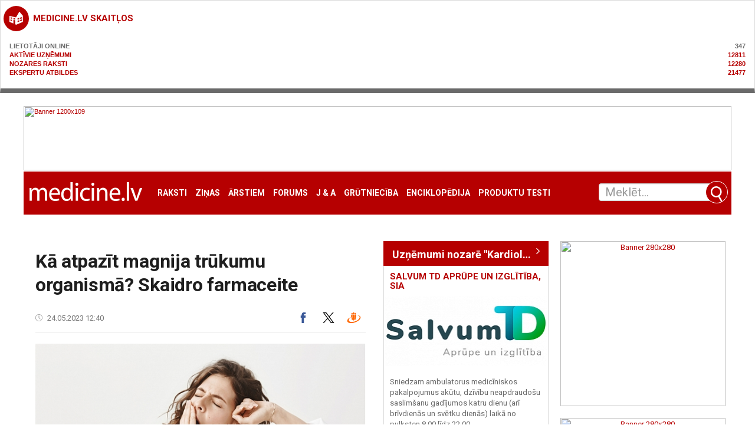

--- FILE ---
content_type: text/html; charset=utf-8
request_url: https://medicine.lv/raksti/ka-atpazit-magnija-trukumu-organisma-skaidro-farmaceite
body_size: 25230
content:

			<section class="sBox grey simpleBlock break20" style="text-transform: uppercase;font-weight: bold;">
				<header><h3 class="i-1004"><a href="https://medicine.lv/ga-statistika/">medicine.lv skaitļos</a></h3></header>
				<div style="padding: 10px 10px;">
					<span style="color: #6a6a6a;">Lietotāji online<span style="float: right;">347</span></span><br>
					<a href="https://medicine.lv/katalogs/">Aktīvie uzņēmumi<span style="float: right;">12811</span></a><br>
					<a href="/raksti">Nozares raksti<span style="float: right;">12280</span></a><br>
					<a href="https://medicine.lv/jautajumi-un-atbildes/">Ekspertu atbildes<span style="float: right;">21477</span></a><br>
				</div>
			</section>
			<!DOCTYPE html>
<html dir="ltr" lang="lv">
<head>
    <meta charset="UTF-8">
    <title>Kā atpazīt magnija trūkumu organismā? Skaidro farmaceite : Latvijas veselības portāls | medicīnas uzņēmumi | medicine.lv</title>
    
            <meta name="description" content="Vai bieži izjūti nogurumu, muskuļu krampjus, sliktu pašsajūtu? Tavam organismam, iespējams, trūkst magnija! Kāda ir magnija nozīme organismā un kādas pazīmes liecina, ka tā trūkst, skaidro farmaceite.">
            <meta property="og:title" content="Kā atpazīt magnija trūkumu organismā? Skaidro farmaceite" />
            <meta property="og:type" content="article" />
            <meta property="og:site_name" content="medicine.lv"/>
            <meta property="og:url" content="https://medicine.lv/raksti/ka-atpazit-magnija-trukumu-organisma-skaidro-farmaceite" />
            <meta property="og:image" content="https://img.medicine.lv/articles/open/m/a/upload/2/media/magnija-trukums.jpg_magnija-trukums_600x400.jpg" />
            <meta property="og:image:width" content="600">
            <meta property="og:image:height" content="400">
            <meta property="og:description" content="Vai bieži izjūti nogurumu, muskuļu krampjus, sliktu pašsajūtu? Tavam organismam, iespējams, trūkst magnija! Kāda ir magnija nozīme organismā un kādas pazīmes liecina, ka tā trūkst, skaidro farmaceite." />
            <meta property="article:tag" content="" />
            <meta property="article:section" content="" />
            <meta property="article:published_time" content="2023/05/24 12:40:45">


            <meta property="twitter:card" content="summary_large_image">
            <!--<meta property="twitter:site" content="@publisher_handle">-->
            <meta property="twitter:title" content="Kā atpazīt magnija trūkumu organismā? Skaidro farmaceite">
            <meta property="twitter:description" content="Vai bieži izjūti nogurumu, muskuļu krampjus, sliktu pašsajūtu? Tavam organismam, iespējams, trūkst magnija! Kāda ir magnija nozīme organismā un kādas pazīmes liecina, ka tā trūkst, skaidro farmaceite.">
            <meta property="twitter:creator" content="@author_handle">
            <!-- Twitter summary card with large image must be at least 280x150px -->
            <meta property="twitter:url" content="https://medicine.lv/raksti/ka-atpazit-magnija-trukumu-organisma-skaidro-farmaceite">
            <meta property="twitter:image" content="https://img.medicine.lv/articles/open/m/a/upload/2/media/magnija-trukums.jpg_magnija-trukums_600x400.jpg">
            <meta property="twitter:card" content="summary">

            <meta name="dr:say:category" content="sabiedrība, Latvija" />

            <meta itemprop="name" content="Kā atpazīt magnija trūkumu organismā? Skaidro farmaceite">
            <meta itemprop="description" content="Vai bieži izjūti nogurumu, muskuļu krampjus, sliktu pašsajūtu? Tavam organismam, iespējams, trūkst magnija! Kāda ir magnija nozīme organismā un kādas pazīmes liecina, ka tā trūkst, skaidro farmaceite.">
            <meta itemprop="image" content="https://img.medicine.lv/articles/open/m/a/upload/2/media/magnija-trukums.jpg_magnija-trukums_600x400.jpg">    <meta name="viewport" content="width=device-width, initial-scale=1, maximum-scale=1, user-scalable=no">
    <!--<meta name="controller" content="#TODO"/>-->

    <link rel="shortcut icon" href="/favicon.ico" type="image/vnd.microsoft.icon"/>
    <link rel="shortcut icon" type="image/x-icon" href="/favicon.ico">

    <link href="/assets/plugins/jquery-ui/themes/base/jquery-ui.min.css" rel="stylesheet"/>

    <link href="/assets/css/app.css" rel="stylesheet"/>
    <script src="/assets/plugins/jquery/dist/jquery.min.js" type="text/javascript"></script>
    <script src="/assets/plugins/jquery-ui/jquery-ui.min.js" type="text/javascript"></script>
    <script src="/assets/plugins/bootstrap-sass/assets/javascripts/bootstrap.min.js" type="text/javascript"></script>
    <script src="/assets/plugins/twig.js/twig.js" type="text/javascript"></script>
    <script src="/assets/js/tiwgExtensions.js" type="text/javascript"></script>
    <script src="/assets/js/lightgallery.js" type="text/javascript"></script>

    <script src="/assets/js/screen.js" type="text/javascript"></script>

    
			<!-- Matomo -->
    	<script>
			
			var _paq = window._paq = window._paq || [];
			var _mtm = window._mtm = window._mtm || [];
			_mtm.push({"template":"articles_open","articleId":"58480996"});
			_mtm.push({'mtm.startTime': (new Date().getTime()), 'event': 'mtm.Start'});
			var d=document, g=d.createElement('script'), s=d.getElementsByTagName('script')[0];
			g.async=true; g.src='https://analytics.lt.lv/js/container_JkriC6no.js'; s.parentNode.insertBefore(g,s);
    	</script>
			<!-- End Matomo -->
			    <script src="https://dat.zl.lv/js/cookieconsent/cookieconsent.js"></script>
    <script>
	window.CookieConsent.init({
		// How long to wait until bar or initial modal comes up.
		UITimeout: 1000,
		// Show 'bar' or 'modal' initial layout
		mode: 'bar',
		// Show the 'reject all cookies' button. It's false by default.
		showRejectAllButton: false,
		// Look and feel.
		theme: {
			barColor: '#2C7CBF',
			barTextColor: '#FFF',
			barMainButtonColor: '#FFF',
			barMainButtonTextColor: '#2C7CBF',
			modalMainButtonColor: '#4285F4',
			modalMainButtonTextColor: '#FFF',
			focusColor: 'rgb(853 238 52 / 75%)'
		},

		// You can declare a 'customCSS' property to partially customize the default CSS instead of customizing specific properties described on the 'theme' object. The value of this property should be a template string as in the example. Bear in mind that this style will be injected in the document body.
		customCSS: `
            #cconsent-bar, #cconsent-bar * { box-sizing:border-box; }
            #cconsent-bar .visually-hide, #cconsent-modal .visually-hide { position: absolute !important; overflow: hidden !important; clip-path: rect(1px 1px 1px 1px) !important; width: 1px !important; height: 1px !important; }
            #cconsent-bar { background-color: red; color: black; padding:15px; text-align:right; font-family:inherit; font-size:14px; line-height:18px; position:fixed; bottom:0; inset-inline:0; z-index:9998; transform: translateY(0); transition: transform .6s ease-in-out; transition-delay: .3s;}
            #cconsent-bar.ccb--hidden {transform: translateY(100%); display:block; visible:hidden;}
            `,

            // Optionally, you have the chance to fully override the CSS as per your requirements. This options gives you full freedom but you'll have to declare CSS for the UI elements. The resulted style will be injected in the document head.
            fullCSSOverride: `
            #cconsent-bar, #cconsent-bar * { box-sizing:border-box }
            #cconsent-bar .visually-hide, #cconsent-modal .visually-hide { position: absolute !important; overflow: hidden !important; clip-path: rect(1px 1px 1px 1px) !important; width: 1px !important; height: 1px !important; }
            #cconsent-bar { background-color: #2b7abb; color: #fff; padding:15px; text-align:right; font-family:inherit; font-size:14px; line-height:18px; position:fixed; bottom:0; inset-inline:0; z-index:9998; transform: translateY(0); transition: transform .6s ease-in-out; transition-delay: .3s;}
            #cconsent-bar.ccb--hidden {transform: translateY(100%); display:block; visible:hidden;}
            #cconsent-bar .ccb__wrapper { display:flex; flex-wrap:wrap; justify-content:space-between; max-width:1800px; margin:0 auto;}
            #cconsent-bar .ccb__left { align-self:center; text-align:left; margin: 15px 0;}
            #cconsent-bar .ccb__right { align-self:center; white-space: nowrap;}
            #cconsent-bar .ccb__right > div {display:inline-block; color:#FFF;}
            #cconsent-bar button { line-height:normal; font-size:14px; border:0; padding:10px 10px; color: #2b7abb;}
            #cconsent-bar button.consent-give { line-height:normal; font-size:14px; border:none; padding:10px 10px; color: #2b7abb; background-color: #fff;}
            #cconsent-bar button.consent-decline { line-height:normal; font-size:14px; border:none; padding:10px 10px; color: #fff; background-color: #2b7abb; margin-right: 10px; border: 1px solid #fff}
            #cconsent-bar button.ccb__edit { appearance:none; margin-right:15px; border:0; padding:0; text-decoration:underline; color: #fff; background:none; }
            #cconsent-bar a:hover, #cconsent-bar button:hover { cursor:pointer; }
            #cconsent-bar button:focus-visible {box-shadow: 0 0 0 2px rgb(40 168 52 / 75%);}
            #cconsent-modal, #cconsent-init-modal { display:none; font-size:14px; line-height:18px; color:#666; width: 100vw; height: 100vh; position:fixed; left:0; top:0; right:0; bottom:0; font-family:sans-serif; font-size:14px; background-color:rgba(0,0,0,0.6); z-index:9999; align-items:center; justify-content:center;}
            @media (max-width: 600px) { #cconsent-modal, #cconsent-init-modal { height: 100% } }
            #cconsent-modal button, #cconsent-init-modal button { border: 0 }
            #cconsent-modal strong, #cconsent-init-modal strong {color:#333; margin-top:0}
            #cconsent-modal.ccm--visible, #cconsent-init-modal.ccm--visible {display:flex}
            #cconsent-modal .ccm__content, #cconsent-init-modal .ccm__content { max-width:600px; max-height:600px; overflow-Y:auto; background-color:#EFEFEF; display:flex; flex-direction:column; justify-content:space-between; }
            @media (max-width: 600px) { #cconsent-modal .ccm__content, #cconsent-init-modal .ccm__content { max-width:100vw; height:100%; max-height:initial; }}
            #cconsent-modal .ccm__content > .ccm__content__heading, #cconsent-init-modal .ccm__content > .ccm__content__heading { border-bottom:1px solid #D8D8D8; padding:35px 35px 20px; background-color:#EFEFEF; position:relative; }
            #cconsent-modal .ccm__content > .ccm__content__heading strong, #cconsent-init-modal .ccm__content > .ccm__content__heading strong { font-size:21px; font-weight:600; color:#333; margin:0 }
            #cconsent-modal .ccm__content > .ccm__content__heading p, #cconsent-init-modal .ccm__content > .ccm__content__heading p { margin-top:1rem; margin-bottom:1rem; }
            #cconsent-modal .ccm__content > .ccm__content__heading .ccm__cheading__close, #cconsent-init-modal .ccm__content > .ccm__content__heading .ccm__cheading__close { appearance:none; padding:0; border:0; font-weight:600; color:#888; cursor:pointer; font-size:26px; position:absolute; right:15px; top:15px; width:26px; height:26px; background:none; text-align:center; }
            #cconsent-modal .ccm__content > .ccm__content__heading .ccm__cheading__close:focus-visible, #cconsent-init-modal .ccm__content > .ccm__content__heading .ccm__cheading__close:focus-visible { box-shadow: 0 0 0 0.25rem rgb(40 168 52 / 75%); }
            #cconsent-modal .ccm__content > .ccm__content__body { background-color:#FFF; }
            #cconsent-modal .ccm__content > .ccm__content__body .ccm__tabgroup { margin:0; border-bottom: 1px solid #D8D8D8; }
            #cconsent-modal .ccm__content > .ccm__content__body .ccm__tab-head {color:#333; font-weight:600; cursor:pointer; position:relative; padding:0; margin:0; transition: background-color .5s ease-out; }
            #cconsent-modal .ccm__content > .ccm__content__body .ccm__tab-head:hover { background-color:#F9F9F9 }
            #cconsent-modal .ccm__content > .ccm__content__body .ccm__tab-head__status { order: 1; position:absolute; left:35px; font-weight: 600; display:inline-block; margin-right: 20px; pointer-events: none; }
            #cconsent-modal .ccm__content > .ccm__content__body .ccm__tab-head__status.ccm__tab-head__status--checked { font-size:1em; color:#28a834; }
            #cconsent-modal .ccm__content > .ccm__content__body .ccm__tab-head__status.ccm__tab-head__status--unchecked { font-size:1.4em; color:#e56385; }
            #cconsent-modal .ccm__content > .ccm__content__body .ccm__tab-head__text { order: 2; pointer-events: none; }
            #cconsent-modal .ccm__content > .ccm__content__body .ccm__tabgroup .ccm__tab-head .ccm__tab-head__icon-wedge { transition: transform .3s ease-out; transform-origin: center; position:absolute;right:25px; top:50%; transform:rotate(0deg); transform:translateY(-50%); order: 3;}
            #cconsent-modal .ccm__content > .ccm__content__body .ccm__tabgroup .ccm__tab-head .ccm__tab-head__icon-wedge > svg { pointer-events: none; }
            #cconsent-modal .ccm__content > .ccm__content__body .ccm__tabgroup.ccm__tabgroup--open .ccm__tab-head .ccm__tab-head__icon-wedge { transform:translateY(-50%) rotate(-180deg) }
            #cconsent-modal .ccm__tab-trigger { appearance: none; background: none; display: flex; flex-direction: row; width: 100%; padding:17px 35px 17px 56px; color:#333; font-weight:600; }
            #cconsent-modal .ccm__tab-trigger:focus-visible {box-shadow: 0 0 0 2px rgb(40 168 52 / 75%);}
            #cconsent-modal .ccm__content > .ccm__content__body .ccm__tab-content {padding:0; margin:0}
            #cconsent-modal .ccm__content > .ccm__content__body .ccm__tabgroup .ccm__tab-content { overflow: hidden; display: none; transition: all .5s ease-out; }
            #cconsent-modal .ccm__content > .ccm__content__body .ccm__tabgroup .ccm__tab-content__inner { display: flex; flex-direction: row; padding:25px 35px; }
            #cconsent-modal .ccm__content > .ccm__content__body .ccm__tabgroup.ccm__tabgroup--open .ccm__tab-head { background-color:#f9f9f9 }
            #cconsent-modal .ccm__content > .ccm__content__body .ccm__tabgroup.ccm__tabgroup--open .ccm__tab-content { max-height: 900px; display: block; }
            #cconsent-modal .ccm__content > .ccm__content__body .ccm__tab-content .ccm__tab-content__choose {order:1;}
            @media (max-width: 600px) { #cconsent-modal .ccm__content > .ccm__content__body .ccm__tabgroup.ccm__tabgroup--open .ccm__tab-content {flex-direction:column} }
            @media (max-width: 600px) { #cconsent-modal .ccm__content > .ccm__content__body .ccm__tab-content .ccm__tab-content__choose { margin-bottom:20px; } }
            #cconsent-modal .ccm__content > .ccm__content__body .ccm__tab-content .ccm__tab-content__choose .ccm__switch-component {display:flex; margin-right:35px; align-items:center;}
            #cconsent-modal .ccm__content > .ccm__content__body .ccm__tab-content .ccm__tab-content__choose .ccm__switch__status {font-weight:600;}
            #cconsent-modal .ccm__content > .ccm__content__body .ccm__tab-content .ccm__tab-content__choose .ccm__switch-group {background:none; width:40px; height:20px; margin:0 10px; position:relative;}
            #cconsent-modal .ccm__content > .ccm__content__body .ccm__tab-content .ccm__tab-content__choose .ccm__switch__slider {position: absolute; cursor: pointer; top: 0; left: 0; right: 0; bottom: 0; background-color: #ccc; border-radius:10px; transition: .4s; pointer-events: none;}
            #cconsent-modal .ccm__content > .ccm__content__body .ccm__tab-content .ccm__tab-content__choose .ccm__switch__slider:before {position: absolute; content: ""; height: 12px; width: 12px; left: 4px; bottom: 4px; background-color: white; border-radius:50%; transition: .4s;}
            #cconsent-modal .ccm__content > .ccm__content__body .ccm__tab-content .ccm__tab-content__choose .ccm__switch-group[aria-checked="true"] .ccm__switch__slider {background-color: #28A834;}
            #cconsent-modal .ccm__content > .ccm__content__body .ccm__tab-content .ccm__tab-content__choose .ccm__switch-group:focus-visible {box-shadow: 0 0 0 2px rgb(40 168 52 / 75%);}
            #cconsent-modal .ccm__content > .ccm__content__body .ccm__tab-content .ccm__tab-content__choose .ccm__switch-group[aria-checked="true"] .ccm__switch__slider:before {-webkit-transform: translateX(20px); -ms-transform: translateX(20px); transform: translateX(20px);}
            #cconsent-modal .ccm__content > .ccm__content__body .ccm__tab-content .ccm__tab-content__desc {order:2;}
            #cconsent-modal .ccm__content > .ccm__content__body .ccm__tab-content strong {font-size:18px; margin-bottom:10px; line-height:1;}
            #cconsent-modal .ccm__content > .ccm__content__body .ccm__tab-content p {color:#444; margin-bottom:0}
            #cconsent-modal .ccm__content > .ccm__content__body .ccm__tab-content .ccm__list:not(:empty) {margin-top:30px;}
            #cconsent-modal .ccm__content > .ccm__content__body .ccm__tab-content .ccm__list .ccm__list__title {color:#333; font-weight:600;}
            #cconsent-modal .ccm__content > .ccm__content__body .ccm__tab-content .ccm__list ul { margin:15px 0; padding-left:15px }
            #cconsent-modal .ccm__footer, #cconsent-init-modal .ccm__footer { padding:35px; background-color:#EFEFEF; text-align:center; display: flex; align-items:center; justify-content:flex-end; }
            #cconsent-modal .ccm__footer button, #cconsent-init-modal .ccm__footer button { line-height:normal; font-size:14px; transition: background-color .5s ease-out; background-color: #1e6ef4; color: #fff; border:none; padding:13px; min-width:110px; border-radius: 2px; cursor:pointer; height: 100%; }
            #cconsent-modal .ccm__footer button:hover, #cconsent-init-modal .ccm__footer button:hover { background-color: #181616; }
            #cconsent-modal .ccm__footer button:focus-within, #cconsent-init-modal .ccm__footer button:focus-within { box-shadow: 0 0 0 0.25rem rgb(40 168 52 / 75%); }
            #cconsent-modal .ccm__footer button + button, #cconsent-init-modal .ccm__footer button + button { margin-left: 10px; }`,
		language: {
			// Current language.
			current: 'en',
			locale: {
				en: {
					barMainText: 'This website uses cookies to ensure you get the best experience on our website.',
					closeAriaLabel: 'close',
					barLinkSetting: 'Cookie Settings',
					barBtnAcceptAll: 'Accept all cookies',
					modalMainTitle: 'Cookie settings',
					// You can insert <a> tags within this prop to render links
					modalMainText: 'Cookies are small pieces of data sent from a website and stored on the user\'s computer by the user\'s web browser while the user is browsing. Your browser stores each message in a small file, called cookie. When you request another page from the server, your browser sends the cookie back to the server. Cookies were designed to be a reliable mechanism for websites to remember information or to record the user\'s browsing activity.',
					modalBtnSave: 'Save current settings',
					modalBtnAcceptAll: 'Accept all cookies and close',
					modalAffectedSolutions: 'Affected solutions:',
					learnMore: 'Learn More',
					on: 'On',
					off: 'Off',
					enabled: 'is enabled.',
					disabled: 'is disabled.',
					checked: 'checked',
					unchecked: 'unchecked',
				},
				lv: {
					barMainText: 'Lapa izmanto sīkfailus',
					closeAriaLabel: 'Aizvērt',
					barLinkSetting: 'Sīkfailu uzstādījumi',
					barBtnAcceptAll: 'Apstiprināt visus sīkfailus',
					modalMainTitle: 'Sīkfailu uzstādījumi',
					modalMainText: 'Sīkfaili ir nelieli datu gabali, kas tiek nosūtīti no vietnes un ko lietotāja tīmekļa pārlūkprogramma saglabā lietotāja datorā, kamēr lietotājs pārlūko. Jūsu pārlūkprogramma katru ziņojumu saglabā nelielā failā, ko sauc par sīkfailu. Kad pieprasāt citu lapu no servera, jūsu pārlūkprogramma nosūta sīkfailu atpakaļ serverim. Sīkfaili tika izstrādāti kā uzticams mehānisms, lai tīmekļa vietnes varētu atcerēties informāciju vai reģistrēt lietotāja pārlūkošanas darbības.',
					modalBtnSave: 'Saglabāt uzstādījumus',
					modalBtnAcceptAll: 'Apstiprināt visus sīkfailus un aizvērt',
					modalAffectedSolutions: 'Skartie risinājumi:',
					learnMore: 'Uzzināt vairāk',
					on: 'Iesl.',
					off: 'Izsl.',
					enabled: 'ir izslēgts.',
					disabled: 'ir ieslēgts.',
					checked: 'atzīmēts',
					unchecked: 'nav atzīmēts',
				}
			}
		},
		// List all the categories you want to display.
		categories: {
			// Unique name.
			// This probably will be the default category.
			necessary: {
				// The cookies here are necessary and category can't be turned off.
				// Wanted config value will be ignored.
				needed: true,
				// The cookies in this category will be let trough.
				// This probably should be false if category not necessary.
				wanted: true,
				// If checkbox is on or off at first run.
				checked: true,
				// Language settings for categories.
				language: {
					locale: {
						en: {
							name: 'Strictly Necessary Cookies',
							description: 'A strictly necessary cookie is a type of cookie that is used by the website to function properly, without which the site would not work. This type of cookie does not collect any personally identifiable information about you and does not track your browsing habits.',
						},
						lv: {
							name: 'Nepieciešamās sīkdatnes',
							description: 'Portāla funkcionalitātei nepieciešamās sīkdatnes. Neuzkrāj jūsu personīgo informāciju un interneta lietošanas paradumus.',
						}
					}
				}
			},
			setupad:
				{
					// Wanted config value will be ignored.
					needed: false,
					// The cookies in this category will be let trough.
					// This probably should be false if category not necessary.
					wanted: false,
					// If checkbox is on or off at first run.
					checked: true,
					// Language settings for categories.
					language: {
						locale: {
							en: {
								name: 'Setupad Cookies',
								description: 'Cookies providing Setupad banner network functionality.',
							},
							lv: {
								name: 'Setupad sīkdatnes',
								description: 'Sīkdatnes, kas nodrošina Setupad reklāmbaneru tīkla funkcionalitāti.',
							}
						}
					}

				},
			analytics:
				{
					// Wanted config value will be ignored.
					needed: false,
					// The cookies in this category will be let trough.
					// This probably should be false if category not necessary.
					wanted: false,
					// If checkbox is on or off at first run.
					checked: true,
					// Language settings for categories.
					language: {
						locale: {
							en: {
								name: 'Google Analytics & Facebook Cookies',
								description: 'Cookies and similar technologies used for analytics help collect data that allows services to understand how you interact with a particular service. These insights allow services to both improve content and build better features that enhance your experience. Some cookies and similar technologies help sites and apps understand how their visitors engage with their services. For example, Google Analytics uses a set of cookies to collect information on behalf of businesses which use the Google Analytics service and report site usage statistics to them without personally identifying individual visitors. ‘_ga’, the main cookie used by Google Analytics, enables the service to distinguish one visitor from another and lasts for 2 years. Any site that implements Google Analytics, including Google services, uses the "_ga" cookie. Each "_ga" cookie is unique to the specific property, so it cannot be used to track a given user or browser across unrelated websites. Google services also use "NID" and "_Secure-ENID" cookies on Google Search, and "VISITOR_INFO1_LIVE" and "__Secure-YEC" cookies on YouTube, for analytics. Google mobile apps may also use unique identifiers, such as the "Google Usage ID", for analytics. ',
							},
							lv: {
								name: 'Google Analytics & Facebook sīkdatnes',
								description: 'Google Analytics un Facebook sīkfaili tiek izmantoti lai statistiski analizētu lietotāju grupu uzvedību portālā, kas palīdz portālu optimizēt un veidot to labāku jums nākotnē. ',
							}
						}
					}

				}
		},
		// List actual services here.
		services: {
            setupad_script_tag: {
                category: 'setupad',
                type: 'script-tag',
                search: 'setupad',
                language: {
                    locale: {
                        en: {
                            name: 'Setupad'
                        },
                        lv: {
                            name: 'Setupad'
                        }
                    }
                }
            },
            facebook_script_tag: {
                category: 'analytics',
                type: 'script-tag',
                search: 'facebook',
                language: {
                    locale: {
                        en: {
                            name: 'Facebook'
                        },
                        lv: {
                            name: 'Facebook'
                        }
                    }
                }
            },
			// Unique name.
			analytics: {
				// Existing category Unique name.
				// This example shows how to block Google Analytics.
				category: 'analytics',
				// Type of blocking to apply here.
				// This depends on the type of script we are trying to block.
				// Can be: dynamic-script, script-tag, wrapped, localcookie.
				type: 'dynamic-script',
				// Only needed if "type: dynamic-script".
				// The filter will look for this keyword in inserted script tags
				//  and block if match found.
				search: 'analytics',
				// List of known cookie names or regular expressions matching
				//  cookie names placed by this service.
				// These will be removed from current domain and .domain.
				cookies: [
					{
						// Known cookie name.
						name: '_gid',
						// Expected cookie domain.
						domain: `.${window.location.hostname}`
					},
					{
						// Regex matching cookie name.
						name: /^_ga/,
						domain: `.${window.location.hostname}`
					}
				],
				language: {
					locale: {
						en: {
							name: 'Google Analytics'
						},
						hu: {
							name: 'Google Analytics'
						}
					}
				}
			}
		},
		//List consent properties according to Google Consent Mode v2, and their respecting controlling categories listed above.
		consentModeControls: {
			ad_storage: 'necessary',
			ad_user_data: 'necessary',
			ad_personalization: 'necessary',
			analytics_storage: 'necessary',
		},
		// whether consent mode updates will be handled by gtag or via custom GTM template. The value by default is null. Can have 'gtag' or 'gtm-template' values.
		consentModeHandler: 'gtm-template'
	});
</script>

    
					<!--
					<script src="https://cmp.setupcmp.com/cmp/cmp/cmp-stub.js" data-prop-id="6522"></script>
					<script src="https://cmp.setupcmp.com/cmp/cmp/cmp-v1.js" data-prop-stpd-cmp-id="6522" async></script>
					-->
                        
					<script src="https://securepubads.g.doubleclick.net/tag/js/gpt.js" async type="text/plain" data-consent="setupad"></script>
					<script type="text/plain" data-consent="setupad">
					    window.googletag = window.googletag || {cmd: []};
					    googletag.cmd.push (function () {
					        if(window.innerWidth > 1000) {
					            googletag.defineSlot('/147246189,22868315866/medicine_lv_1000x100_sticky_anchorad_desktop', [[1000,100],[970,90],[728,90],[990,90],[970,50],[960,90],[950,90],[980,90]], 'medicine_lv_1000x100_sticky_anchorad_responsive').addService(googletag.pubads());
					            googletag.defineSlot('/147246189,22868315866/medicine_lv_300x250_right_side_desktop', [[300,250]], 'medicine_lv_300x250_right_side_responsive').addService(googletag.pubads());            
					        } else {
					            googletag.defineSlot('/147246189,22868315866/medicine_lv_320x100_sticky_anchorad_mobile', [[320,100],[320,50],[300,100],[300,50]], 'medicine_lv_1000x100_sticky_anchorad_responsive').addService(googletag.pubads());
					            googletag.defineSlot('/147246189,22868315866/medicine_lv_336x336_right_side_mobile', [[300,250],[336,336],[336,320],[320,320],[300,300],[336,280],[320,250],[320,336]], 'medicine_lv_300x250_right_side_responsive').addService(googletag.pubads());            
					        }
					        
					        googletag.pubads().enableSingleRequest();
					        googletag.pubads().disableInitialLoad();
					        googletag.enableServices();
					        googletag.pubads().collapseEmptyDivs();
					
					    });
					</script>
					<script async src="https://stpd.cloud/saas/4581" type="text/plain" data-consent="setupad"></script>

					

    <!-- Google tag (gtag.js) -->
    <script async src="https://www.googletagmanager.com/gtag/js?id=G-25FHPVJDBK" type="text/plain" data-consent="analytics"></script>
    <script type="text/plain" data-consent="analytics">
        window.dataLayer = window.dataLayer || [];
        function gtag(){dataLayer.push(arguments);}
        gtag('js', new Date());
        gtag('config', 'G-25FHPVJDBK');
    </script>



    <link href="/assets/plugins/lightslider/dist/css/lightslider.min.css" rel="stylesheet"/>
    <script src="/assets/plugins/lightslider/dist/js/lightslider.min.js" type="text/javascript"></script>

    <link href="/assets/plugins/magnific-popup/dist/magnific-popup.css" rel="stylesheet"/>
    <link href="/assets/plugins/flowplayer-6.0.5/skin/minimalist.css" rel="stylesheet"/>

    <script src="/assets/plugins/magnific-popup/dist/jquery.magnific-popup.min.js" type="text/javascript"></script>
    <script src="/assets/plugins/flowplayer-6.0.5/flowplayer.min.js" type="text/javascript"></script>

    <script type="text/javascript" src="https://www.draugiem.lv/api/api.js"></script>
    <script type="text/javascript">
        (function (d, s, id) {
            var js, fjs = d.getElementsByTagName(s)[0];
            if (d.getElementById(id)) return;
            js = d.createElement(s);
            js.id = id;
            js.src = "https://connect.facebook.net/{{ globals.langLocale }}/sdk.js#xfbml=1&version=v2.7&appId=926275367484515";
            fjs.parentNode.insertBefore(js, fjs);
        }(document, 'script', 'facebook-jssdk'));
    </script>
    
<!-- Facebook Pixel Code -->
<script type='text/plain' data-consent='analytics'>
 !function(f,b,e,v,n,t,s)
 {if(f.fbq)return;n=f.fbq=function(){n.callMethod?
 n.callMethod.apply(n,arguments):n.queue.push(arguments)};
 if(!f._fbq)f._fbq=n;n.push=n;n.loaded=!0;n.version='2.0';
 n.queue=[];t=b.createElement(e);t.async=!0;
 t.src=v;s=b.getElementsByTagName(e)[0];
 s.parentNode.insertBefore(t,s)}(window, document,'script',
 'https://connect.facebook.net/en_US/fbevents.js');
 fbq('init', '191490712109017');
 fbq('track', 'PageView');
</script>
<noscript><img height="1" width="1" style="display:none"
 src="https://www.facebook.com/tr?id=191490712109017&ev=PageView&noscript=1"
/></noscript>
<!-- End Facebook Pixel Code -->

<!-- adSense -->
<!--
<script data-ad-client="ca-pub-1068800420553207" async src="https://pagead2.googlesyndication.com/pagead/js/adsbygoogle.js"></script>
-->

</head><body>
<div class="container-fluid">
	<div class="row advert-top"><!--  advert -->
    <a target="_blank" href="https://www.piearsta.lv/iestazu-katalogs/arstu-prakse-harmonija-sia-1484/" onclick="_paq.push(['trackContentInteraction', 'click', 'medicine.lv galvenais banneris -1200', '363027|https://www.piearsta.lv/iestazu-katalogs/arstu-prakse-harmonija-sia-1484/', 'https://www.piearsta.lv/iestazu-katalogs/arstu-prakse-harmonija-sia-1484/']);" data-track-content="" data-content-name="medicine.lv galvenais banneris -1200" data-content-target="https://www.piearsta.lv/iestazu-katalogs/arstu-prakse-harmonija-sia-1484/" data-content-piece="363027|https://www.piearsta.lv/iestazu-katalogs/arstu-prakse-harmonija-sia-1484/"><img alt="Banner 1200x109" width="1200" height="109" src="https://source.medicine.lv/upload/363027/baners/harmonija-1200x109-k.gif"></a></div>	<nav class="row navbar navbar-default">
	<div class="container-fluid">
		<!--<div class="row advert">
			<ins>
				BANNER_ZONE ZONE_NAME=[medicine.lv galvenais banneris - 1200]
			</ins>
		</div>-->
		<!-- Brand and toggle get grouped for better mobile display -->
		<div class="navbar-header">
			<button type="button" class="navbar-toggle collapsed" data-toggle="collapse" data-target="#bs-example-navbar-collapse-1" aria-expanded="false">
				<span class="sr-only">Toggle navigation</span>
				<span class="icon-bar"></span>
				<span class="icon-bar"></span>
				<span class="icon-bar"></span>
			</button>
			<a class="navbar-brand" href="/"><img src="/images/medicine_logo.gif" alt="medicine.lv"/></a>
		</div>

		<!-- Collect the nav links, forms, and other content for toggling -->
		<div class="collapse navbar-collapse" id="bs-example-navbar-collapse-1">
			<ul class="nav navbar-nav">
                <li><a href="/raksti">Raksti</a></li>
<li><a href="/zinas">Ziņas</a></li>
<li><a href="/arstiem">Ārstiem</a></li>
<li><a href="/forums">Forums</a></li>
<li><a href="/jautajumi-un-atbildes">J & A</a></li>
<li><a href="/grutnieciba">Grūtniecība</a></li>
<li><a href="/pme">Enciklopēdija</a></li>
<li><a href="/produktu-testi">Produktu testi</a></li>
                			</ul>
			<ul class="nav navbar-nav navbar-right">
				<li class="social"><a href="https://www.facebook.com/LVmedicine/" target="_blank"><img src="/images/icons/social-facebook_white.png" alt=""></a></li>
				<li class="social"><a href="https://twitter.com/medicinelv" target="_blank"><img src="/images/icons/social-twitter_white.png" alt=""></a></li>
			</ul>
		</div><!-- /.navbar-collapse -->
		<form class="navbar-form" role="search" action="/meklesana-uznemumos" method="get">
	
	<div class="input-group">
		<input class="form-control ui-autocomplete-input" type="text" data-href="/ajax" name="s" id="QueryInput" value="" autocomplete="off" placeholder="Meklēt...">
		<span class="input-group-btn">
			<button class="btn btn-default" title="Meklēt" type="submit"></button>
		</span>

    </div>
</form>	</div><!-- /.container-fluid -->
</nav>	<main class="row break30">
		<div class="col-xs-12 col-md-9">
		    <div class="advert break20"></div>
			<div class="row break30">
				<section class="col-xs-12 col-sm-8 fpTopNews break20-xs">
					<!--|ME_ARTICLE_OPEN ATOM=[@Articles/OpenArticleLayout2018.twig] THUMBNAIL_WIDTH=600 THUMBNAIL_HEIGHT=400 ATTACHMENT_WIDTH=623 ATTACHMENT_HEIGHT=466 IDENTIFIER=open STATUS_NAME=[ ] INIT=YES}-->
					
<article class="article-container">      <h1 class="article-headline">Kā atpazīt magnija trūkumu organismā? Skaidro farmaceite</h1>
    <div class="article-metadata-and-share">
        <div class="article-metadata-and-share-timestamp">
            <div class="article-timestamp">24.05.2023 12:40</div>
        </div>
        <div class="article-metadata-and-share-share">
            <a href="javascript:facebookShare()" class="article-share-icon-facebook w-inline-block"></a>
            <a href="javascript:twitterShare()" class="article-share-icon-twitter w-inline-block"></a>
            <a href="javascript:draugiemShare()" class="article-share-icon-draugiemlv w-inline-block"></a>
        </div>
    </div>
            <div class="article-image-container">

                            <a href="https://img.medicine.lv/articles/open/m/a/upload/2/media/magnija-trukums.jpg_magnija-trukums_600x400.jpg" data-fancybox="1"><img src="https://img.medicine.lv/articles/open/m/a/upload/2/media/magnija-trukums.jpg_magnija-trukums_600x400.jpg" alt="Freepik.com/ cookie_studio" class="article-image"></a>
            
                            <div class="article-image-copyright-container">
                    <div class="article-image-copyright">Foto: Freepik.com/ cookie_studio</div>
                </div>
                    </div>
                <section class="content">
        <p><span lang="LV">Vai bieži izjūti nogurumu, muskuļu krampjus, sliktu pašsajūtu? Tavam organismam, iespējams, trūkst magnija! Kāda ir magnija nozīme organismā un kādas pazīmes liecina, ka tā trūkst, skaidro "BENU Aptiekas"&nbsp;klīniskā farmaceite Ilze Priedniece.</span></p>
<p><span lang="LV">Magnijs ir viena no organismam nozīmīgākajām minerālvielām. Tas atrodas kaulos, muskuļos, mīkstajos audos, un tikai aptuveni 1 % no tā atrodas serumā. Magnijs ir vajadzīgs daudzu enzīmu reakcijām, tas nodrošina impulsu pārvadi starp nervu šķiedrām un muskulatūru, ir nepieciešams šūnu dalīšanās procesam un kaulu, zobu veselībai. Tas ietekmē arī sirdsdarbību, asinsspiedienu, ir vajadzīgs normālai nervu un muskuļu darbībai, elektrolītu līdzsvaram un palīdz nodrošināt normālu enerģijas ieguves vielmaiņu, veicinot normālu olbaltumvielu sintēzi. Magniju izmanto arī migrēnas, sirds un asinsvadu saslimšanu profilaksei, un tas ir nepieciešams serotonīna veidošanas procesā, uzsver farmaceite.</span></p>
<h2><span lang="LV">Pazīmes, kas var liecināt par magnija deficītu organismā</span></h2>
<p><span lang="LV">Klīniskā farmaceite uzsver, ka vajadzība pēc magnija pieaug sportistiem, senioriem, bērniem un pusaudžiem, grūtniecēm un ikvienam palielinātas slodzes gadījumā. Biežāk sastopamie magnija deficīta simptomi ir apetītes trūkums, slikta dūša, vemšana, nervozitāte, aizkaitināmība, trauksme, vājums, nemiers, apjukums, depresija, nogurums, miega traucējumi, kuņģa un zarnu trakta traucējumi, sirdsklauves un citi kardiovaskulāri traucējumi, asinsvadu spazmas, muskuļu sasprindzinājums, muskuļu krampji, tirpšana, trīce. Saskaroties ar šiem simptomiem, jākonsultējas ar ārstu, lai veiktu izmeklējumus un piemeklētu atbilstošako ārstēšanās plānu. </span></p>
<p><span lang="LV">Magnija deficītu var veicināt dažādi faktori:</span></p>
<ul>
<li><!-- [if !supportLists]--><span lang="LV">magnija samazināta uzņemšana ar uzturu, diētu gadījumā, ja ir nepietiekams vai nepilnvērtīgs uzturs;</span></li>
<li><!-- [if !supportLists]--><span lang="LV">alkoholisms;</span></li>
<li><!-- [if !supportLists]--><span lang="LV">palielināta nepieciešamība pēc magnija &ndash; grūtniecības laikā, augšanas periodā, pastiprinātas svīšanas, smagas fiziskas slodzes vai ilgstoša stresa gadījumā;</span></li>
<li><!-- [if !supportLists]--><span lang="LV">kuņģa un zarnu trakta saslimšanas, kad var būt apgrūtināta magnija uzsūkšanās, vai saslimšanas, kas veicina magnija izdalīšanos &ndash; vemšana, caureja, pastiprināta svīšana, cukura diabēts, arī vielmaiņas traucējumi;</span></li>
<li><!-- [if !supportLists]--><span lang="LV">medikamentu lietošana &ndash; caurejas un diurētiskie līdzekļi, sirds glikozīdi, protonu sūkņu inhibitori, noteiktas antibiotikas, pretaudzēju līdzekļi un citi.</span></li>
</ul>
<h2><span lang="LV">Kas jāzina par magnija lietošanu?</span></h2>
<div class="bannerBox break20">
    <div style="margin-bottom: 20px;"><a target="_blank" href="https://www.veselibassportastacija.com/" onclick="_paq.push(['trackContentInteraction', 'click', 'medicine.lv pie reklāmraksta - 280', '369141|https://www.veselibassportastacija.com/', 'https://www.veselibassportastacija.com/']);" data-track-content="" data-content-name="medicine.lv pie reklāmraksta - 280" data-content-target="https://www.veselibassportastacija.com/" data-content-piece="369141|https://www.veselibassportastacija.com/"><img alt="Banner 280x280" width="280" height="280" src="https://source.medicine.lv/upload/369141/baners/veselibassporta-280x280-k.gif"></a></div>
        <div style="margin-bottom: 20px;"></div>
    <div style="margin-bottom: 20px;"></div>
    
					<div id="medicine_lv_300x250_right_side_responsive">
    				<script type="text/plain" data-consent="setupad">
      				googletag.cmd.push(function() { googletag.display('medicine_lv_300x250_right_side_responsive'); });
    				</script>
					</div>
					</div><p><span lang="LV">Pirms magnija lietošanas farmaceite iesaka konsultēties ar ārstu vai farmaceitu par magnija preparātu lietošanas nepieciešamību un ilgumu. Savukārt nieru darbības traucējumu gadījumā pirms lietošanas jākonsultējas ar ārstu. Ieteicamā magnija diennakts deva pieaugušajiem ir 300&ndash;400 miligrami. Kursu lietošanas biežums vai ilgums nav noteikts, tas ir individuāls un atkarīgs no magnija deficīta pakāpes un no sūdzībām. </span></p>
<p><a name="_gjdgxs"></a><span lang="LV">Farmaceite uzsver, ka, lietojot magniju, jāņem vērā vienlaicīgi lietojamo līdzekļu mijiedarbība. Magnijs var kavēt dzelzs uzsūkšanos, tādēļ to ieteicams lietot ar divu trīs stundu starplaiku. Savukārt magnija uzsūkšanos kavē kalciju un fosfātus saturošu līdzekļu vienlaicīga lietošana. Jāievēro trīs stundu intervāls, ja magniju lieto vienlaicīgi ar tetraciklīnu grupas antibiotikām (piemēram, doksiciklīnu), jo magnijs&nbsp;ietekmē doksiciklīna uzsūkšanos. Fluorhinolonu grupas antibiotiskie līdzekļi (ciprofloksacīns) jālieto divas stundas pirms vai vismaz četras līdz sešas stundas pēc magnija lietošanas, jo magnijs samazina šo zāļu absorciju. </span></p>
<p><span lang="LV">Minerālviela magnijs ir gan bezrecepšu medikamentu, gan uztura bagātinātāju sastāvā dažādu sāļu veidā, piemēram, magnija orotāta, magnija laktāta, magnija citrāta, magnija oksīda, magnija bisglicināta veidā. Aptiekās tas ir nopērkams dažādās formās &ndash; tablešu, kapsulu, pulveru, granulu iekšķīgai lietojama šķīduma pagatavošanai vai gatavas, kuras var lietot uzreiz, ieberot mutē uz mēles, gatavu šķīdumu veidā, kas ļauj piemeklēt katram atbilstoši vecumam un vajadzībai. Magniju plaši izmanto arī dažādos kombinētajos preparātos &ndash; multivitamīnu un minerālvielu kompleksos, populāra kombinācija ir kopā ar B grupas vitamīniem vai kāliju, kas piemēroti sportistiem, nervu sistēmas stiprināšanai un labākam miegam.</span></p>
<p><span lang="LV">Magniju lieto pirms vai ēdienreizes laikā, atbilstoši norādījumiem. Parasti lieto vakarā, jo tas atslābina. Kopā ar vitamīniem var lietot arī dienas laikā, taču jāņem vērā, ka, lietojot magniju, var būt mīksta vēdera izeja vai caureja, īpaši lietojot to lielās devās. &nbsp;</span></p>
<h2><span lang="LV">Kādi produkti jāiekļauj uzturā?</span></h2>
<div class="img-cont " style="margin-bottom: 12px; ">
    <img src="https://img.medicine.lv/article/open/3/_/6075090295_3_rieksti_623x466.jpg" alt="" title="" style="width: 100%; height: 100%; " class=""/>
</div>

<p><span lang="LV">Farmaceite skaidro, ka magniju var uzņemt ar pilnvērtīgu un sabalansētu uzturu &ndash;&nbsp; pilngraudu produktiem, riekstiem (Brazīlijas, lazdu riekstiem un zemesriekstiem, mandelēm), sēklām, dārzeņiem, augļiem, kartupeļiem, salātiem, spinātiem, banāniem, pākšaugiem, zivīm (tuncis, lasis), piena produktiem un gaļu. Taču jāņem vērā, ka no uztura magnijs uzsūcas apmēram par 35&ndash;50 %. Farmaceite atgādina, ka pārāk daudz tauku uzturā un olbaltumvielām bagātu produktu lietošana, kā arī alkohola lietošana un smēķēšana, pārāk liels sāls daudzums uzturā, arī tādu produktu lietošana, kas satur daudz kalcija un fosfora, kavē magnija uzsūkšanos. Turklāt magnija uzsūkšanās tiek kavēta arī, ja trūkst B1 un B6 vitamīna, kā arī D vitamīna deficīta gadījumā. </span></p> 
        <div style="clear: both;"></div>
                    </section>

    <div class="article-share-bottom-block">
        <h2 class="block-title-big">Dalies ar šo rakstu</h2>
        <div class="article-share-buttons-bottom-container">
            <a class="article-share-icon-facebook-bottom w-inline-block" href="javascript:facebookShare()"></a>
            <a class="article-share-icon-twitter-bottom w-inline-block" href="javascript:twitterShare()"></a>
            <a class="article-share-icon-draugiemlv-bottom w-inline-block" href="javascript:draugiemShare()"></a>
        </div>
    </div>

    <script language="javascript">
        function facebookShare() {
            window.open("https://www.facebook.com/sharer/sharer.php?u=https%3A%2F%2Fmedicine.lv%2Fraksti%2Fka-atpazit-magnija-trukumu-organisma-skaidro-farmaceite&t=Kā atpazīt magnija trūkumu organismā? Skaidro farmaceite", '', 'menubar=no,toolbar=no,resizable=yes,scrollbars=yes,height=600,width=680');
            return false;
        }

        function twitterShare() {
            window.open("https://twitter.com/intent/tweet?original_referer=https%3A%2F%2Fmedicine.lv%2Fraksti%2Fka-atpazit-magnija-trukumu-organisma-skaidro-farmaceite&ref_src=twsrc%5Etfw&text=Kā atpazīt magnija trūkumu organismā? Skaidro farmaceite&url=https%3A%2F%2Fmedicine.lv%2Fraksti%2Fka-atpazit-magnija-trukumu-organisma-skaidro-farmaceite", '', 'menubar=no,toolbar=no,resizable=yes,scrollbars=yes,height=400,width=600');
            return false;
        }

        function draugiemShare() {
            window.open("https://m.draugiem.lv/say/like/?title=Kā atpazīt magnija trūkumu organismā? Skaidro farmaceite&ref_src=twsrc%5Etfw&text=Kā atpazīt magnija trūkumu organismā? Skaidro farmaceite&url=https%3A%2F%2Fmedicine.lv%2Fraksti%2Fka-atpazit-magnija-trukumu-organisma-skaidro-farmaceite&_n=1&titlePrefix=abc.lv", '', 'menubar=no,toolbar=no,resizable=yes,scrollbars=yes,height=500,width=500');
            return false;
        }
    </script>
    </article>
					
					
					<h2>Uzņēmumi, saistīti ar raksta tematiku nozarē "Kardioloģija / sirds un asinsvadu sistēma":</h2>
					<div class="searchResultsBox">
						<div class="results search">
							
							<div class="row item">
								<header class="col-xs-8 visible-xs-block">
									<h2><a href="https://medicine.lv/infolapa/?c=salvum-td-aprupe-un-izglitiba-sia">Salvum TD aprūpe un izglītība, SIA</a></h2>
								</header>
								<figure class="col-xs-3 visible-xs-block">
								<a href="https://medicine.lv/infolapa/?c=salvum-td-aprupe-un-izglitiba-sia"><img src="https://img.medicine.lv/sr/logos/o/p/salvum-td-aprupe-un-izglitiba-sia_open-file-1-_php_120x146.jpg" alt="Salvum TD aprūpe un izglītība, SIA"></a>
								</figure>
								<section class="col-xs-5 visible-xs-block">
									<div class="keywords">Algoloģija / sāpju ārstēšana</div>
								</section>
								<address class="col-xs-12 hasMap visible-xs-block">
									<a rel="noindex, nofollow" target="_blank" href="https://uz-kartes.zl.lv/salvum-td-aprupe-un-izglitiba-sia/">Brīvības gatve 214B, Rīga, LV-1039</a>
								</address>
								<aside class="col-xs-8 visible-xs-block">
									<ul class="row details">
									<li class="col-xs-3 phone"><a onclick="_paq.push(['trackEvent', 'conversion', 'searchPhoneClick',312791,,{dimension1: 312791}]);" href="tel://+37128381214">+371 28381214</a></li>
									<li class="col-xs-3 email"><a onclick="_paq.push(['trackEvent', 'conversion', 'searchMailClick',312791,,{dimension1: 312791}]);" href="mailto:salvumtd.medicina@gmail.com">sūtīt e-pastu</a></li>
									<li class="col-xs-3 homepage"><a href="https://medicine.lv/infolapa/?c=salvum-td-aprupe-un-izglitiba-sia">mājas lapa</a></li>
									</ul>
								
								</aside>
								<figure class="hidden-xs col-sm-3">
								<a href="https://medicine.lv/infolapa/?c=salvum-td-aprupe-un-izglitiba-sia"><img src="https://img.medicine.lv/sr/logos/o/p/salvum-td-aprupe-un-izglitiba-sia_open-file-1-_php_120x146.jpg" alt="Salvum TD aprūpe un izglītība, SIA"></a>
								</figure>
								<section class="hidden-xs col-sm-6">
									<header class="hidden-xs">
										<h2><a href="https://medicine.lv/infolapa/?c=salvum-td-aprupe-un-izglitiba-sia">Salvum TD aprūpe un izglītība, SIA</a></h2>
									</header>
									<div class="keywords">Algoloģija / sāpju ārstēšana</div>
									<address class="col-sm-12 hasMap ">
										<a rel="noindex, nofollow" target="_blank" href="https://uz-kartes.zl.lv/salvum-td-aprupe-un-izglitiba-sia/">Brīvības gatve 214B, Rīga, LV-1039</a>
									</address>
								</section>
								<aside class="hidden-xs col-sm-3">
									<ul class="details">
									<li class="phone"><a onclick="_paq.push(['trackEvent', 'conversion', 'searchPhoneClick',312791,,{dimension1: 312791}]);" href="tel://+37128381214">+371 28381214</a></li>
									<li class="email"><a onclick="_paq.push(['trackEvent', 'conversion', 'searchMailClick',312791,,{dimension1: 312791}]);" href="mailto:salvumtd.medicina@gmail.com">sūtīt e-pastu</a></li>
									<li class="homepage"><a href="https://medicine.lv/infolapa/?c=salvum-td-aprupe-un-izglitiba-sia">mājas lapa</a></li>
									</ul>
								</aside>
							</div>
							
							<div class="row item">
								<header class="col-xs-8 visible-xs-block">
									<h2><a href="https://medicine.lv/infolapa/?c=stereotaktiskas-radiokirurgijas-centrs-sigulda-sia">Stereotaktiskās radioķirurģijas centrs SIGULDA, SIA</a></h2>
								</header>
								<figure class="col-xs-3 visible-xs-block">
								<a href="https://medicine.lv/infolapa/?c=stereotaktiskas-radiokirurgijas-centrs-sigulda-sia"><img src="https://img.medicine.lv/sr/logos/3/4/stereotaktiskas-radiokirurgijas-centrs-sigulda-sia_342417_1_120x146.jpg" alt="Stereotaktiskās radioķirurģijas centrs SIGULDA, SIA"></a>
								</figure>
								<section class="col-xs-5 visible-xs-block">
									<div class="keywords">Onkoloģija / ļaundabīgas saslimšanas</div>
								</section>
								<address class="col-xs-12 hasMap visible-xs-block">
									<a rel="noindex, nofollow" target="_blank" href="https://uz-kartes.zl.lv/stereotaktiskas-radiokirurgijas-centrs-sigulda-sia/">Lakstīgalas 13, Sigulda, Siguldas nov., LV-2150</a>
								</address>
								<aside class="col-xs-8 visible-xs-block">
									<ul class="row details">
									<li class="col-xs-3 phone"><a onclick="_paq.push(['trackEvent', 'conversion', 'searchPhoneClick',342417,,{dimension1: 342417}]);" href="tel://+37120270077">+371 20270077</a></li>
									<li class="col-xs-3 email"><a onclick="_paq.push(['trackEvent', 'conversion', 'searchMailClick',342417,,{dimension1: 342417}]);" href="mailto:info@cyberknife-sigulda.com">sūtīt e-pastu</a></li>
									<li class="col-xs-3 homepage"><a href="https://medicine.lv/infolapa/?c=stereotaktiskas-radiokirurgijas-centrs-sigulda-sia">mājas lapa</a></li>
									</ul>
								
								</aside>
								<figure class="hidden-xs col-sm-3">
								<a href="https://medicine.lv/infolapa/?c=stereotaktiskas-radiokirurgijas-centrs-sigulda-sia"><img src="https://img.medicine.lv/sr/logos/3/4/stereotaktiskas-radiokirurgijas-centrs-sigulda-sia_342417_1_120x146.jpg" alt="Stereotaktiskās radioķirurģijas centrs SIGULDA, SIA"></a>
								</figure>
								<section class="hidden-xs col-sm-6">
									<header class="hidden-xs">
										<h2><a href="https://medicine.lv/infolapa/?c=stereotaktiskas-radiokirurgijas-centrs-sigulda-sia">Stereotaktiskās radioķirurģijas centrs SIGULDA, SIA</a></h2>
									</header>
									<div class="keywords">Onkoloģija / ļaundabīgas saslimšanas</div>
									<address class="col-sm-12 hasMap ">
										<a rel="noindex, nofollow" target="_blank" href="https://uz-kartes.zl.lv/stereotaktiskas-radiokirurgijas-centrs-sigulda-sia/">Lakstīgalas 13, Sigulda, Siguldas nov., LV-2150</a>
									</address>
								</section>
								<aside class="hidden-xs col-sm-3">
									<ul class="details">
									<li class="phone"><a onclick="_paq.push(['trackEvent', 'conversion', 'searchPhoneClick',342417,,{dimension1: 342417}]);" href="tel://+37120270077">+371 20270077</a></li>
									<li class="email"><a onclick="_paq.push(['trackEvent', 'conversion', 'searchMailClick',342417,,{dimension1: 342417}]);" href="mailto:info@cyberknife-sigulda.com">sūtīt e-pastu</a></li>
									<li class="homepage"><a href="https://medicine.lv/infolapa/?c=stereotaktiskas-radiokirurgijas-centrs-sigulda-sia">mājas lapa</a></li>
									</ul>
								</aside>
							</div>
							
							<div class="row item">
								<header class="col-xs-8 visible-xs-block">
									<h2><a href="https://medicine.lv/infolapa/?c=zepter-international-baltic-sia">Zepter International Baltic, SIA</a></h2>
								</header>
								<figure class="col-xs-3 visible-xs-block">
								<a href="https://medicine.lv/infolapa/?c=zepter-international-baltic-sia"><img src="https://img.medicine.lv/sr/logos/z/e/zepter-international-baltic-sia_zepter-lv-logo_120x146.jpg" alt="Zepter International Baltic, SIA"></a>
								</figure>
								<section class="col-xs-5 visible-xs-block">
									<div class="keywords">Ārstu privātprakses, speciālisti</div>
								</section>
								<address class="col-xs-12 hasMap visible-xs-block">
									<a rel="noindex, nofollow" target="_blank" href="https://uz-kartes.zl.lv/zepter-international-baltic-sia/">Krišjāņa Barona 32 - 2.st., Rīga, LV-1011</a>
								</address>
								<aside class="col-xs-8 visible-xs-block">
									<ul class="row details">
									<li class="col-xs-3 phone"><a onclick="_paq.push(['trackEvent', 'conversion', 'searchPhoneClick',96506,,{dimension1: 96506}]);" href="tel://+37180007222">+371 80007222</a></li>
									<li class="col-xs-3 email"><a onclick="_paq.push(['trackEvent', 'conversion', 'searchMailClick',96506,,{dimension1: 96506}]);" href="mailto:office@zepter.lv">sūtīt e-pastu</a></li>
									<li class="col-xs-3 homepage"><a href="https://medicine.lv/infolapa/?c=zepter-international-baltic-sia">mājas lapa</a></li>
									</ul>
								
								</aside>
								<figure class="hidden-xs col-sm-3">
								<a href="https://medicine.lv/infolapa/?c=zepter-international-baltic-sia"><img src="https://img.medicine.lv/sr/logos/z/e/zepter-international-baltic-sia_zepter-lv-logo_120x146.jpg" alt="Zepter International Baltic, SIA"></a>
								</figure>
								<section class="hidden-xs col-sm-6">
									<header class="hidden-xs">
										<h2><a href="https://medicine.lv/infolapa/?c=zepter-international-baltic-sia">Zepter International Baltic, SIA</a></h2>
									</header>
									<div class="keywords">Ārstu privātprakses, speciālisti</div>
									<address class="col-sm-12 hasMap ">
										<a rel="noindex, nofollow" target="_blank" href="https://uz-kartes.zl.lv/zepter-international-baltic-sia/">Krišjāņa Barona 32 - 2.st., Rīga, LV-1011</a>
									</address>
								</section>
								<aside class="hidden-xs col-sm-3">
									<ul class="details">
									<li class="phone"><a onclick="_paq.push(['trackEvent', 'conversion', 'searchPhoneClick',96506,,{dimension1: 96506}]);" href="tel://+37180007222">+371 80007222</a></li>
									<li class="email"><a onclick="_paq.push(['trackEvent', 'conversion', 'searchMailClick',96506,,{dimension1: 96506}]);" href="mailto:office@zepter.lv">sūtīt e-pastu</a></li>
									<li class="homepage"><a href="https://medicine.lv/infolapa/?c=zepter-international-baltic-sia">mājas lapa</a></li>
									</ul>
								</aside>
							</div>
							<script>_paq.push(['trackEvent','impression','searchImpression',312791,,{dimension1: 312791}]);
_paq.push(['trackEvent','impression','searchImpression',342417,,{dimension1: 342417}]);
_paq.push(['trackEvent','impression','searchImpression',96506,,{dimension1: 96506}]);
_paq.push(["trackSiteSearch", "Kardiolo\u0123ija \/ sirds un asinsvadu sist\u0113ma", "Kardiolo\u0123ija \/ sirds un asinsvadu sist\u0113ma[lv]", 9]);</script>
						</div>
					</div>
									</section>
				<div class="col-xs-12 col-sm-4 fpTopExcerpt">
					<section>
<header><h2 class="blue"><a href="/meklesana-uznemumos/?s=Kardioloģija / sirds un asinsvadu sistēma">Uzņēmumi nozarē "Kardioloģija / sirds un asinsvadu sistēma"</a></h2></header>
<article class="row no-margin sBox blue break20">
<header class="col-xs-12"><h3><a href="https://medicine.lv/infolapa/?c=salvum-td-aprupe-un-izglitiba-sia">Salvum TD aprūpe un izglītība, SIA</a></h3></header>
<figure class="col-xs-12 col-sm-12 no-padding"><a href="https://medicine.lv/infolapa/?c=salvum-td-aprupe-un-izglitiba-sia"><img alt="Salvum TD aprūpe un izglītība, SIA" src="https://img.medicine.lv/sr/logos/o/p/salvum-td-aprupe-un-izglitiba-sia_open-file-1-_php_277x118.71428571429.jpg"></a></figure>
<section class="col-xs-12 col-sm-12"><p><p>Sniedzam ambulatorus medicīniskos pakalpojumus akūtu, dzīvību neapdraudošu saslimšanu gadījumos katru dienu (arī brīvdienās un svētku dienās) laikā no pulksten 8.00 līdz 22.00.</p> </p></section>
</section>
					<section>
    <header><h2 class="blue"><a href="/nedelas-tema">Nedēļas tēma</a></h2></header>
    <article class="row no-margin sBox blue break20 ">
            <header class="col-xs-12"><h3><a href="/raksti/is-clinical-profesionala-mediciniska-adas-kopsana-pieejama-latvija">iS CLINICAL – profesionāla medicīniskā ādas kopšana pieejama Latvijā</a></h3></header>
        <figure class="col-xs-12 col-sm-12 no-padding">
            <a href="/raksti/is-clinical-profesionala-mediciniska-adas-kopsana-pieejama-latvija"><img alt="iS CLINICAL – profesionāla medicīniskā ādas kopšana pieejama Latvijā" src="https://img.medicine.lv/articles/list/s/e/is-clinical-profesionala-mediciniska-adas-kopsana-pieejama-latvija_sejas-adas-kopsana_278x156.jpg"/></a>
        </figure>
        <section class="col-xs-12 col-sm-12">
            <p><p>iS CLINICAL&reg; ir pasaulē atzīts amerikāņu medicīniskās kosmētikas zīmols, kas apvieno progresīvas zinātniskās tehnoloģijas, klīniskos pētījumus un augstas kvalitātes aktīvās sastāvdaļas, nodrošinot redzamus, drošus un ilgtermiņa rezultātus.</p></p>
        </section>
    </article></section>

<section>
    <header><h2 class="blue"><a href="/aktualais-piedavajums">Aktuālie piedāvājumi</a></h2></header>
    <article class="row no-margin sBox blue break20 ">
            <header class="col-xs-12"><h3><a href="/raksti/gripas-simptomi-profilakse-un-arstesana-kas-jazina-ikvienam">Gripas simptomi, profilakse un ārstēšana – kas jāzina ikvienam</a></h3></header>
        <figure class="col-xs-12 col-sm-12 no-padding">
            <a href="/raksti/gripas-simptomi-profilakse-un-arstesana-kas-jazina-ikvienam"><img alt="Gripas simptomi, profilakse un ārstēšana – kas jāzina ikvienam" src="https://img.medicine.lv/articles/list/g/r/gripas-simptomi-profilakse-un-arstesana-kas-jazina-ikvienam_gripa3_278x156.jpg"/></a>
        </figure>
        <section class="col-xs-12 col-sm-12">
            <p><p>Ziemas sezonā strauji pieaug saslimstība ar gripu, kas ir akūta un lipīga vīrusu infekcija. Lai gan gripu bieži jauc ar saaukstēšanos, tomēr tās simptomi ir izteiktāki, bet slimības gaita &ndash; smagāka, tāpēc būtiska ir gripas profilakse, savlaicīga simptomu atpazīšana un pareiza to ārstēšana, lai ātrāk atveseļotos un mazinātu komplikāciju risku. &nbsp;</p></p>
        </section>
            <header class="col-xs-12"><h3><a href="/raksti/zinatnisks-izraviens-bernu-redzes-aprupe-vai-tiesam-ar-specialam-lecam-var-paleninat-redzes-pasliktinasanos">Zinātnisks izrāviens bērnu redzes aprūpē: vai tiešām ar speciālām lēcām var palēnināt redzes pasliktināšanos?</a></h3></header>
        <figure class="col-xs-12 col-sm-12 no-padding">
            <a href="/raksti/zinatnisks-izraviens-bernu-redzes-aprupe-vai-tiesam-ar-specialam-lecam-var-paleninat-redzes-pasliktinasanos"><img alt="Zinātnisks izrāviens bērnu redzes aprūpē: vai tiešām ar speciālām lēcām var palēnināt redzes pasliktināšanos?" src="https://img.medicine.lv/articles/list/2/_/zinatnisks-izraviens-bernu-redzes-aprupe-vai-tiesam-ar-specialam-lecam-var-paleninat-redzes-pasliktinasanos_2-lecas_278x156.jpg"/></a>
        </figure>
        <section class="col-xs-12 col-sm-12">
            <p><p>OptiO redzes eksperti uzsver: ja pamani, ka bērna redze pasliktinās strauji un jaunas,&nbsp;stiprākas brilles nepieciešamas biežāk nekā reizi gadā, ar standarta redzes korekciju&nbsp;var nepietikt. Ir nepieciešama miopijas kontrole. Šeit palīgā nāk revolucionārs jaunums&nbsp;&ndash; Essilor Stellest briļļu lēcas.</p></p>
        </section>
            <header class="col-xs-12"><h3><a href="/raksti/fizikalas-medicinas-proceduras-paligs-veselibas-uzlabosanai">Fizikālās medicīnas procedūras – palīgs veselības uzlabošanai</a></h3></header>
        <figure class="col-xs-12 col-sm-12 no-padding">
            <a href="/raksti/fizikalas-medicinas-proceduras-paligs-veselibas-uzlabosanai"><img alt="Fizikālās medicīnas procedūras – palīgs veselības uzlabošanai" src="https://img.medicine.lv/articles/list/0/0/fizikalas-medicinas-proceduras-paligs-veselibas-uzlabosanai_0048-fizmedicina_278x156.jpg"/></a>
        </figure>
        <section class="col-xs-12 col-sm-12">
            <p><p>Fizikālās medicīnas procedūras &ndash; efektīvs rehabilitācijas elements, kas, izmantojot dabas resursus un mūsdienīgas tehnoloģijas, palīdz paātrināt atveseļošanos un stiprināt veselību. Noskaidrosim vairāk par fizikālās medicīnas procedūrām, kuras piedāvā Rīgas veselības centra filiālēs!</p></p>
        </section>
    </article></section>

<section>
    <header><h2 class="blue"><a href="/video">Video</a></h2></header>
    <article class="row no-margin sBox blue break20 ">
            <header class="col-xs-12"><h3><a href="/raksti/raidieraksts-inovacijas-veseliba-saruna-ar-zalu-valsts-agenturas-direktori-indru-dreiku">Raidieraksts ''Inovācijas veselībā'': veselības tehnoloģijas un to pieejamība</a></h3></header>
        <figure class="col-xs-12 col-sm-12 no-padding">
            <a href="/raksti/raidieraksts-inovacijas-veseliba-saruna-ar-zalu-valsts-agenturas-direktori-indru-dreiku"><img alt="Raidieraksts ''Inovācijas veselībā'': veselības tehnoloģijas un to pieejamība" src="https://img.medicine.lv/articles/list/7/_/raidieraksts-inovacijas-veseliba-saruna-ar-zalu-valsts-agenturas-direktori-indru-dreiku_7-maxresdefault_278x156.jpg"/></a>
        </figure>
        <section class="col-xs-12 col-sm-12">
            <p><p>Kā notiek veselības tehnoloģiju izvērtēšana? Kādas Eiropas labās prakses veselības jomā būtu vērtīgi ieviest Latvijā? Un vai Latvija aktīvi pārņem dažādas inovācijas, tai skaitā veselības tehnoloģiju jomā? Uz šiem un citiem jautājumiem raidieraksta "Inovācijas veselībā" sērijā atbildēja Zāļu valsts aģentūras direktorei Indra Dreika.</p></p>
        </section>
    </article></section>

<section>
    <header><h2 class="blue"><a href="/produktu-testi">Produktu testi</a></h2></header>
    <article class="row no-margin sBox blue break20 ">
            <header class="col-xs-12"><h3><a href="/raksti/testa-rezultati-ziede-evija-dziedinoss-mantojums-no-paaudzes-paaudze">Testa rezultāti: ziede “Evija” – dziedinošs mantojums no paaudzes paaudzē</a></h3></header>
        <figure class="col-xs-12 col-sm-12 no-padding">
            <a href="/raksti/testa-rezultati-ziede-evija-dziedinoss-mantojums-no-paaudzes-paaudze"><img alt="Testa rezultāti: ziede “Evija” – dziedinošs mantojums no paaudzes paaudzē" src="https://img.medicine.lv/articles/list/2/_/testa-rezultati-ziede-evija-dziedinoss-mantojums-no-paaudzes-paaudze_2-originala-ziede-evija_278x156.jpg"/></a>
        </figure>
        <section class="col-xs-12 col-sm-12">
            <p><p>Decembrī Medicine.lv sadarbībā ar SIA "Evija Original" piedāvāja testēt leģendāro un ORIĢINĀLO ziedi "Evija" un pašam pārliecināties par tās iedarbību. Šī ziede nav tikai produkts &ndash; tā ir vēsture, pieredze un ticība tās dziedinošajam spēkam, kas nodota no paaudzes paaudzē.&nbsp;</p></p>
        </section>
            <header class="col-xs-12"><h3><a href="/raksti/mitrinoss-un-barojoss-losjons-ar-alveju-un-saldo-apelsinu">Mitrinošs un barojošs losjons ar alveju un saldo apelsīnu</a></h3></header>
        <figure class="col-xs-12 col-sm-12 no-padding">
            <a href="/raksti/mitrinoss-un-barojoss-losjons-ar-alveju-un-saldo-apelsinu"><img alt="Mitrinošs un barojošs losjons ar alveju un saldo apelsīnu" src="https://img.medicine.lv/articles/list/0/6/mitrinoss-un-barojoss-losjons-ar-alveju-un-saldo-apelsinu_063058-0630-losjons-mitrinoss-sausai-adai-ziedos_278x156.jpg"/></a>
        </figure>
        <section class="col-xs-12 col-sm-12">
            <p><p>Janvārī Medicine.lv sadarbībā ar SIA "Eirobaltik" zīmolu "MARUSHA Nord Ecosmetic" piedāvā testēt losjonu ķermenim, sejai, pēdām un rokām ar alveju un kaņepju eļļu, kas dziļi mitrina, mīkstina, pabaro un nomierina ādu.</p></p>
        </section>
            <header class="col-xs-12"><h3><a href="/raksti/testa-rezultati-matu-ella-ar-rozmarinu-matu-augsanai-un-veselibai">Testa rezultāti: matu eļļa ar rozmarīnu matu augšanai un veselībai</a></h3></header>
        <figure class="col-xs-12 col-sm-12 no-padding">
            <a href="/raksti/testa-rezultati-matu-ella-ar-rozmarinu-matu-augsanai-un-veselibai"><img alt="Testa rezultāti: matu eļļa ar rozmarīnu matu augšanai un veselībai" src="https://img.medicine.lv/articles/list/2/_/testa-rezultati-matu-ella-ar-rozmarinu-matu-augsanai-un-veselibai_2-matu-ella_278x156.jpg"/></a>
        </figure>
        <section class="col-xs-12 col-sm-12">
            <p><p>Novembrī un decembrī Medicine.lv sadarbībā ar SIA &ldquo;Silmachy remedies&rdquo; piedāvāja testēt SILMACHY matu eļļu matu augšanai ar rozmarīnu un diždadzi &ndash; vieglas tekstūras kopšanas līdzekli ikdienas lietošanai, kas radīts, lai stimulētu matu augšanu, stiprinātu matu saknes un uzlabotu galvas ādas veselību.</p></p>
        </section>
            <header class="col-xs-12"><h3><a href="/raksti/testa-rezultati-b-prime-direct-energija-un-fokuss-erta-formata">Testa rezultāti: B-Prime Direct – enerģija un fokuss ērtā formātā</a></h3></header>
        <figure class="col-xs-12 col-sm-12 no-padding">
            <a href="/raksti/testa-rezultati-b-prime-direct-energija-un-fokuss-erta-formata"><img alt="Testa rezultāti: B-Prime Direct – enerģija un fokuss ērtā formātā" src="https://img.medicine.lv/articles/list/3/_/testa-rezultati-b-prime-direct-energija-un-fokuss-erta-formata_3-b-prime-direct_278x156.jpg"/></a>
        </figure>
        <section class="col-xs-12 col-sm-12">
            <p><p>Medicine.lv redakcija novembrī sadarbībā ar veselības produktu un wellness zīmolu Coral Club piedāvāja testēt B-Prime Direct &ndash; B grupas vitamīnu kompleksu, kas ir mūsdienīgs risinājums tiem, kuri dzīvo straujā tempā.</p></p>
        </section>
    </article></section>

<section>
    <header><h2 class="blue"><a href="/izstasti-latvijai-veselibas-receptes">Izstāsti Latvijai veselības receptes</a></h2></header>
    <article class="row no-margin sBox blue break20 ">
            <header class="col-xs-12"><h3><a href="/raksti/cilmes-sunu-saglabasana-cilmes-sunu-banka-izstasti-latvijai-veselibas-receptes">Cilmes šūnu saglabāšana – Cilmes šūnu banka: Izstāsti Latvijai – Veselības receptes</a></h3></header>
        <figure class="col-xs-12 col-sm-12 no-padding">
            <a href="/raksti/cilmes-sunu-saglabasana-cilmes-sunu-banka-izstasti-latvijai-veselibas-receptes"><img alt="Cilmes šūnu saglabāšana – Cilmes šūnu banka: Izstāsti Latvijai – Veselības receptes" src="https://img.medicine.lv/articles/list/c/i/cilmes-sunu-saglabasana-cilmes-sunu-banka-izstasti-latvijai-veselibas-receptes_cilmes-sunu-banka-3_278x156.jpg"/></a>
        </figure>
        <section class="col-xs-12 col-sm-12">
            <p><p>Dzīves sākums ir brīnums. Un šajā brīdī, kad pasaulē ienāk mazs cilvēks, viņa nabassaite sevī glabā vēl vienu dāvanu &ndash; dziedinošu spēku, kas var kļūt par drošības spilvenu visai dzīvei.&nbsp;</p></p>
        </section>
            <header class="col-xs-12"><h3><a href="/raksti/kaju-venu-diagnostika-un-arstesana-dr-jura-rita-venu-klinika-izstasti-latvijai-veselibas-receptes">Kāju vēnu diagnostika un ārstēšana Dr. Jura Rīta Vēnu Klīnikā: Izstāsti Latvijai – Veselības receptes</a></h3></header>
        <figure class="col-xs-12 col-sm-12 no-padding">
            <a href="/raksti/kaju-venu-diagnostika-un-arstesana-dr-jura-rita-venu-klinika-izstasti-latvijai-veselibas-receptes"><img alt="Kāju vēnu diagnostika un ārstēšana Dr. Jura Rīta Vēnu Klīnikā: Izstāsti Latvijai – Veselības receptes" src="https://img.medicine.lv/articles/list/d/r/kaju-venu-diagnostika-un-arstesana-dr-jura-rita-venu-klinika-izstasti-latvijai-veselibas-receptes_dr-juris-rits_278x156.jpg"/></a>
        </figure>
        <section class="col-xs-12 col-sm-12">
            <p><p>Klīnika piedāvā mūsdienīgu kāju vēnu diagnostiku un ārstēšanu, tostarp lāzeroperācijas un skleroterapijas procedūras. Mūsu specializētās metodes ļauj precīzi novērtēt vēnu veselību un efektīvi ārstēt varikozas vēnas, saglabājot kāju vieglumu un komfortu.</p></p>
        </section>
    </article></section>

<section>
    <div class="fb-like-box" data-href="http://www.facebook.com/pages/Medicinelv/289736187758782" data-width="282" data-show-faces="true" data-stream="false" data-header="false"></div>
</section>				</div>
			</div>
		</div>
		<aside class="col-xs-12 col-md-3 rightSide">
		    <div class="bannerBox break20">
                            </div>
			<div class="bannerBox break20">
    <div style="margin-bottom: 20px;"><a target="_blank" href="https://www.veselibassportastacija.com/" onclick="_paq.push(['trackContentInteraction', 'click', 'medicine.lv pie reklāmraksta - 280', '369141|https://www.veselibassportastacija.com/', 'https://www.veselibassportastacija.com/']);" data-track-content="" data-content-name="medicine.lv pie reklāmraksta - 280" data-content-target="https://www.veselibassportastacija.com/" data-content-piece="369141|https://www.veselibassportastacija.com/"><img alt="Banner 280x280" width="280" height="280" src="https://source.medicine.lv/upload/369141/baners/veselibassporta-280x280-k.gif"></a></div>
        <div style="margin-bottom: 20px;"></div>
    <div style="margin-bottom: 20px;"></div>
    
					<div id="medicine_lv_300x250_right_side_responsive">
    				<script type="text/plain" data-consent="setupad">
      				googletag.cmd.push(function() { googletag.display('medicine_lv_300x250_right_side_responsive'); });
    				</script>
					</div>
					</div>			<div class="bannerBox break20">
                <a target="_blank" href="https://www.kurzemesseklas.lv/" onclick="_paq.push(['trackContentInteraction', 'click', 'LOC kvadrāts labā sleja', '27771|https://www.kurzemesseklas.lv/', 'https://www.kurzemesseklas.lv/']);" data-track-content="" data-content-name="LOC kvadrāts labā sleja" data-content-target="https://www.kurzemesseklas.lv/" data-content-piece="27771|https://www.kurzemesseklas.lv/"><img alt="Banner 280x280" width="280" height="280" src="https://source.medicine.lv/upload/27771/baners/kurzemesseklas-300x300-d.gif"></a>            </div>
			<section class="sBox grey simpleBlock break20">
<header><h3 class="i-1003"><a href="https://medicine.lv/meklesana-uznemumos/?s=Medicīna">Medicīna</a></h3></header>
<ul>
<li><a href="https://medicine.lv/meklesana-uznemumos/?s=Acis, optika / acu veselība">Acis, optika / acu veselība</a></li>
<li><a href="https://medicine.lv/meklesana-uznemumos/?s=Algoloģija / sāpju ārstēšana">Algoloģija / sāpju ārstēšana</a></li>
<li><a href="https://medicine.lv/meklesana-uznemumos/?s=Ārstu komisijas">Ārstu komisijas</a></li>
<li><a href="https://medicine.lv/meklesana-uznemumos/?s=Ārstu privātprakses, speciālisti">Ārstu privātprakses, speciālisti</a></li>
<li><a href="https://medicine.lv/meklesana-uznemumos/?s=Doktorāti, poliklīnikas, veselības centri">Doktorāti, poliklīnikas, veselības centri</a></li>
<li><a href="https://medicine.lv/meklesana-uznemumos/?s=Dermatoloģija / Veneroloģija">Dermatoloģija / Veneroloģija</a></li>
<li><a href="https://medicine.lv/meklesana-uznemumos/?s=Diagnostika">Diagnostika</a></li>
<li><a href="https://medicine.lv/meklesana-uznemumos/?s=Elpceļu / plaušu saslimšanas">Elpceļu / plaušu saslimšanas</a></li>
<li><a href="https://medicine.lv/meklesana-uznemumos/?s=e-medicīna">e-medicīna</a></li>
<li><a href="https://medicine.lv/meklesana-uznemumos/?s=Endokrinoloģija / diabēts">Endokrinoloģija / diabēts</a></li>
<li><a href="https://medicine.lv/meklesana-uznemumos/?s=Fitoterapija">Fitoterapija</a></li>
<li><a href="https://medicine.lv/meklesana-uznemumos/?s=Fleboloģija / vēnu saslimšanas">Fleboloģija / vēnu saslimšanas</a></li>
<li><a href="https://medicine.lv/meklesana-uznemumos/?s=Gastroenteroloģija / gremošanas sistēma">Gastroenteroloģija / gremošanas sistēma</a></li>
<li><a href="https://medicine.lv/meklesana-uznemumos/?s=Ginekoloģija / sievietes veselība / dzemdības">Ginekoloģija / sievietes veselība / dzemdības</a></li>
<li><a href="https://medicine.lv/meklesana-uznemumos/?s=Ģenētika">Ģenētika</a></li>
<li><a href="https://medicine.lv/meklesana-uznemumos/?s=Imunoloģija">Imunoloģija</a></li>
<li><a href="https://medicine.lv/meklesana-uznemumos/?s=Kardioloģija / sirds un asinsvadu sistēma">Kardioloģija / sirds un asinsvadu sistēma</a></li>
<li><a href="https://medicine.lv/meklesana-uznemumos/?s=Komplementārā un alternatīvā medicīna">Komplementārā un alternatīvā medicīna</a></li>
<li><a href="https://medicine.lv/meklesana-uznemumos/?s=Laboratorijas">Laboratorijas</a></li>
<li><a href="https://medicine.lv/meklesana-uznemumos/?s=Medicīnas iekārtas, instrumenti, piederumi, palīglīdzekļi">Medicīnas iekārtas, instrumenti, piederumi, palīglīdzekļi</a></li>
<li><a href="https://medicine.lv/meklesana-uznemumos/?s=Medicīnas literatūra">Medicīnas literatūra</a></li>
<li><a href="https://medicine.lv/meklesana-uznemumos/?s=Narkoloģija / atkarību ārstēšana">Narkoloģija / atkarību ārstēšana</a></li>
<li><a href="https://medicine.lv/meklesana-uznemumos/?s=Neiroloģija / nervu sistēmas saslimšanas">Neiroloģija / nervu sistēmas saslimšanas</a></li>
<li><a href="https://medicine.lv/meklesana-uznemumos/?s=Onkoloģija / ļaundabīgas saslimšanas">Onkoloģija / ļaundabīgas saslimšanas</a></li>
<li><a href="https://medicine.lv/meklesana-uznemumos/?s=Osteopātija">Osteopātija</a></li>
<li><a href="https://medicine.lv/meklesana-uznemumos/?s=Osteoporoze">Osteoporoze</a></li>
<li><a href="https://medicine.lv/meklesana-uznemumos/?s=Otorinolaringoloģija">Otorinolaringoloģija</a></li>
<li><a href="https://medicine.lv/meklesana-uznemumos/?s=Pediatrija / bērnu veselība">Pediatrija / bērnu veselība</a></li>
<li><a href="https://medicine.lv/meklesana-uznemumos/?s=Plastikas ķirurģija / estētiskā, rokas, rekonstruktīvā ķirurģija">Plastikas ķirurģija / estētiskā, rokas, rekonstruktīvā ķirurģija</a></li>
<li><a href="https://medicine.lv/meklesana-uznemumos/?s=Podoloģija / pēdu aprūpe">Podoloģija / pēdu aprūpe</a></li>
<li><a href="https://medicine.lv/meklesana-uznemumos/?s=Profilakse / vakcinācija">Profilakse / vakcinācija</a></li>
<li><a href="https://medicine.lv/meklesana-uznemumos/?s=Proktoloģija">Proktoloģija</a></li>
<li><a href="https://medicine.lv/meklesana-uznemumos/?s=Psiholoģija">Psiholoģija</a></li>
<li><a href="https://medicine.lv/meklesana-uznemumos/?s=Psihoterapija / psihiatrija">Psihoterapija / psihiatrija</a></li>
<li><a href="https://medicine.lv/meklesana-uznemumos/?s=Reimatoloģija / kaulu, locītavu un saistaudu slimības">Reimatoloģija / kaulu, locītavu un saistaudu slimības</a></li>
<li><a href="https://medicine.lv/meklesana-uznemumos/?s=Seksoloģija / seksuālā veselība">Seksoloģija / seksuālā veselība</a></li>
<li><a href="https://medicine.lv/meklesana-uznemumos/?s=Slimnīcas / stacionārā ārstēšana">Slimnīcas / stacionārā ārstēšana</a></li>
<li><a href="https://medicine.lv/meklesana-uznemumos/?s=Traumatoloģija / ortopēdija / ķirurģija">Traumatoloģija / ortopēdija / ķirurģija</a></li>
<li><a href="https://medicine.lv/meklesana-uznemumos/?s=Triholoģija / matu veselība">Triholoģija / matu veselība</a></li>
<li><a href="https://medicine.lv/meklesana-uznemumos/?s=Uroloģija / nefroloģija">Uroloģija / nefroloģija</a></li>
<li><a href="https://medicine.lv/meklesana-uznemumos/?s=Zobārstniecība / mutes veselība">Zobārstniecība / mutes veselība</a></li>
</ul>
</section>
<section class="sBox grey simpleBlock break20">
<header><h3 class="i-1003"><a href="https://medicine.lv/meklesana-uznemumos/?s=Farmācija">Farmācija</a></h3></header>
<ul>
<li><a href="https://medicine.lv/meklesana-uznemumos/?s=Homeopātija">Homeopātija</a></li>
<li><a href="https://medicine.lv/meklesana-uznemumos/?s=Medikamentu ražošana">Medikamentu ražošana</a></li>
<li><a href="https://medicine.lv/meklesana-uznemumos/?s=Medikamentu tirdzniecība, aptiekas">Medikamentu tirdzniecība, aptiekas</a></li>
<li><a href="https://medicine.lv/meklesana-uznemumos/?s=Medikamentu vairumtirdzniecība">Medikamentu vairumtirdzniecība</a></li>
<li><a href="https://medicine.lv/meklesana-uznemumos/?s=Zāļu ražotāju pārstāvniecības">Zāļu ražotāju pārstāvniecības</a></li>
</ul>
</section>
<section class="sBox grey simpleBlock break20">
<header><h3 class="i-1003"><a href="https://medicine.lv/meklesana-uznemumos/?s=Rehabilitācija">Rehabilitācija</a></h3></header>
<ul>
<li><a href="https://medicine.lv/meklesana-uznemumos/?s=Rehabilitācija">Rehabilitācija</a></li>
<li><a href="https://medicine.lv/meklesana-uznemumos/?s=Ergoterapija">Ergoterapija</a></li>
<li><a href="https://medicine.lv/meklesana-uznemumos/?s=Fizioterapija">Fizioterapija</a></li>
<li><a href="https://medicine.lv/meklesana-uznemumos/?s=Joga">Joga</a></li>
<li><a href="https://medicine.lv/meklesana-uznemumos/?s=Kosmētikas ražotāji">Kosmētikas ražotāji</a></li>
<li><a href="https://medicine.lv/meklesana-uznemumos/?s=Kosmētikas un aprīkojuma izplatītāji">Kosmētikas un aprīkojuma izplatītāji</a></li>
<li><a href="https://medicine.lv/meklesana-uznemumos/?s=Pirtis, saunas">Pirtis, saunas</a></li>
<li><a href="https://medicine.lv/meklesana-uznemumos/?s=Skaistumkopšanas saloni">Skaistumkopšanas saloni</a></li>
<li><a href="https://medicine.lv/meklesana-uznemumos/?s=SPA ">SPA </a></li>
<li><a href="https://medicine.lv/meklesana-uznemumos/?s=Sporta preces">Sporta preces</a></li>
<li><a href="https://medicine.lv/meklesana-uznemumos/?s=Sports veselībai, sporta centri">Sports veselībai, sporta centri</a></li>
<li><a href="https://medicine.lv/meklesana-uznemumos/?s=Tattoo / Mikropigmentācijas studijas">Tattoo / Mikropigmentācijas studijas</a></li>
</ul>
</section>
<section class="sBox grey simpleBlock break20">
<header><h3 class="i-1003"><a href="https://medicine.lv/meklesana-uznemumos/?s=Veselīgs dzīvesveids">Veselīgs dzīvesveids</a></h3></header>
<ul>
<li><a href="https://medicine.lv/meklesana-uznemumos/?s=Asociācijas, biedrības, organizācijas">Asociācijas, biedrības, organizācijas</a></li>
<li><a href="https://medicine.lv/meklesana-uznemumos/?s=Biokosmētika">Biokosmētika</a></li>
<li><a href="https://medicine.lv/meklesana-uznemumos/?s=Frizētavas">Frizētavas</a></li>
<li><a href="https://medicine.lv/meklesana-uznemumos/?s=Internetveikali, e-komercija">Internetveikali, e-komercija</a></li>
<li><a href="https://medicine.lv/meklesana-uznemumos/?s=Kosmētikas veikali">Kosmētikas veikali</a></li>
<li><a href="https://medicine.lv/meklesana-uznemumos/?s=Mācību iestādes, kursi, semināri">Mācību iestādes, kursi, semināri</a></li>
<li><a href="https://medicine.lv/meklesana-uznemumos/?s=Pakalpojumi">Pakalpojumi</a></li>
<li><a href="https://medicine.lv/meklesana-uznemumos/?s=Preces bērniem ">Preces bērniem </a></li>
<li><a href="https://medicine.lv/meklesana-uznemumos/?s=Sanitārie dienesti">Sanitārie dienesti</a></li>
<li><a href="https://medicine.lv/meklesana-uznemumos/?s=Profesionālie uzkopšanas un higiēnas līdzekļi">Profesionālie uzkopšanas un higiēnas līdzekļi</a></li>
<li><a href="https://medicine.lv/meklesana-uznemumos/?s=Sociālā aprūpe">Sociālā aprūpe</a></li>
<li><a href="https://medicine.lv/meklesana-uznemumos/?s=Solāriji, iedeguma studijas">Solāriji, iedeguma studijas</a></li>
<li><a href="https://medicine.lv/meklesana-uznemumos/?s=Veselības apdrošināšana">Veselības apdrošināšana</a></li>
<li><a href="https://medicine.lv/meklesana-uznemumos/?s=Veselīgs uzturs">Veselīgs uzturs</a></li>
</ul>
</section>
		</aside>
	</main>

	
						<infopage class="row break30 infopage">
							<div class="col-xs-12 col-sm-12 col-md-8 col-lg-9">
								<h2>Uzņēmums, kura darbības sfēra var būt līdziga raksta tematikai:</h2>
							</div>
							<div class="col-xs-12 col-sm-12 col-md-8 col-lg-9">
								<header class="row break20">
									<div class="col-xs-12">
										
						<div class="sBox shadow headerBlock">
							<div class="sBoxContainer">
								<div class="row">
									<div class="col-sm-6 logotype">
										<img src="https://img.medicine.lv/infopage/logo/o/p/salvum-td-aprupe-un-izglitiba-sia_open-file-1-_php_420x180.jpg" title="Salvum TD aprūpe un izglītība, SIA" alt="Salvum TD aprūpe un izglītība, SIA">
									</div>
									<div class="col-sm-6 info">
										<h1>Salvum TD aprūpe un izglītība, SIA</h1>
										
										<ul>
											<li><a class="i-1" data-type="Tel" href="tel://+37128381214">+371 28381214</a></li>
											<li><a class="i-2 tridot" data-type="Www" target="_blank" href="https://salvumtd.lv/">salvumtd.lv/</a></li>
											<li><a rel="noindex, nofollow" data-type="Map" class="i-3" target="_blank" data-type="Www" href="https://uz-kartes.zl.lv/salvum-td-aprupe-un-izglitiba-sia/">Brīvības gatve 214b  6.stāvs, 602. kabinets, Rīga, LV-1039</a></li>
											
										</ul>
									</div>
								</div>
							</div>
						</div>
						
									</div>
								</header>
								<div class="row">
									<div class="col-xs-12 col-sm-6">
										
<section class="sBox greyBottom break20">
	<div class="sBoxContainer">
	<header><h4>Kontakti</h4></header>
		<ol class="simpleList">
			<li class="tridot"><label><strong>Mobilais tālrunis</strong></label> <span><a data-type="Tel" href="tel:+37128381214">+371 28381214</a></span></li>
<li class="tridot"><label><strong>E-pasts</strong></label> <span><a data-type="Email" href="mailto:salvumtd.medicina@gmail.com">salvumtd.medicina@gmail.com</a></span></li>
<li class="tridot"><label><strong>Mājaslapa</strong></label> <span><a data-type="Www" target="_blank" href="https://salvumtd.lv/">https://salvumtd.lv/</a></span></li>
<li class="tridot"><label><strong>Facebook</strong></label> <span><a data-type="Facebook" target="_blank" href="https://www.facebook.com/salvumtd"><span class="icon Facebook"></span> https://www.facebook.com/salvumtd</a></span></li>
<li class="tridot"><label><strong><a data-type="Goomyb" target="_blank" href="https://www.google.com/search?client=firefox-b-d&q=Salvum+TD"><span class="icon GoogleMB"></span>Google Business Profile</a></strong></label> <span></span></li>
<li class="tridot"><label><strong>Tālrunis</strong></label> <span><a data-type="Tel" href="tel:+37126791394">+371 26791394</a></span></li>

		</ol>
	</div>
</section>

										
<section class="sBox greyBottom break20">
	<div class="sBoxContainer">
		<header>
			<h4>Darba laiks</h4>
		</header>
		<ul class="simpleList lt-simple-list lt-working-time">
			
			
		<li><span class="Mon ">P.</span><span class="Center"><span class="interval"><span class="time">8<sup>00</sup>-22<sup>00</sup></span></span></span></li>


		<li><span class="Mon ">O.</span><span class="Center"><span class="interval"><span class="time">8<sup>00</sup>-22<sup>00</sup></span></span></span></li>


		<li><span class="Mon ">T.</span><span class="Center"><span class="interval"><span class="time">8<sup>00</sup>-22<sup>00</sup></span></span></span></li>


		<li><span class="Mon ">C.</span><span class="Center"><span class="interval"><span class="time">8<sup>00</sup>-22<sup>00</sup></span></span></span></li>


		<li><span class="Mon ">P.</span><span class="Center"><span class="interval"><span class="time">8<sup>00</sup>-22<sup>00</sup></span></span></span></li>


		<li><span class="Mon ">S.</span><span class="Center"><span class="interval"><span class="time">8<sup>00</sup>-22<sup>00</sup></span></span></span></li>


		<li><span class="Mon ">Sv.</span><span class="Center"><span class="interval"><span class="time">8<sup>00</sup>-22<sup>00</sup></span></span></span></li>


			Katru dienu, arī brīvdienas un svētku dienās


		</ul>
	</div>
</section>

										
										
<section class="sBox greyBottom break20">
	<div class="sBoxContainer">
		<header><h4>Juridiskie dati</h4></header>
		<ol class="simpleList">
			<li><label>Reģistrācijas numurs</label> <span>40103714170</span></li><li><label>Dibināts</label> <span>25.09.2013</span></li><li><label>Juridiskā adrese</label> <span>Ventas iela 25 – 8, Mārupe, Mārupes nov., LV-2167</span></li><li><label>Iesniegtie gada pārskati</label> <span>2024</span></li><li><label>Īpašnieki</label> <span>1</span></li>
		</ol>
	</div>
</section>

										
										
										
									</div>
									<div class="col-xs-12 col-sm-6">
										
<section class="sBox shadow break20">
	<div class="sBoxContainer">
		<header>
			<h4>Apraksts</h4>
		</header>
		<div class="content togglingText" data-action="togglingText" data-toggletext-def-height="128" data-toggletext-min-height="128">
			<div class="overflow">
				<p>Sniedzam ambulatorus medicīniskos pakalpojumus akūtu, dzīvību neapdraudošu saslimšanu gadījumos katru dienu (arī brīvdienās un svētku dienās) laikā no pulksten 8.00 līdz 22.00.</p>&nbsp;

			</div>
			<a href="#" data-toggletext-text="Mazāk" class="hidden-print">Vairāk</a>
		</div>
	</div>
</section>

										
<section class="sBox shadow break20">
	<div class="sBoxContainer">
		<header>
			<h4>Atslēgvārdi</h4>
		</header>
		<div class="content togglingText" data-action="togglingText" data-toggletext-def-height="128" data-toggletext-min-height="128">
			<div class="overflow">
				<span><p>Pacienta aprūpe, ambulatorie pakalpojumi, ārsta konsultācija pa telefonu, ārstu konsultācijas attālināti, ārsta konsultācija internetā, cukura līmeņa noteikšana asinīs, gripas vakcīna, gripas tests, vakcinācija pret gripu, gripas vakcīna pensionāriem, gripas vakcīna grūtniecei, urīna analīzes, urīna analīžu nodošana, ērču encefalīta vakcīna, vakcinācija pret ērču encefalītu, ērču pote bērniem, verorab vakcīna, engerix b vakcīna, nipt ivf, dns tests, elektrokardiogramma, holtera monitorēšana, kardiotokogrāfija, vakcinācijas pase, asins analīzes, analīžu nodošana, intravenoza injekcija, porta katetra aprūpe, brūču aprūpe, ērces noņemšana, traheostomas aprūpe, mājas aprūpe, senioru aprūpe mājās, gulošu slimnieku aprūpe mājās, veselības aprūpe mājās, slimnieku aprūpe mājās.</p></span>

			</div>
			<a href="#" data-toggletext-text="Mazāk" class="hidden-print">Vairāk</a>
		</div>
	</div>
</section>

										
<section class="sBox shadow break20">
	<div class="sBoxContainer">
		<header>
			<h4>Nozares</h4>
		</header>
		<ul class="simpleList">
			<li><a href="https://medicine.lv/meklesana-uznemumos/?s=Algoloģija / sāpju ārstēšana">Algoloģija / sāpju ārstēšana</a></li>
<li><a href="https://medicine.lv/meklesana-uznemumos/?s=Diagnostika">Diagnostika</a></li>
<li><a href="https://medicine.lv/meklesana-uznemumos/?s=e-medicīna">e-medicīna</a></li>
<li><a href="https://medicine.lv/meklesana-uznemumos/?s=Endokrinoloģija / diabēts">Endokrinoloģija / diabēts</a></li>
<li><a href="https://medicine.lv/meklesana-uznemumos/?s=Fleboloģija / vēnu saslimšanas">Fleboloģija / vēnu saslimšanas</a></li>
<li><a href="https://medicine.lv/meklesana-uznemumos/?s=Gastroenteroloģija / gremošanas sistēma">Gastroenteroloģija / gremošanas sistēma</a></li>
<li><a href="https://medicine.lv/meklesana-uznemumos/?s=Ģenētika">Ģenētika</a></li>
<li><a href="https://medicine.lv/meklesana-uznemumos/?s=Imunoloģija">Imunoloģija</a></li>
<li><a href="https://medicine.lv/meklesana-uznemumos/?s=Kardioloģija / sirds un asinsvadu sistēma">Kardioloģija / sirds un asinsvadu sistēma</a></li>
<li><a href="https://medicine.lv/meklesana-uznemumos/?s=Laboratorijas">Laboratorijas</a></li>
<li><a href="https://medicine.lv/meklesana-uznemumos/?s=Pediatrija / bērnu veselība">Pediatrija / bērnu veselība</a></li>
<li><a href="https://medicine.lv/meklesana-uznemumos/?s=Profilakse / vakcinācija">Profilakse / vakcinācija</a></li>
<li><a href="https://medicine.lv/meklesana-uznemumos/?s=Ārstu privātprakses speciālisti">Ārstu privātprakses, speciālisti</a></li>
<li><a href="https://medicine.lv/meklesana-uznemumos/?s=Doktorāti poliklīnikas veselības centri">Doktorāti, poliklīnikas, veselības centri</a></li>

		</ul>
	</div>
</section>

										
<section class="sBox shadow break20">
	<div class="sBoxContainer">
		<header>
			<h4>Saistītie resursi</h4>
		</header>
		<ul class="simpleList">
			<li><a href="https://infolapa.zl.lv/salvum-td-aprupe-un-izglitiba-sia/" target="_blank" rel="nofollow"><img src="../../assets/images/logos/zl-logo.gif" width="21" height="18" style="vertical-align: middle;"> Informācija ZL datubāzē</a></li>
<li><a href="https://riga.pilseta24.lv/katalogs/info/salvum-td-aprupe-un-izglitiba-sia" target="_blank" rel="nofollow"><img src="../../assets/images/logos/p24-logo.gif" width="21" height="18" style="vertical-align: middle;"> Informācija Pilseta24 portālu tīklā</a></li>
<li><a href="https://balticexport.com/landingpage/salvum-td-aprupe-un-izglitiba-sia" target="_blank" rel="nofollow"><img src="../../assets/images/logos/balticexport-logo.gif" width="21" height="18" style="vertical-align: middle;"> Informācija portālā BalticExport.com</a></li>
<li><a href="https://www.building.lv/infolapa/salvum-td-aprupe-un-izglitiba-sia" target="_blank" rel="nofollow"><img src="../../assets/images/logos/bu.svg" width="21" height="18" style="vertical-align: middle;"> Informācija portālā building.lv - par būvniecību Latvijā</a></li>
<li><a href="https://visaigimenei.lv/infolapa/salvum-td-aprupe-un-izglitiba-sia" target="_blank" rel="nofollow"><img src="../../images/icons/visaigimenei-logo.gif" width="21" height="18" style="vertical-align: middle;"> Informācija portālā visaigimenei.lv</a></li>
<li><a href="https://www.firmas.lv/lv/uznemumi/salvum-td-aprupe-un-izglitiba/40103714170" target="_blank" rel="nofollow"><img src="../../assets/images/logos/firmas-logo.gif" width="18" height="18" style="vertical-align: middle; margin: 0 1px 0 2px;"> Biznesa profils firmas.lv</a></li>

		</ul>
	</div>
</section>

									</div>
								</div>
							</div>
							<div class="col-xs-12 col-sm-12 col-md-4 col-lg-3 rightSide">
								
<section class="sBox strongGreyBottom break20">
    <div class="sBoxContainer">
        <header>
            <h4><a rel="noindex, nofollow" data-type="Map" target="_blank" href="https://uz-kartes.zl.lv/salvum-td-aprupe-un-izglitiba-sia/">Atrašanās vieta kartē</a></h4>
        </header>
        <div class="mapBox">
            <a rel="noindex, nofollow" target="_blank" href="https://uz-kartes.zl.lv/salvum-td-aprupe-un-izglitiba-sia/"><img data-type="Map" src="https://img.medicine.lv/infopage/map_js_tmp_test/m/e/salvum-td-aprupe-un-izglitiba-sia_me_salvum-td-aprupe-un-izglitiba-sia_24_1613931880_56_9706680997_248x198.jpg" alt=""/></a>
        </div>
    </div>
</section>


								
								
								
								<section class="sBox strongGreyBottom break20">
	<div class="sBoxContainer">
	<header><h4><span>Mājas lapa internetā</span></h4></header>
		<div class="content">
			<div>
				<a title="https://salvumtd.lv/" target="_blank" href="https://salvumtd.lv/">
                    <img data-type="Www" src="https://img.medicine.lv/infopage/wwwsnapshots/f/_/salvum-td-aprupe-un-izglitiba-sia_f_312791_l98b9b543a50df217b3e9cc474f797a2_320x240.jpg">
                </a>
			</div>
		</div>
	</div>
</section>
								
							</div>
						</infopage>
						
	<footer class="row">
    <div class="col-lg-12">
        <div class="row">
            <div class="col-6 col-md-4">
                <nav id="show0">
                    <ul>
                        <li>
                            <a href="#" onclick="document.getElementById('show1').style.display = 'block'; document.getElementById('show2').style.display = 'block'; document.getElementById('show0').style.display = 'none'; return false;">Medicine.lv kontakti</a>
                        </li>
                    </ul>
                </nav>
                <span id="show1" style="display: none;"><u>Redakcija:</u><br><a href="mailto:redakcija@heise.lv">redakcija@heise.lv</a></span>
            </div>
            <div class="col-6 col-md-4">
                <span id="show2" style="display: none;"><u>Klientu serviss:</u><br><a href="mailto:serviss@heise.lv">serviss@heise.lv</a><br>tel. +371 67770711</span>
            </div>
            <div class="col-6 col-md-4">
                <nav>
                    <ul>
                        <!--
                        <li class=""><a href="/atbildibas-ierobezojumi" title="Atbildības ierobežojumi">Atbildības ierobežojumi</a></li>
                        <li class=""><a href="/autortiesibu-atruna" title="Autortiesību atruna">Autortiesību atruna</a></li>
                        -->
                        <li class=""><a href="/sadarbibas-partneri" title="Sadarbības partneri">Sadarbības partneri</a></li>
                        <li class=""><a href="/pieteikt_firmu" title="Pieteikt firmu" rel="noindex, nofollow">Pieteikt firmu</a></li>
                        <li class=""><a href="/sikdatnu-izmantosanas-noteikumi" title="" rel="nofollow">Sīkdatņu izmantošanas noteikumi</a></li>
                        <li class=""><a href="https://www.latvijastalrunis.lv/privatuma-politika" target="_blank" title="" rel="nofollow">Privātuma politika</a></li>
                    </ul>
                </nav>
            </div>
        </div>
        <p class="copyright">MEDICINE.LV &copy; SIA "heise marketing" <script>document.write(new Date().getFullYear())</script>.<br>Šīs datu bāzes, tās daļas vai datu bāzē iekļautās informācijas, vai informācijas daļas pavairošana vai izplatīšana jebkādā formā stingri aizliegta. Tāpat arī ir aizliegta lejupielāde automātiskā režīmā.<br>
            Portāla www.medicine.lv masu informācijas reģistrācijas numurs: 000730294. Galvenā redaktore: Ingūna Pempere.
        </p>
    </div>
</footer>


<!--
<script type="text/javascript" id="cookieinfo"
        src="//dat.medicine.lv/js/cookieinfo.min.js"
        data-message="Informējam, ka šajā tīmekļa vietnē tiek izmantotas sīkdatnes.<br>Turpinot lietot šo vietni, Jūs piekrītat, ka mēs uzkrāsim un izmantosim sīkdatnes Jūsu ierīcē. Savu piekrišanu Jūs jebkurā laikā varat atsaukt, nodzēšot saglabātās sīkdatnes."
        data-position="bottom"
        data-font-size="14px"
        data-font-family="'Roboto', arial, verdana, sans-serif"
        data-divlinkbg="#FFFFFF"
        data-linkmsg="Sīkāk šeit."
        data-moreinfo="/sikdatnu-izmantosanas-noteikumi/"
        data-bg="#B60001"
        data-fg="#FFFFFF"
        data-link="#FFFFFF"
        data-cookie="medicinelv_Cookie"
        data-text-align="center"
        data-close-text="Piekrītu">
</script>
-->
</div>
</body>
</html>

--- FILE ---
content_type: text/css
request_url: https://medicine.lv/assets/css/app.css
body_size: 33119
content:
/*!
 * Bootstrap v3.3.6 (http://getbootstrap.com)
 * Copyright 2011-2015 Twitter, Inc.
 * Licensed under MIT (https://github.com/twbs/bootstrap/blob/master/LICENSE)
 */@import url(https://fonts.googleapis.com/css?family=Roboto:400,700&subset=latin,cyrillic,cyrillic-ext,latin-ext);/*! normalize.css v3.0.3 | MIT License | github.com/necolas/normalize.css */html{font-family:sans-serif;-ms-text-size-adjust:100%;-webkit-text-size-adjust:100%}body{margin:0}article,aside,details,figcaption,figure,footer,header,hgroup,main,menu,nav,section,summary{display:block}audio,canvas,progress,video{display:inline-block;vertical-align:baseline}audio:not([controls]){display:none;height:0}[hidden],template{display:none}a{background-color:transparent}a:active,a:hover{outline:0}abbr[title]{border-bottom:1px dotted}b,strong{font-weight:bold}dfn{font-style:italic}h1{font-size:2em;margin:0.67em 0}mark{background:#ff0;color:#000}small{font-size:80%}sub,sup{font-size:75%;line-height:0;position:relative;vertical-align:baseline}sup{top:-0.5em}sub{bottom:-0.25em}img{border:0}svg:not(:root){overflow:hidden}figure{margin:1em 40px}hr{box-sizing:content-box;height:0}pre{overflow:auto}code,kbd,pre,samp{font-family:monospace, monospace;font-size:1em}button,input,optgroup,select,textarea{color:inherit;font:inherit;margin:0}button{overflow:visible}button,select{text-transform:none}button,html input[type="button"],input[type="reset"],input[type="submit"]{-webkit-appearance:button;cursor:pointer}button[disabled],html input[disabled]{cursor:default}button::-moz-focus-inner,input::-moz-focus-inner{border:0;padding:0}input{line-height:normal}input[type="checkbox"],input[type="radio"]{box-sizing:border-box;padding:0}input[type="number"]::-webkit-inner-spin-button,input[type="number"]::-webkit-outer-spin-button{height:auto}input[type="search"]{-webkit-appearance:textfield;box-sizing:content-box}input[type="search"]::-webkit-search-cancel-button,input[type="search"]::-webkit-search-decoration{-webkit-appearance:none}fieldset{border:1px solid #c0c0c0;margin:0 2px;padding:0.35em 0.625em 0.75em}legend{border:0;padding:0}textarea{overflow:auto}optgroup{font-weight:bold}table{border-collapse:collapse;border-spacing:0}td,th{padding:0}/*! Source: https://github.com/h5bp/html5-boilerplate/blob/master/src/css/main.css */@media print{*,*:before,*:after{background:transparent !important;color:#000 !important;box-shadow:none !important;text-shadow:none !important}a,a:visited{text-decoration:underline}a[href]:after{content:" (" attr(href) ")"}abbr[title]:after{content:" (" attr(title) ")"}a[href^="#"]:after,a[href^="javascript:"]:after{content:""}pre,blockquote{border:1px solid #999;page-break-inside:avoid}thead{display:table-header-group}tr,img{page-break-inside:avoid}img{max-width:100% !important}p,h2,h3{orphans:3;widows:3}h2,h3{page-break-after:avoid}.navbar{display:none}.btn>.caret,.dropup>.btn>.caret{border-top-color:#000 !important}.label{border:1px solid #000}.table{border-collapse:collapse !important}.table td,.table th{background-color:#fff !important}.table-bordered th,.table-bordered td{border:1px solid #ddd !important}}@font-face{font-family:'Glyphicons Halflings';src:url("/assets/plugins/bootstrap-sass/assets/fonts/bootstrap/glyphicons-halflings-regular.eot");src:url("/assets/plugins/bootstrap-sass/assets/fonts/bootstrap/glyphicons-halflings-regular.eot?#iefix") format("embedded-opentype"),url("/assets/plugins/bootstrap-sass/assets/fonts/bootstrap/glyphicons-halflings-regular.woff2") format("woff2"),url("/assets/plugins/bootstrap-sass/assets/fonts/bootstrap/glyphicons-halflings-regular.woff") format("woff"),url("/assets/plugins/bootstrap-sass/assets/fonts/bootstrap/glyphicons-halflings-regular.ttf") format("truetype"),url("/assets/plugins/bootstrap-sass/assets/fonts/bootstrap/glyphicons-halflings-regular.svg#glyphicons_halflingsregular") format("svg")}.glyphicon{position:relative;top:1px;display:inline-block;font-family:'Glyphicons Halflings';font-style:normal;font-weight:normal;line-height:1;-webkit-font-smoothing:antialiased;-moz-osx-font-smoothing:grayscale}.glyphicon-asterisk:before{content:"\002a"}.glyphicon-plus:before{content:"\002b"}.glyphicon-euro:before,.glyphicon-eur:before{content:"\20ac"}.glyphicon-minus:before{content:"\2212"}.glyphicon-cloud:before{content:"\2601"}.glyphicon-envelope:before{content:"\2709"}.glyphicon-pencil:before{content:"\270f"}.glyphicon-glass:before{content:"\e001"}.glyphicon-music:before{content:"\e002"}.glyphicon-search:before{content:"\e003"}.glyphicon-heart:before{content:"\e005"}.glyphicon-star:before{content:"\e006"}.glyphicon-star-empty:before{content:"\e007"}.glyphicon-user:before{content:"\e008"}.glyphicon-film:before{content:"\e009"}.glyphicon-th-large:before{content:"\e010"}.glyphicon-th:before{content:"\e011"}.glyphicon-th-list:before{content:"\e012"}.glyphicon-ok:before{content:"\e013"}.glyphicon-remove:before{content:"\e014"}.glyphicon-zoom-in:before{content:"\e015"}.glyphicon-zoom-out:before{content:"\e016"}.glyphicon-off:before{content:"\e017"}.glyphicon-signal:before{content:"\e018"}.glyphicon-cog:before{content:"\e019"}.glyphicon-trash:before{content:"\e020"}.glyphicon-home:before{content:"\e021"}.glyphicon-file:before{content:"\e022"}.glyphicon-time:before{content:"\e023"}.glyphicon-road:before{content:"\e024"}.glyphicon-download-alt:before{content:"\e025"}.glyphicon-download:before{content:"\e026"}.glyphicon-upload:before{content:"\e027"}.glyphicon-inbox:before{content:"\e028"}.glyphicon-play-circle:before{content:"\e029"}.glyphicon-repeat:before{content:"\e030"}.glyphicon-refresh:before{content:"\e031"}.glyphicon-list-alt:before{content:"\e032"}.glyphicon-lock:before{content:"\e033"}.glyphicon-flag:before{content:"\e034"}.glyphicon-headphones:before{content:"\e035"}.glyphicon-volume-off:before{content:"\e036"}.glyphicon-volume-down:before{content:"\e037"}.glyphicon-volume-up:before{content:"\e038"}.glyphicon-qrcode:before{content:"\e039"}.glyphicon-barcode:before{content:"\e040"}.glyphicon-tag:before{content:"\e041"}.glyphicon-tags:before{content:"\e042"}.glyphicon-book:before{content:"\e043"}.glyphicon-bookmark:before{content:"\e044"}.glyphicon-print:before{content:"\e045"}.glyphicon-camera:before{content:"\e046"}.glyphicon-font:before{content:"\e047"}.glyphicon-bold:before{content:"\e048"}.glyphicon-italic:before{content:"\e049"}.glyphicon-text-height:before{content:"\e050"}.glyphicon-text-width:before{content:"\e051"}.glyphicon-align-left:before{content:"\e052"}.glyphicon-align-center:before{content:"\e053"}.glyphicon-align-right:before{content:"\e054"}.glyphicon-align-justify:before{content:"\e055"}.glyphicon-list:before{content:"\e056"}.glyphicon-indent-left:before{content:"\e057"}.glyphicon-indent-right:before{content:"\e058"}.glyphicon-facetime-video:before{content:"\e059"}.glyphicon-picture:before{content:"\e060"}.glyphicon-map-marker:before{content:"\e062"}.glyphicon-adjust:before{content:"\e063"}.glyphicon-tint:before{content:"\e064"}.glyphicon-edit:before{content:"\e065"}.glyphicon-share:before{content:"\e066"}.glyphicon-check:before{content:"\e067"}.glyphicon-move:before{content:"\e068"}.glyphicon-step-backward:before{content:"\e069"}.glyphicon-fast-backward:before{content:"\e070"}.glyphicon-backward:before{content:"\e071"}.glyphicon-play:before{content:"\e072"}.glyphicon-pause:before{content:"\e073"}.glyphicon-stop:before{content:"\e074"}.glyphicon-forward:before{content:"\e075"}.glyphicon-fast-forward:before{content:"\e076"}.glyphicon-step-forward:before{content:"\e077"}.glyphicon-eject:before{content:"\e078"}.glyphicon-chevron-left:before{content:"\e079"}.glyphicon-chevron-right:before{content:"\e080"}.glyphicon-plus-sign:before{content:"\e081"}.glyphicon-minus-sign:before{content:"\e082"}.glyphicon-remove-sign:before{content:"\e083"}.glyphicon-ok-sign:before{content:"\e084"}.glyphicon-question-sign:before{content:"\e085"}.glyphicon-info-sign:before{content:"\e086"}.glyphicon-screenshot:before{content:"\e087"}.glyphicon-remove-circle:before{content:"\e088"}.glyphicon-ok-circle:before{content:"\e089"}.glyphicon-ban-circle:before{content:"\e090"}.glyphicon-arrow-left:before{content:"\e091"}.glyphicon-arrow-right:before{content:"\e092"}.glyphicon-arrow-up:before{content:"\e093"}.glyphicon-arrow-down:before{content:"\e094"}.glyphicon-share-alt:before{content:"\e095"}.glyphicon-resize-full:before{content:"\e096"}.glyphicon-resize-small:before{content:"\e097"}.glyphicon-exclamation-sign:before{content:"\e101"}.glyphicon-gift:before{content:"\e102"}.glyphicon-leaf:before{content:"\e103"}.glyphicon-fire:before{content:"\e104"}.glyphicon-eye-open:before{content:"\e105"}.glyphicon-eye-close:before{content:"\e106"}.glyphicon-warning-sign:before{content:"\e107"}.glyphicon-plane:before{content:"\e108"}.glyphicon-calendar:before{content:"\e109"}.glyphicon-random:before{content:"\e110"}.glyphicon-comment:before{content:"\e111"}.glyphicon-magnet:before{content:"\e112"}.glyphicon-chevron-up:before{content:"\e113"}.glyphicon-chevron-down:before{content:"\e114"}.glyphicon-retweet:before{content:"\e115"}.glyphicon-shopping-cart:before{content:"\e116"}.glyphicon-folder-close:before{content:"\e117"}.glyphicon-folder-open:before{content:"\e118"}.glyphicon-resize-vertical:before{content:"\e119"}.glyphicon-resize-horizontal:before{content:"\e120"}.glyphicon-hdd:before{content:"\e121"}.glyphicon-bullhorn:before{content:"\e122"}.glyphicon-bell:before{content:"\e123"}.glyphicon-certificate:before{content:"\e124"}.glyphicon-thumbs-up:before{content:"\e125"}.glyphicon-thumbs-down:before{content:"\e126"}.glyphicon-hand-right:before{content:"\e127"}.glyphicon-hand-left:before{content:"\e128"}.glyphicon-hand-up:before{content:"\e129"}.glyphicon-hand-down:before{content:"\e130"}.glyphicon-circle-arrow-right:before{content:"\e131"}.glyphicon-circle-arrow-left:before{content:"\e132"}.glyphicon-circle-arrow-up:before{content:"\e133"}.glyphicon-circle-arrow-down:before{content:"\e134"}.glyphicon-globe:before{content:"\e135"}.glyphicon-wrench:before{content:"\e136"}.glyphicon-tasks:before{content:"\e137"}.glyphicon-filter:before{content:"\e138"}.glyphicon-briefcase:before{content:"\e139"}.glyphicon-fullscreen:before{content:"\e140"}.glyphicon-dashboard:before{content:"\e141"}.glyphicon-paperclip:before{content:"\e142"}.glyphicon-heart-empty:before{content:"\e143"}.glyphicon-link:before{content:"\e144"}.glyphicon-phone:before{content:"\e145"}.glyphicon-pushpin:before{content:"\e146"}.glyphicon-usd:before{content:"\e148"}.glyphicon-gbp:before{content:"\e149"}.glyphicon-sort:before{content:"\e150"}.glyphicon-sort-by-alphabet:before{content:"\e151"}.glyphicon-sort-by-alphabet-alt:before{content:"\e152"}.glyphicon-sort-by-order:before{content:"\e153"}.glyphicon-sort-by-order-alt:before{content:"\e154"}.glyphicon-sort-by-attributes:before{content:"\e155"}.glyphicon-sort-by-attributes-alt:before{content:"\e156"}.glyphicon-unchecked:before{content:"\e157"}.glyphicon-expand:before{content:"\e158"}.glyphicon-collapse-down:before{content:"\e159"}.glyphicon-collapse-up:before{content:"\e160"}.glyphicon-log-in:before{content:"\e161"}.glyphicon-flash:before{content:"\e162"}.glyphicon-log-out:before{content:"\e163"}.glyphicon-new-window:before{content:"\e164"}.glyphicon-record:before{content:"\e165"}.glyphicon-save:before{content:"\e166"}.glyphicon-open:before{content:"\e167"}.glyphicon-saved:before{content:"\e168"}.glyphicon-import:before{content:"\e169"}.glyphicon-export:before{content:"\e170"}.glyphicon-send:before{content:"\e171"}.glyphicon-floppy-disk:before{content:"\e172"}.glyphicon-floppy-saved:before{content:"\e173"}.glyphicon-floppy-remove:before{content:"\e174"}.glyphicon-floppy-save:before{content:"\e175"}.glyphicon-floppy-open:before{content:"\e176"}.glyphicon-credit-card:before{content:"\e177"}.glyphicon-transfer:before{content:"\e178"}.glyphicon-cutlery:before{content:"\e179"}.glyphicon-header:before{content:"\e180"}.glyphicon-compressed:before{content:"\e181"}.glyphicon-earphone:before{content:"\e182"}.glyphicon-phone-alt:before{content:"\e183"}.glyphicon-tower:before{content:"\e184"}.glyphicon-stats:before{content:"\e185"}.glyphicon-sd-video:before{content:"\e186"}.glyphicon-hd-video:before{content:"\e187"}.glyphicon-subtitles:before{content:"\e188"}.glyphicon-sound-stereo:before{content:"\e189"}.glyphicon-sound-dolby:before{content:"\e190"}.glyphicon-sound-5-1:before{content:"\e191"}.glyphicon-sound-6-1:before{content:"\e192"}.glyphicon-sound-7-1:before{content:"\e193"}.glyphicon-copyright-mark:before{content:"\e194"}.glyphicon-registration-mark:before{content:"\e195"}.glyphicon-cloud-download:before{content:"\e197"}.glyphicon-cloud-upload:before{content:"\e198"}.glyphicon-tree-conifer:before{content:"\e199"}.glyphicon-tree-deciduous:before{content:"\e200"}.glyphicon-cd:before{content:"\e201"}.glyphicon-save-file:before{content:"\e202"}.glyphicon-open-file:before{content:"\e203"}.glyphicon-level-up:before{content:"\e204"}.glyphicon-copy:before{content:"\e205"}.glyphicon-paste:before{content:"\e206"}.glyphicon-alert:before{content:"\e209"}.glyphicon-equalizer:before{content:"\e210"}.glyphicon-king:before{content:"\e211"}.glyphicon-queen:before{content:"\e212"}.glyphicon-pawn:before{content:"\e213"}.glyphicon-bishop:before{content:"\e214"}.glyphicon-knight:before{content:"\e215"}.glyphicon-baby-formula:before{content:"\e216"}.glyphicon-tent:before{content:"\26fa"}.glyphicon-blackboard:before{content:"\e218"}.glyphicon-bed:before{content:"\e219"}.glyphicon-apple:before{content:"\f8ff"}.glyphicon-erase:before{content:"\e221"}.glyphicon-hourglass:before{content:"\231b"}.glyphicon-lamp:before{content:"\e223"}.glyphicon-duplicate:before{content:"\e224"}.glyphicon-piggy-bank:before{content:"\e225"}.glyphicon-scissors:before{content:"\e226"}.glyphicon-bitcoin:before{content:"\e227"}.glyphicon-btc:before{content:"\e227"}.glyphicon-xbt:before{content:"\e227"}.glyphicon-yen:before{content:"\00a5"}.glyphicon-jpy:before{content:"\00a5"}.glyphicon-ruble:before{content:"\20bd"}.glyphicon-rub:before{content:"\20bd"}.glyphicon-scale:before{content:"\e230"}.glyphicon-ice-lolly:before{content:"\e231"}.glyphicon-ice-lolly-tasted:before{content:"\e232"}.glyphicon-education:before{content:"\e233"}.glyphicon-option-horizontal:before{content:"\e234"}.glyphicon-option-vertical:before{content:"\e235"}.glyphicon-menu-hamburger:before{content:"\e236"}.glyphicon-modal-window:before{content:"\e237"}.glyphicon-oil:before{content:"\e238"}.glyphicon-grain:before{content:"\e239"}.glyphicon-sunglasses:before{content:"\e240"}.glyphicon-text-size:before{content:"\e241"}.glyphicon-text-color:before{content:"\e242"}.glyphicon-text-background:before{content:"\e243"}.glyphicon-object-align-top:before{content:"\e244"}.glyphicon-object-align-bottom:before{content:"\e245"}.glyphicon-object-align-horizontal:before{content:"\e246"}.glyphicon-object-align-left:before{content:"\e247"}.glyphicon-object-align-vertical:before{content:"\e248"}.glyphicon-object-align-right:before{content:"\e249"}.glyphicon-triangle-right:before{content:"\e250"}.glyphicon-triangle-left:before{content:"\e251"}.glyphicon-triangle-bottom:before{content:"\e252"}.glyphicon-triangle-top:before{content:"\e253"}.glyphicon-console:before{content:"\e254"}.glyphicon-superscript:before{content:"\e255"}.glyphicon-subscript:before{content:"\e256"}.glyphicon-menu-left:before{content:"\e257"}.glyphicon-menu-right:before{content:"\e258"}.glyphicon-menu-down:before{content:"\e259"}.glyphicon-menu-up:before{content:"\e260"}*{-webkit-box-sizing:border-box;-moz-box-sizing:border-box;box-sizing:border-box}*:before,*:after{-webkit-box-sizing:border-box;-moz-box-sizing:border-box;box-sizing:border-box}html{font-size:10px;-webkit-tap-highlight-color:transparent}body{font-family:Verdana,"Helvetica Neue",Helvetica,Arial,sans-serif;font-size:11px;line-height:1.42857;color:#6a6a6a;background-color:#fff}input,button,select,textarea{font-family:inherit;font-size:inherit;line-height:inherit}a{color:#B60000;text-decoration:none}a:hover,a:focus{color:#6a0000;text-decoration:none}a:focus{outline:thin dotted;outline:5px auto -webkit-focus-ring-color;outline-offset:-2px}figure{margin:0}img{vertical-align:middle}.img-responsive{display:block;max-width:100%;height:auto}.img-rounded{border-radius:6px}.img-thumbnail{padding:4px;line-height:1.42857;background-color:#fff;border:1px solid #ddd;border-radius:4px;-webkit-transition:all 0.2s ease-in-out;-o-transition:all 0.2s ease-in-out;transition:all 0.2s ease-in-out;display:inline-block;max-width:100%;height:auto}.img-circle{border-radius:50%}hr{margin-top:15px;margin-bottom:15px;border:0;border-top:1px solid #eee}.sr-only{position:absolute;width:1px;height:1px;margin:-1px;padding:0;overflow:hidden;clip:rect(0, 0, 0, 0);border:0}.sr-only-focusable:active,.sr-only-focusable:focus{position:static;width:auto;height:auto;margin:0;overflow:visible;clip:auto}[role="button"]{cursor:pointer}h1,h2,h3,h4,h5,h6,.h1,.h2,.h3,.h4,.h5,.h6{font-family:inherit;font-weight:500;line-height:1.1;color:#B60000}h1 small,h1 .small,h2 small,h2 .small,h3 small,h3 .small,h4 small,h4 .small,h5 small,h5 .small,h6 small,h6 .small,.h1 small,.h1 .small,.h2 small,.h2 .small,.h3 small,.h3 .small,.h4 small,.h4 .small,.h5 small,.h5 .small,.h6 small,.h6 .small{font-weight:normal;line-height:1;color:#777}h1,.h1,h2,.h2,h3,.h3{margin-top:15px;margin-bottom:7.5px}h1 small,h1 .small,.h1 small,.h1 .small,h2 small,h2 .small,.h2 small,.h2 .small,h3 small,h3 .small,.h3 small,.h3 .small{font-size:65%}h4,.h4,h5,.h5,h6,.h6{margin-top:7.5px;margin-bottom:7.5px}h4 small,h4 .small,.h4 small,.h4 .small,h5 small,h5 .small,.h5 small,.h5 .small,h6 small,h6 .small,.h6 small,.h6 .small{font-size:75%}h1,.h1{font-size:28px}h2,.h2{font-size:18px}h3,.h3{font-size:15px}h4,.h4{font-size:12px}h5,.h5{font-size:11px}h6,.h6{font-size:11px}p{margin:0 0 7.5px}.lead{margin-bottom:15px;font-size:12px;font-weight:300;line-height:1.4}@media (min-width: 768px){.lead{font-size:16.5px}}small,.small{font-size:100%}mark,.mark{background-color:#fcf8e3;padding:.2em}.text-left{text-align:left}.text-right{text-align:right}.text-center{text-align:center}.text-justify{text-align:justify}.text-nowrap{white-space:nowrap}.text-lowercase{text-transform:lowercase}.text-uppercase,.initialism{text-transform:uppercase}.text-capitalize{text-transform:capitalize}.text-muted{color:#777}.text-primary{color:#B60000}a.text-primary:hover,a.text-primary:focus{color:#830000}.text-success{color:#3c763d}a.text-success:hover,a.text-success:focus{color:#2b542c}.text-info{color:#31708f}a.text-info:hover,a.text-info:focus{color:#245269}.text-warning{color:#8a6d3b}a.text-warning:hover,a.text-warning:focus{color:#66512c}.text-danger{color:#a94442}a.text-danger:hover,a.text-danger:focus{color:#843534}.bg-primary{color:#fff}.bg-primary{background-color:#B60000}a.bg-primary:hover,a.bg-primary:focus{background-color:#830000}.bg-success{background-color:#dff0d8}a.bg-success:hover,a.bg-success:focus{background-color:#c1e2b3}.bg-info{background-color:#d9edf7}a.bg-info:hover,a.bg-info:focus{background-color:#afd9ee}.bg-warning{background-color:#fcf8e3}a.bg-warning:hover,a.bg-warning:focus{background-color:#f7ecb5}.bg-danger{background-color:#f2dede}a.bg-danger:hover,a.bg-danger:focus{background-color:#e4b9b9}.page-header{padding-bottom:6.5px;margin:30px 0 15px;border-bottom:1px solid #eee}ul,ol{margin-top:0;margin-bottom:7.5px}ul ul,ul ol,ol ul,ol ol{margin-bottom:0}.list-unstyled{padding-left:0;list-style:none}.list-inline{padding-left:0;list-style:none;margin-left:-5px}.list-inline>li{display:inline-block;padding-left:5px;padding-right:5px}dl{margin-top:0;margin-bottom:15px}dt,dd{line-height:1.42857}dt{font-weight:bold}dd{margin-left:0}.dl-horizontal dd:before,.dl-horizontal dd:after{content:" ";display:table}.dl-horizontal dd:after{clear:both}@media (min-width: 1220px){.dl-horizontal dt{float:left;width:160px;clear:left;text-align:right;overflow:hidden;text-overflow:ellipsis;white-space:nowrap}.dl-horizontal dd{margin-left:180px}}abbr[title],abbr[data-original-title]{cursor:help;border-bottom:1px dotted #777}.initialism{font-size:90%}blockquote{padding:7.5px 15px;margin:0 0 15px;font-size:13.75px;border-left:5px solid #eee}blockquote p:last-child,blockquote ul:last-child,blockquote ol:last-child{margin-bottom:0}blockquote footer,blockquote small,blockquote .small{display:block;font-size:80%;line-height:1.42857;color:#777}blockquote footer:before,blockquote small:before,blockquote .small:before{content:'\2014 \00A0'}.blockquote-reverse,blockquote.pull-right{padding-right:15px;padding-left:0;border-right:5px solid #eee;border-left:0;text-align:right}.blockquote-reverse footer:before,.blockquote-reverse small:before,.blockquote-reverse .small:before,blockquote.pull-right footer:before,blockquote.pull-right small:before,blockquote.pull-right .small:before{content:''}.blockquote-reverse footer:after,.blockquote-reverse small:after,.blockquote-reverse .small:after,blockquote.pull-right footer:after,blockquote.pull-right small:after,blockquote.pull-right .small:after{content:'\00A0 \2014'}address{margin-bottom:15px;font-style:normal;line-height:1.42857}code,kbd,pre,samp{font-family:Menlo,Monaco,Consolas,"Courier New",monospace}code{padding:2px 4px;font-size:90%;color:#c7254e;background-color:#f9f2f4;border-radius:4px}kbd{padding:2px 4px;font-size:90%;color:#fff;background-color:#333;border-radius:3px;box-shadow:inset 0 -1px 0 rgba(0,0,0,0.25)}kbd kbd{padding:0;font-size:100%;font-weight:bold;box-shadow:none}pre{display:block;padding:7px;margin:0 0 7.5px;font-size:10px;line-height:1.42857;word-break:break-all;word-wrap:break-word;color:#6a6a6a;background-color:#f5f5f5;border:1px solid #ccc;border-radius:4px}pre code{padding:0;font-size:inherit;color:inherit;white-space:pre-wrap;background-color:transparent;border-radius:0}.pre-scrollable{max-height:340px;overflow-y:scroll}.container{margin-right:auto;margin-left:auto;padding-left:10px;padding-right:10px}.container:before,.container:after{content:" ";display:table}.container:after{clear:both}@media (min-width: 768px){.container{width:740px}}@media (min-width: 992px){.container{width:960px}}@media (min-width: 1220px){.container{width:1200px}}.container-fluid,#advertSides>div{margin-right:auto;margin-left:auto;padding-left:10px;padding-right:10px}.container-fluid:before,#advertSides>div:before,.container-fluid:after,#advertSides>div:after{content:" ";display:table}.container-fluid:after,#advertSides>div:after{clear:both}.row,.navbar-default .container-fluid,.navbar-default #advertSides>div{margin-left:-10px;margin-right:-10px}.row:before,.navbar-default .container-fluid:before,.navbar-default #advertSides>div:before,.row:after,.navbar-default .container-fluid:after,.navbar-default #advertSides>div:after{content:" ";display:table}.row:after,.navbar-default .container-fluid:after,.navbar-default #advertSides>div:after{clear:both}.col-xs-1,.col-sm-1,.col-md-1,.col-lg-1,.navbar-default .navbar-header,.navbar-default .navbar-form,.col-xs-2,.col-sm-2,.col-md-2,.col-lg-2,.col-xs-3,.col-sm-3,.col-md-3,.col-lg-3,.navbar-default.frontpage .navbar-header,.col-xs-4,.infopage .images-list a:not(.hidden-print),.col-sm-4,.infopage .images-list a:not(.hidden-print),.col-md-4,.infopage .images-list a:not(.hidden-print),.col-lg-4,.infopage .images-list a:not(.hidden-print),.col-xs-5,.col-sm-5,.col-md-5,.col-lg-5,.col-xs-6,.navbar-default .navbar-form,.col-sm-6,.col-md-6,.col-lg-6,.col-xs-7,.col-sm-7,.col-md-7,.col-lg-7,.col-xs-8,.col-sm-8,.col-md-8,.navbar-default .navbar-form,.col-lg-8,.col-xs-9,.col-sm-9,.col-md-9,.col-lg-9,.col-xs-10,.col-sm-10,.col-md-10,.col-lg-10,.col-xs-11,.col-sm-11,.col-md-11,.col-lg-11,.col-xs-12,.col-sm-12,.col-md-12,.col-lg-12{position:relative;min-height:1px;padding-left:10px;padding-right:10px}.col-xs-1,.col-xs-2,.col-xs-3,.col-xs-4,.infopage .images-list a:not(.hidden-print),.col-xs-5,.col-xs-6,.navbar-default .navbar-form,.col-xs-7,.col-xs-8,.col-xs-9,.col-xs-10,.col-xs-11,.col-xs-12{float:left}.col-xs-1{width:8.33333%}.col-xs-2{width:16.66667%}.col-xs-3{width:25%}.col-xs-4,.infopage .images-list a:not(.hidden-print){width:33.33333%}.col-xs-5{width:41.66667%}.col-xs-6,.navbar-default .navbar-form{width:50%}.col-xs-7{width:58.33333%}.col-xs-8{width:66.66667%}.col-xs-9{width:75%}.col-xs-10{width:83.33333%}.col-xs-11{width:91.66667%}.col-xs-12{width:100%}.col-xs-pull-0{right:auto}.col-xs-pull-1{right:8.33333%}.col-xs-pull-2{right:16.66667%}.col-xs-pull-3{right:25%}.col-xs-pull-4{right:33.33333%}.col-xs-pull-5{right:41.66667%}.col-xs-pull-6{right:50%}.col-xs-pull-7{right:58.33333%}.col-xs-pull-8{right:66.66667%}.col-xs-pull-9{right:75%}.col-xs-pull-10{right:83.33333%}.col-xs-pull-11{right:91.66667%}.col-xs-pull-12{right:100%}.col-xs-push-0{left:auto}.col-xs-push-1{left:8.33333%}.col-xs-push-2{left:16.66667%}.col-xs-push-3{left:25%}.col-xs-push-4{left:33.33333%}.col-xs-push-5{left:41.66667%}.col-xs-push-6{left:50%}.col-xs-push-7{left:58.33333%}.col-xs-push-8{left:66.66667%}.col-xs-push-9{left:75%}.col-xs-push-10{left:83.33333%}.col-xs-push-11{left:91.66667%}.col-xs-push-12{left:100%}.col-xs-offset-0{margin-left:0%}.col-xs-offset-1{margin-left:8.33333%}.col-xs-offset-2{margin-left:16.66667%}.col-xs-offset-3{margin-left:25%}.col-xs-offset-4,.navbar-default .navbar-form{margin-left:33.33333%}.col-xs-offset-5{margin-left:41.66667%}.col-xs-offset-6{margin-left:50%}.col-xs-offset-7{margin-left:58.33333%}.col-xs-offset-8{margin-left:66.66667%}.col-xs-offset-9{margin-left:75%}.col-xs-offset-10{margin-left:83.33333%}.col-xs-offset-11{margin-left:91.66667%}.col-xs-offset-12{margin-left:100%}@media (min-width: 768px){.col-sm-1,.col-sm-2,.col-sm-3,.col-sm-4,.infopage .images-list a:not(.hidden-print),.col-sm-5,.col-sm-6,.col-sm-7,.col-sm-8,.col-sm-9,.col-sm-10,.col-sm-11,.col-sm-12{float:left}.col-sm-1{width:8.33333%}.col-sm-2{width:16.66667%}.col-sm-3{width:25%}.col-sm-4,.infopage .images-list a:not(.hidden-print){width:33.33333%}.col-sm-5{width:41.66667%}.col-sm-6{width:50%}.col-sm-7{width:58.33333%}.col-sm-8{width:66.66667%}.col-sm-9{width:75%}.col-sm-10{width:83.33333%}.col-sm-11{width:91.66667%}.col-sm-12{width:100%}.col-sm-pull-0{right:auto}.col-sm-pull-1{right:8.33333%}.col-sm-pull-2{right:16.66667%}.col-sm-pull-3{right:25%}.col-sm-pull-4{right:33.33333%}.col-sm-pull-5{right:41.66667%}.col-sm-pull-6{right:50%}.col-sm-pull-7{right:58.33333%}.col-sm-pull-8{right:66.66667%}.col-sm-pull-9{right:75%}.col-sm-pull-10{right:83.33333%}.col-sm-pull-11{right:91.66667%}.col-sm-pull-12{right:100%}.col-sm-push-0{left:auto}.col-sm-push-1{left:8.33333%}.col-sm-push-2{left:16.66667%}.col-sm-push-3{left:25%}.col-sm-push-4{left:33.33333%}.col-sm-push-5{left:41.66667%}.col-sm-push-6{left:50%}.col-sm-push-7{left:58.33333%}.col-sm-push-8{left:66.66667%}.col-sm-push-9{left:75%}.col-sm-push-10{left:83.33333%}.col-sm-push-11{left:91.66667%}.col-sm-push-12{left:100%}.col-sm-offset-0{margin-left:0%}.col-sm-offset-1{margin-left:8.33333%}.col-sm-offset-2{margin-left:16.66667%}.col-sm-offset-3{margin-left:25%}.col-sm-offset-4{margin-left:33.33333%}.col-sm-offset-5{margin-left:41.66667%}.col-sm-offset-6{margin-left:50%}.col-sm-offset-7{margin-left:58.33333%}.col-sm-offset-8{margin-left:66.66667%}.col-sm-offset-9{margin-left:75%}.col-sm-offset-10{margin-left:83.33333%}.col-sm-offset-11{margin-left:91.66667%}.col-sm-offset-12{margin-left:100%}}@media (min-width: 992px){.col-md-1,.col-md-2,.col-md-3,.col-md-4,.infopage .images-list a:not(.hidden-print),.col-md-5,.col-md-6,.col-md-7,.col-md-8,.navbar-default .navbar-form,.col-md-9,.col-md-10,.col-md-11,.col-md-12{float:left}.col-md-1{width:8.33333%}.col-md-2{width:16.66667%}.col-md-3{width:25%}.col-md-4,.infopage .images-list a:not(.hidden-print){width:33.33333%}.col-md-5{width:41.66667%}.col-md-6{width:50%}.col-md-7{width:58.33333%}.col-md-8,.navbar-default .navbar-form{width:66.66667%}.col-md-9{width:75%}.col-md-10{width:83.33333%}.col-md-11{width:91.66667%}.col-md-12{width:100%}.col-md-pull-0{right:auto}.col-md-pull-1{right:8.33333%}.col-md-pull-2{right:16.66667%}.col-md-pull-3{right:25%}.col-md-pull-4{right:33.33333%}.col-md-pull-5{right:41.66667%}.col-md-pull-6{right:50%}.col-md-pull-7{right:58.33333%}.col-md-pull-8{right:66.66667%}.col-md-pull-9{right:75%}.col-md-pull-10{right:83.33333%}.col-md-pull-11{right:91.66667%}.col-md-pull-12{right:100%}.col-md-push-0{left:auto}.col-md-push-1{left:8.33333%}.col-md-push-2{left:16.66667%}.col-md-push-3{left:25%}.col-md-push-4{left:33.33333%}.col-md-push-5{left:41.66667%}.col-md-push-6{left:50%}.col-md-push-7{left:58.33333%}.col-md-push-8{left:66.66667%}.col-md-push-9{left:75%}.col-md-push-10{left:83.33333%}.col-md-push-11{left:91.66667%}.col-md-push-12{left:100%}.col-md-offset-0{margin-left:0%}.col-md-offset-1{margin-left:8.33333%}.col-md-offset-2,.navbar-default .navbar-form{margin-left:16.66667%}.col-md-offset-3{margin-left:25%}.col-md-offset-4{margin-left:33.33333%}.col-md-offset-5{margin-left:41.66667%}.col-md-offset-6{margin-left:50%}.col-md-offset-7{margin-left:58.33333%}.col-md-offset-8{margin-left:66.66667%}.col-md-offset-9{margin-left:75%}.col-md-offset-10{margin-left:83.33333%}.col-md-offset-11{margin-left:91.66667%}.col-md-offset-12{margin-left:100%}}@media (min-width: 1220px){.col-lg-1,.navbar-default .navbar-header,.navbar-default .navbar-form,.col-lg-2,.col-lg-3,.navbar-default.frontpage .navbar-header,.col-lg-4,.infopage .images-list a:not(.hidden-print),.col-lg-5,.col-lg-6,.col-lg-7,.col-lg-8,.col-lg-9,.col-lg-10,.col-lg-11,.col-lg-12{float:left}.col-lg-1,.navbar-default .navbar-header,.navbar-default .navbar-form{width:8.33333%}.col-lg-2{width:16.66667%}.col-lg-3,.navbar-default.frontpage .navbar-header{width:25%}.col-lg-4,.infopage .images-list a:not(.hidden-print){width:33.33333%}.col-lg-5{width:41.66667%}.col-lg-6{width:50%}.col-lg-7{width:58.33333%}.col-lg-8{width:66.66667%}.col-lg-9{width:75%}.col-lg-10{width:83.33333%}.col-lg-11{width:91.66667%}.col-lg-12{width:100%}.col-lg-pull-0{right:auto}.col-lg-pull-1{right:8.33333%}.col-lg-pull-2{right:16.66667%}.col-lg-pull-3{right:25%}.col-lg-pull-4{right:33.33333%}.col-lg-pull-5{right:41.66667%}.col-lg-pull-6{right:50%}.col-lg-pull-7{right:58.33333%}.col-lg-pull-8{right:66.66667%}.col-lg-pull-9{right:75%}.col-lg-pull-10{right:83.33333%}.col-lg-pull-11{right:91.66667%}.col-lg-pull-12{right:100%}.col-lg-push-0{left:auto}.col-lg-push-1{left:8.33333%}.col-lg-push-2{left:16.66667%}.col-lg-push-3{left:25%}.col-lg-push-4{left:33.33333%}.col-lg-push-5{left:41.66667%}.col-lg-push-6{left:50%}.col-lg-push-7{left:58.33333%}.col-lg-push-8{left:66.66667%}.col-lg-push-9{left:75%}.col-lg-push-10{left:83.33333%}.col-lg-push-11{left:91.66667%}.col-lg-push-12{left:100%}.col-lg-offset-0,.navbar-default .navbar-form{margin-left:0%}.col-lg-offset-1{margin-left:8.33333%}.col-lg-offset-2{margin-left:16.66667%}.col-lg-offset-3{margin-left:25%}.col-lg-offset-4{margin-left:33.33333%}.col-lg-offset-5{margin-left:41.66667%}.col-lg-offset-6{margin-left:50%}.col-lg-offset-7{margin-left:58.33333%}.col-lg-offset-8{margin-left:66.66667%}.col-lg-offset-9{margin-left:75%}.col-lg-offset-10{margin-left:83.33333%}.col-lg-offset-11{margin-left:91.66667%}.col-lg-offset-12{margin-left:100%}}table{background-color:transparent}caption{padding-top:8px;padding-bottom:8px;color:#777;text-align:left}th{text-align:left}.table{width:100%;max-width:100%;margin-bottom:15px}.table>thead>tr>th,.table>thead>tr>td,.table>tbody>tr>th,.table>tbody>tr>td,.table>tfoot>tr>th,.table>tfoot>tr>td{padding:8px;line-height:1.42857;vertical-align:top;border-top:1px solid #ddd}.table>thead>tr>th{vertical-align:bottom;border-bottom:2px solid #ddd}.table>caption+thead>tr:first-child>th,.table>caption+thead>tr:first-child>td,.table>colgroup+thead>tr:first-child>th,.table>colgroup+thead>tr:first-child>td,.table>thead:first-child>tr:first-child>th,.table>thead:first-child>tr:first-child>td{border-top:0}.table>tbody+tbody{border-top:2px solid #ddd}.table .table{background-color:#fff}.table-condensed>thead>tr>th,.table-condensed>thead>tr>td,.table-condensed>tbody>tr>th,.table-condensed>tbody>tr>td,.table-condensed>tfoot>tr>th,.table-condensed>tfoot>tr>td{padding:5px}.table-bordered{border:1px solid #ddd}.table-bordered>thead>tr>th,.table-bordered>thead>tr>td,.table-bordered>tbody>tr>th,.table-bordered>tbody>tr>td,.table-bordered>tfoot>tr>th,.table-bordered>tfoot>tr>td{border:1px solid #ddd}.table-bordered>thead>tr>th,.table-bordered>thead>tr>td{border-bottom-width:2px}.table-striped>tbody>tr:nth-of-type(odd){background-color:#f9f9f9}.table-hover>tbody>tr:hover{background-color:#f5f5f5}table col[class*="col-"]{position:static;float:none;display:table-column}table td[class*="col-"],table th[class*="col-"]{position:static;float:none;display:table-cell}.table>thead>tr>td.active,.table>thead>tr>th.active,.table>thead>tr.active>td,.table>thead>tr.active>th,.table>tbody>tr>td.active,.table>tbody>tr>th.active,.table>tbody>tr.active>td,.table>tbody>tr.active>th,.table>tfoot>tr>td.active,.table>tfoot>tr>th.active,.table>tfoot>tr.active>td,.table>tfoot>tr.active>th{background-color:#f5f5f5}.table-hover>tbody>tr>td.active:hover,.table-hover>tbody>tr>th.active:hover,.table-hover>tbody>tr.active:hover>td,.table-hover>tbody>tr:hover>.active,.table-hover>tbody>tr.active:hover>th{background-color:#e8e8e8}.table>thead>tr>td.success,.table>thead>tr>th.success,.table>thead>tr.success>td,.table>thead>tr.success>th,.table>tbody>tr>td.success,.table>tbody>tr>th.success,.table>tbody>tr.success>td,.table>tbody>tr.success>th,.table>tfoot>tr>td.success,.table>tfoot>tr>th.success,.table>tfoot>tr.success>td,.table>tfoot>tr.success>th{background-color:#dff0d8}.table-hover>tbody>tr>td.success:hover,.table-hover>tbody>tr>th.success:hover,.table-hover>tbody>tr.success:hover>td,.table-hover>tbody>tr:hover>.success,.table-hover>tbody>tr.success:hover>th{background-color:#d0e9c6}.table>thead>tr>td.info,.table>thead>tr>th.info,.table>thead>tr.info>td,.table>thead>tr.info>th,.table>tbody>tr>td.info,.table>tbody>tr>th.info,.table>tbody>tr.info>td,.table>tbody>tr.info>th,.table>tfoot>tr>td.info,.table>tfoot>tr>th.info,.table>tfoot>tr.info>td,.table>tfoot>tr.info>th{background-color:#d9edf7}.table-hover>tbody>tr>td.info:hover,.table-hover>tbody>tr>th.info:hover,.table-hover>tbody>tr.info:hover>td,.table-hover>tbody>tr:hover>.info,.table-hover>tbody>tr.info:hover>th{background-color:#c4e3f3}.table>thead>tr>td.warning,.table>thead>tr>th.warning,.table>thead>tr.warning>td,.table>thead>tr.warning>th,.table>tbody>tr>td.warning,.table>tbody>tr>th.warning,.table>tbody>tr.warning>td,.table>tbody>tr.warning>th,.table>tfoot>tr>td.warning,.table>tfoot>tr>th.warning,.table>tfoot>tr.warning>td,.table>tfoot>tr.warning>th{background-color:#fcf8e3}.table-hover>tbody>tr>td.warning:hover,.table-hover>tbody>tr>th.warning:hover,.table-hover>tbody>tr.warning:hover>td,.table-hover>tbody>tr:hover>.warning,.table-hover>tbody>tr.warning:hover>th{background-color:#faf2cc}.table>thead>tr>td.danger,.table>thead>tr>th.danger,.table>thead>tr.danger>td,.table>thead>tr.danger>th,.table>tbody>tr>td.danger,.table>tbody>tr>th.danger,.table>tbody>tr.danger>td,.table>tbody>tr.danger>th,.table>tfoot>tr>td.danger,.table>tfoot>tr>th.danger,.table>tfoot>tr.danger>td,.table>tfoot>tr.danger>th{background-color:#f2dede}.table-hover>tbody>tr>td.danger:hover,.table-hover>tbody>tr>th.danger:hover,.table-hover>tbody>tr.danger:hover>td,.table-hover>tbody>tr:hover>.danger,.table-hover>tbody>tr.danger:hover>th{background-color:#ebcccc}.table-responsive{overflow-x:auto;min-height:0.01%}@media screen and (max-width: 767px){.table-responsive{width:100%;margin-bottom:11.25px;overflow-y:hidden;-ms-overflow-style:-ms-autohiding-scrollbar;border:1px solid #ddd}.table-responsive>.table{margin-bottom:0}.table-responsive>.table>thead>tr>th,.table-responsive>.table>thead>tr>td,.table-responsive>.table>tbody>tr>th,.table-responsive>.table>tbody>tr>td,.table-responsive>.table>tfoot>tr>th,.table-responsive>.table>tfoot>tr>td{white-space:nowrap}.table-responsive>.table-bordered{border:0}.table-responsive>.table-bordered>thead>tr>th:first-child,.table-responsive>.table-bordered>thead>tr>td:first-child,.table-responsive>.table-bordered>tbody>tr>th:first-child,.table-responsive>.table-bordered>tbody>tr>td:first-child,.table-responsive>.table-bordered>tfoot>tr>th:first-child,.table-responsive>.table-bordered>tfoot>tr>td:first-child{border-left:0}.table-responsive>.table-bordered>thead>tr>th:last-child,.table-responsive>.table-bordered>thead>tr>td:last-child,.table-responsive>.table-bordered>tbody>tr>th:last-child,.table-responsive>.table-bordered>tbody>tr>td:last-child,.table-responsive>.table-bordered>tfoot>tr>th:last-child,.table-responsive>.table-bordered>tfoot>tr>td:last-child{border-right:0}.table-responsive>.table-bordered>tbody>tr:last-child>th,.table-responsive>.table-bordered>tbody>tr:last-child>td,.table-responsive>.table-bordered>tfoot>tr:last-child>th,.table-responsive>.table-bordered>tfoot>tr:last-child>td{border-bottom:0}}fieldset{padding:0;margin:0;border:0;min-width:0}legend{display:block;width:100%;padding:0;margin-bottom:15px;font-size:16.5px;line-height:inherit;color:#6a6a6a;border:0;border-bottom:1px solid #e5e5e5}label{display:inline-block;max-width:100%;margin-bottom:5px;font-weight:bold}input[type="search"]{-webkit-box-sizing:border-box;-moz-box-sizing:border-box;box-sizing:border-box}input[type="radio"],input[type="checkbox"]{margin:4px 0 0;margin-top:1px \9;line-height:normal}input[type="file"]{display:block}input[type="range"]{display:block;width:100%}select[multiple],select[size]{height:auto}input[type="file"]:focus,input[type="radio"]:focus,input[type="checkbox"]:focus{outline:thin dotted;outline:5px auto -webkit-focus-ring-color;outline-offset:-2px}output{display:block;padding-top:7px;font-size:11px;line-height:1.42857;color:#555}.form-control{display:block;width:100%;height:29px;padding:6px 12px;font-size:11px;line-height:1.42857;color:#555;background-color:#fff;background-image:none;border:1px solid #ccc;border-radius:4px;-webkit-box-shadow:inset 0 1px 1px rgba(0,0,0,0.075);box-shadow:inset 0 1px 1px rgba(0,0,0,0.075);-webkit-transition:border-color ease-in-out 0.15s,box-shadow ease-in-out 0.15s;-o-transition:border-color ease-in-out 0.15s,box-shadow ease-in-out 0.15s;transition:border-color ease-in-out 0.15s,box-shadow ease-in-out 0.15s}.form-control:focus{border-color:#66afe9;outline:0;-webkit-box-shadow:inset 0 1px 1px rgba(0,0,0,0.075),0 0 8px rgba(102,175,233,0.6);box-shadow:inset 0 1px 1px rgba(0,0,0,0.075),0 0 8px rgba(102,175,233,0.6)}.form-control::-moz-placeholder{color:#999;opacity:1}.form-control:-ms-input-placeholder{color:#999}.form-control::-webkit-input-placeholder{color:#999}.form-control::-ms-expand{border:0;background-color:transparent}.form-control[disabled],.form-control[readonly],fieldset[disabled] .form-control{background-color:#eee;opacity:1}.form-control[disabled],fieldset[disabled] .form-control{cursor:not-allowed}textarea.form-control{height:auto}input[type="search"]{-webkit-appearance:none}@media screen and (-webkit-min-device-pixel-ratio: 0){input[type="date"].form-control,input[type="time"].form-control,input[type="datetime-local"].form-control,input[type="month"].form-control{line-height:29px}input[type="date"].input-sm,.input-group-sm>input[type="date"].form-control,.input-group-sm>input[type="date"].input-group-addon,.input-group-sm>.input-group-btn>input[type="date"].btn,.input-group-sm input[type="date"],input[type="time"].input-sm,.input-group-sm>input[type="time"].form-control,.input-group-sm>input[type="time"].input-group-addon,.input-group-sm>.input-group-btn>input[type="time"].btn,.input-group-sm input[type="time"],input[type="datetime-local"].input-sm,.input-group-sm>input[type="datetime-local"].form-control,.input-group-sm>input[type="datetime-local"].input-group-addon,.input-group-sm>.input-group-btn>input[type="datetime-local"].btn,.input-group-sm input[type="datetime-local"],input[type="month"].input-sm,.input-group-sm>input[type="month"].form-control,.input-group-sm>input[type="month"].input-group-addon,.input-group-sm>.input-group-btn>input[type="month"].btn,.input-group-sm input[type="month"]{line-height:28px}input[type="date"].input-lg,.input-group-lg>input[type="date"].form-control,.input-group-lg>input[type="date"].input-group-addon,.input-group-lg>.input-group-btn>input[type="date"].btn,.input-group-lg input[type="date"],input[type="time"].input-lg,.input-group-lg>input[type="time"].form-control,.input-group-lg>input[type="time"].input-group-addon,.input-group-lg>.input-group-btn>input[type="time"].btn,.input-group-lg input[type="time"],input[type="datetime-local"].input-lg,.input-group-lg>input[type="datetime-local"].form-control,.input-group-lg>input[type="datetime-local"].input-group-addon,.input-group-lg>.input-group-btn>input[type="datetime-local"].btn,.input-group-lg input[type="datetime-local"],input[type="month"].input-lg,.input-group-lg>input[type="month"].form-control,.input-group-lg>input[type="month"].input-group-addon,.input-group-lg>.input-group-btn>input[type="month"].btn,.input-group-lg input[type="month"]{line-height:38px}}.form-group{margin-bottom:15px}.radio,.checkbox{position:relative;display:block;margin-top:10px;margin-bottom:10px}.radio label,.checkbox label{min-height:15px;padding-left:20px;margin-bottom:0;font-weight:normal;cursor:pointer}.radio input[type="radio"],.radio-inline input[type="radio"],.checkbox input[type="checkbox"],.checkbox-inline input[type="checkbox"]{position:absolute;margin-left:-20px;margin-top:4px \9}.radio+.radio,.checkbox+.checkbox{margin-top:-5px}.radio-inline,.checkbox-inline{position:relative;display:inline-block;padding-left:20px;margin-bottom:0;vertical-align:middle;font-weight:normal;cursor:pointer}.radio-inline+.radio-inline,.checkbox-inline+.checkbox-inline{margin-top:0;margin-left:10px}input[type="radio"][disabled],input[type="radio"].disabled,fieldset[disabled] input[type="radio"],input[type="checkbox"][disabled],input[type="checkbox"].disabled,fieldset[disabled] input[type="checkbox"]{cursor:not-allowed}.radio-inline.disabled,fieldset[disabled] .radio-inline,.checkbox-inline.disabled,fieldset[disabled] .checkbox-inline{cursor:not-allowed}.radio.disabled label,fieldset[disabled] .radio label,.checkbox.disabled label,fieldset[disabled] .checkbox label{cursor:not-allowed}.form-control-static{padding-top:7px;padding-bottom:7px;margin-bottom:0;min-height:26px}.form-control-static.input-lg,.input-group-lg>.form-control-static.form-control,.input-group-lg>.form-control-static.input-group-addon,.input-group-lg>.input-group-btn>.form-control-static.btn,.form-control-static.input-sm,.input-group-sm>.form-control-static.form-control,.input-group-sm>.form-control-static.input-group-addon,.input-group-sm>.input-group-btn>.form-control-static.btn{padding-left:0;padding-right:0}.input-sm,.input-group-sm>.form-control,.input-group-sm>.input-group-addon,.input-group-sm>.input-group-btn>.btn{height:28px;padding:5px 10px;font-size:11px;line-height:1.5;border-radius:3px}select.input-sm,.input-group-sm>select.form-control,.input-group-sm>select.input-group-addon,.input-group-sm>.input-group-btn>select.btn{height:28px;line-height:28px}textarea.input-sm,.input-group-sm>textarea.form-control,.input-group-sm>textarea.input-group-addon,.input-group-sm>.input-group-btn>textarea.btn,select[multiple].input-sm,.input-group-sm>select[multiple].form-control,.input-group-sm>select[multiple].input-group-addon,.input-group-sm>.input-group-btn>select[multiple].btn{height:auto}.form-group-sm .form-control{height:28px;padding:5px 10px;font-size:11px;line-height:1.5;border-radius:3px}.form-group-sm select.form-control{height:28px;line-height:28px}.form-group-sm textarea.form-control,.form-group-sm select[multiple].form-control{height:auto}.form-group-sm .form-control-static{height:28px;min-height:26px;padding:6px 10px;font-size:11px;line-height:1.5}.input-lg,.input-group-lg>.form-control,.input-group-lg>.input-group-addon,.input-group-lg>.input-group-btn>.btn{height:38px;padding:10px 16px;font-size:12px;line-height:1.33333;border-radius:6px}select.input-lg,.input-group-lg>select.form-control,.input-group-lg>select.input-group-addon,.input-group-lg>.input-group-btn>select.btn{height:38px;line-height:38px}textarea.input-lg,.input-group-lg>textarea.form-control,.input-group-lg>textarea.input-group-addon,.input-group-lg>.input-group-btn>textarea.btn,select[multiple].input-lg,.input-group-lg>select[multiple].form-control,.input-group-lg>select[multiple].input-group-addon,.input-group-lg>.input-group-btn>select[multiple].btn{height:auto}.form-group-lg .form-control{height:38px;padding:10px 16px;font-size:12px;line-height:1.33333;border-radius:6px}.form-group-lg select.form-control{height:38px;line-height:38px}.form-group-lg textarea.form-control,.form-group-lg select[multiple].form-control{height:auto}.form-group-lg .form-control-static{height:38px;min-height:27px;padding:11px 16px;font-size:12px;line-height:1.33333}.has-feedback{position:relative}.has-feedback .form-control{padding-right:36.25px}.form-control-feedback{position:absolute;top:0;right:0;z-index:2;display:block;width:29px;height:29px;line-height:29px;text-align:center;pointer-events:none}.input-lg+.form-control-feedback,.input-group-lg>.form-control+.form-control-feedback,.input-group-lg>.input-group-addon+.form-control-feedback,.input-group-lg>.input-group-btn>.btn+.form-control-feedback,.input-group-lg+.form-control-feedback,.form-group-lg .form-control+.form-control-feedback{width:38px;height:38px;line-height:38px}.input-sm+.form-control-feedback,.input-group-sm>.form-control+.form-control-feedback,.input-group-sm>.input-group-addon+.form-control-feedback,.input-group-sm>.input-group-btn>.btn+.form-control-feedback,.input-group-sm+.form-control-feedback,.form-group-sm .form-control+.form-control-feedback{width:28px;height:28px;line-height:28px}.has-success .help-block,.has-success .control-label,.has-success .radio,.has-success .checkbox,.has-success .radio-inline,.has-success .checkbox-inline,.has-success.radio label,.has-success.checkbox label,.has-success.radio-inline label,.has-success.checkbox-inline label{color:#3c763d}.has-success .form-control{border-color:#3c763d;-webkit-box-shadow:inset 0 1px 1px rgba(0,0,0,0.075);box-shadow:inset 0 1px 1px rgba(0,0,0,0.075)}.has-success .form-control:focus{border-color:#2b542c;-webkit-box-shadow:inset 0 1px 1px rgba(0,0,0,0.075),0 0 6px #67b168;box-shadow:inset 0 1px 1px rgba(0,0,0,0.075),0 0 6px #67b168}.has-success .input-group-addon{color:#3c763d;border-color:#3c763d;background-color:#dff0d8}.has-success .form-control-feedback{color:#3c763d}.has-warning .help-block,.has-warning .control-label,.has-warning .radio,.has-warning .checkbox,.has-warning .radio-inline,.has-warning .checkbox-inline,.has-warning.radio label,.has-warning.checkbox label,.has-warning.radio-inline label,.has-warning.checkbox-inline label{color:#8a6d3b}.has-warning .form-control{border-color:#8a6d3b;-webkit-box-shadow:inset 0 1px 1px rgba(0,0,0,0.075);box-shadow:inset 0 1px 1px rgba(0,0,0,0.075)}.has-warning .form-control:focus{border-color:#66512c;-webkit-box-shadow:inset 0 1px 1px rgba(0,0,0,0.075),0 0 6px #c0a16b;box-shadow:inset 0 1px 1px rgba(0,0,0,0.075),0 0 6px #c0a16b}.has-warning .input-group-addon{color:#8a6d3b;border-color:#8a6d3b;background-color:#fcf8e3}.has-warning .form-control-feedback{color:#8a6d3b}.has-error .help-block,.has-error .control-label,.has-error .radio,.has-error .checkbox,.has-error .radio-inline,.has-error .checkbox-inline,.has-error.radio label,.has-error.checkbox label,.has-error.radio-inline label,.has-error.checkbox-inline label{color:#a94442}.has-error .form-control{border-color:#a94442;-webkit-box-shadow:inset 0 1px 1px rgba(0,0,0,0.075);box-shadow:inset 0 1px 1px rgba(0,0,0,0.075)}.has-error .form-control:focus{border-color:#843534;-webkit-box-shadow:inset 0 1px 1px rgba(0,0,0,0.075),0 0 6px #ce8483;box-shadow:inset 0 1px 1px rgba(0,0,0,0.075),0 0 6px #ce8483}.has-error .input-group-addon{color:#a94442;border-color:#a94442;background-color:#f2dede}.has-error .form-control-feedback{color:#a94442}.has-feedback label ~ .form-control-feedback{top:20px}.has-feedback label.sr-only ~ .form-control-feedback{top:0}.help-block{display:block;margin-top:5px;margin-bottom:10px;color:#aaa}@media (min-width: 768px){.form-inline .form-group{display:inline-block;margin-bottom:0;vertical-align:middle}.form-inline .form-control{display:inline-block;width:auto;vertical-align:middle}.form-inline .form-control-static{display:inline-block}.form-inline .input-group{display:inline-table;vertical-align:middle}.form-inline .input-group .input-group-addon,.form-inline .input-group .input-group-btn,.form-inline .input-group .form-control{width:auto}.form-inline .input-group>.form-control{width:100%}.form-inline .control-label{margin-bottom:0;vertical-align:middle}.form-inline .radio,.form-inline .checkbox{display:inline-block;margin-top:0;margin-bottom:0;vertical-align:middle}.form-inline .radio label,.form-inline .checkbox label{padding-left:0}.form-inline .radio input[type="radio"],.form-inline .checkbox input[type="checkbox"]{position:relative;margin-left:0}.form-inline .has-feedback .form-control-feedback{top:0}}.form-horizontal .radio,.form-horizontal .checkbox,.form-horizontal .radio-inline,.form-horizontal .checkbox-inline{margin-top:0;margin-bottom:0;padding-top:7px}.form-horizontal .radio,.form-horizontal .checkbox{min-height:22px}.form-horizontal .form-group{margin-left:-10px;margin-right:-10px}.form-horizontal .form-group:before,.form-horizontal .form-group:after{content:" ";display:table}.form-horizontal .form-group:after{clear:both}@media (min-width: 768px){.form-horizontal .control-label{text-align:right;margin-bottom:0;padding-top:7px}}.form-horizontal .has-feedback .form-control-feedback{right:10px}@media (min-width: 768px){.form-horizontal .form-group-lg .control-label{padding-top:11px;font-size:12px}}@media (min-width: 768px){.form-horizontal .form-group-sm .control-label{padding-top:6px;font-size:11px}}.btn{display:inline-block;margin-bottom:0;font-weight:normal;text-align:center;vertical-align:middle;touch-action:manipulation;cursor:pointer;background-image:none;border:1px solid transparent;white-space:nowrap;padding:6px 12px;font-size:11px;line-height:1.42857;border-radius:4px;-webkit-user-select:none;-moz-user-select:none;-ms-user-select:none;user-select:none}.btn:focus,.btn.focus,.btn:active:focus,.btn:active.focus,.btn.active:focus,.btn.active.focus{outline:thin dotted;outline:5px auto -webkit-focus-ring-color;outline-offset:-2px}.btn:hover,.btn:focus,.btn.focus{color:#333;text-decoration:none}.btn:active,.btn.active{outline:0;background-image:none;-webkit-box-shadow:inset 0 3px 5px rgba(0,0,0,0.125);box-shadow:inset 0 3px 5px rgba(0,0,0,0.125)}.btn.disabled,.btn[disabled],fieldset[disabled] .btn{cursor:not-allowed;opacity:.65;filter:alpha(opacity=65);-webkit-box-shadow:none;box-shadow:none}a.btn.disabled,fieldset[disabled] a.btn{pointer-events:none}.btn-default{color:#333;background-color:#fff;border-color:#ccc}.btn-default:focus,.btn-default.focus{color:#333;background-color:#e6e6e6;border-color:#8c8c8c}.btn-default:hover{color:#333;background-color:#e6e6e6;border-color:#adadad}.btn-default:active,.btn-default.active,.open>.btn-default.dropdown-toggle{color:#333;background-color:#e6e6e6;border-color:#adadad}.btn-default:active:hover,.btn-default:active:focus,.btn-default:active.focus,.btn-default.active:hover,.btn-default.active:focus,.btn-default.active.focus,.open>.btn-default.dropdown-toggle:hover,.open>.btn-default.dropdown-toggle:focus,.open>.btn-default.dropdown-toggle.focus{color:#333;background-color:#d4d4d4;border-color:#8c8c8c}.btn-default:active,.btn-default.active,.open>.btn-default.dropdown-toggle{background-image:none}.btn-default.disabled:hover,.btn-default.disabled:focus,.btn-default.disabled.focus,.btn-default[disabled]:hover,.btn-default[disabled]:focus,.btn-default[disabled].focus,fieldset[disabled] .btn-default:hover,fieldset[disabled] .btn-default:focus,fieldset[disabled] .btn-default.focus{background-color:#fff;border-color:#ccc}.btn-default .badge{color:#fff;background-color:#333}.btn-primary{color:#fff;background-color:#B60000;border-color:#9d0000}.btn-primary:focus,.btn-primary.focus{color:#fff;background-color:#830000;border-color:#1d0000}.btn-primary:hover{color:#fff;background-color:#830000;border-color:#5f0000}.btn-primary:active,.btn-primary.active,.open>.btn-primary.dropdown-toggle{color:#fff;background-color:#830000;border-color:#5f0000}.btn-primary:active:hover,.btn-primary:active:focus,.btn-primary:active.focus,.btn-primary.active:hover,.btn-primary.active:focus,.btn-primary.active.focus,.open>.btn-primary.dropdown-toggle:hover,.open>.btn-primary.dropdown-toggle:focus,.open>.btn-primary.dropdown-toggle.focus{color:#fff;background-color:#5f0000;border-color:#1d0000}.btn-primary:active,.btn-primary.active,.open>.btn-primary.dropdown-toggle{background-image:none}.btn-primary.disabled:hover,.btn-primary.disabled:focus,.btn-primary.disabled.focus,.btn-primary[disabled]:hover,.btn-primary[disabled]:focus,.btn-primary[disabled].focus,fieldset[disabled] .btn-primary:hover,fieldset[disabled] .btn-primary:focus,fieldset[disabled] .btn-primary.focus{background-color:#B60000;border-color:#9d0000}.btn-primary .badge{color:#B60000;background-color:#fff}.btn-success{color:#fff;background-color:#5cb85c;border-color:#4cae4c}.btn-success:focus,.btn-success.focus{color:#fff;background-color:#449d44;border-color:#255625}.btn-success:hover{color:#fff;background-color:#449d44;border-color:#398439}.btn-success:active,.btn-success.active,.open>.btn-success.dropdown-toggle{color:#fff;background-color:#449d44;border-color:#398439}.btn-success:active:hover,.btn-success:active:focus,.btn-success:active.focus,.btn-success.active:hover,.btn-success.active:focus,.btn-success.active.focus,.open>.btn-success.dropdown-toggle:hover,.open>.btn-success.dropdown-toggle:focus,.open>.btn-success.dropdown-toggle.focus{color:#fff;background-color:#398439;border-color:#255625}.btn-success:active,.btn-success.active,.open>.btn-success.dropdown-toggle{background-image:none}.btn-success.disabled:hover,.btn-success.disabled:focus,.btn-success.disabled.focus,.btn-success[disabled]:hover,.btn-success[disabled]:focus,.btn-success[disabled].focus,fieldset[disabled] .btn-success:hover,fieldset[disabled] .btn-success:focus,fieldset[disabled] .btn-success.focus{background-color:#5cb85c;border-color:#4cae4c}.btn-success .badge{color:#5cb85c;background-color:#fff}.btn-info{color:#fff;background-color:#5bc0de;border-color:#46b8da}.btn-info:focus,.btn-info.focus{color:#fff;background-color:#31b0d5;border-color:#1b6d85}.btn-info:hover{color:#fff;background-color:#31b0d5;border-color:#269abc}.btn-info:active,.btn-info.active,.open>.btn-info.dropdown-toggle{color:#fff;background-color:#31b0d5;border-color:#269abc}.btn-info:active:hover,.btn-info:active:focus,.btn-info:active.focus,.btn-info.active:hover,.btn-info.active:focus,.btn-info.active.focus,.open>.btn-info.dropdown-toggle:hover,.open>.btn-info.dropdown-toggle:focus,.open>.btn-info.dropdown-toggle.focus{color:#fff;background-color:#269abc;border-color:#1b6d85}.btn-info:active,.btn-info.active,.open>.btn-info.dropdown-toggle{background-image:none}.btn-info.disabled:hover,.btn-info.disabled:focus,.btn-info.disabled.focus,.btn-info[disabled]:hover,.btn-info[disabled]:focus,.btn-info[disabled].focus,fieldset[disabled] .btn-info:hover,fieldset[disabled] .btn-info:focus,fieldset[disabled] .btn-info.focus{background-color:#5bc0de;border-color:#46b8da}.btn-info .badge{color:#5bc0de;background-color:#fff}.btn-warning{color:#fff;background-color:#f0ad4e;border-color:#eea236}.btn-warning:focus,.btn-warning.focus{color:#fff;background-color:#ec971f;border-color:#985f0d}.btn-warning:hover{color:#fff;background-color:#ec971f;border-color:#d58512}.btn-warning:active,.btn-warning.active,.open>.btn-warning.dropdown-toggle{color:#fff;background-color:#ec971f;border-color:#d58512}.btn-warning:active:hover,.btn-warning:active:focus,.btn-warning:active.focus,.btn-warning.active:hover,.btn-warning.active:focus,.btn-warning.active.focus,.open>.btn-warning.dropdown-toggle:hover,.open>.btn-warning.dropdown-toggle:focus,.open>.btn-warning.dropdown-toggle.focus{color:#fff;background-color:#d58512;border-color:#985f0d}.btn-warning:active,.btn-warning.active,.open>.btn-warning.dropdown-toggle{background-image:none}.btn-warning.disabled:hover,.btn-warning.disabled:focus,.btn-warning.disabled.focus,.btn-warning[disabled]:hover,.btn-warning[disabled]:focus,.btn-warning[disabled].focus,fieldset[disabled] .btn-warning:hover,fieldset[disabled] .btn-warning:focus,fieldset[disabled] .btn-warning.focus{background-color:#f0ad4e;border-color:#eea236}.btn-warning .badge{color:#f0ad4e;background-color:#fff}.btn-danger{color:#fff;background-color:#d9534f;border-color:#d43f3a}.btn-danger:focus,.btn-danger.focus{color:#fff;background-color:#c9302c;border-color:#761c19}.btn-danger:hover{color:#fff;background-color:#c9302c;border-color:#ac2925}.btn-danger:active,.btn-danger.active,.open>.btn-danger.dropdown-toggle{color:#fff;background-color:#c9302c;border-color:#ac2925}.btn-danger:active:hover,.btn-danger:active:focus,.btn-danger:active.focus,.btn-danger.active:hover,.btn-danger.active:focus,.btn-danger.active.focus,.open>.btn-danger.dropdown-toggle:hover,.open>.btn-danger.dropdown-toggle:focus,.open>.btn-danger.dropdown-toggle.focus{color:#fff;background-color:#ac2925;border-color:#761c19}.btn-danger:active,.btn-danger.active,.open>.btn-danger.dropdown-toggle{background-image:none}.btn-danger.disabled:hover,.btn-danger.disabled:focus,.btn-danger.disabled.focus,.btn-danger[disabled]:hover,.btn-danger[disabled]:focus,.btn-danger[disabled].focus,fieldset[disabled] .btn-danger:hover,fieldset[disabled] .btn-danger:focus,fieldset[disabled] .btn-danger.focus{background-color:#d9534f;border-color:#d43f3a}.btn-danger .badge{color:#d9534f;background-color:#fff}.btn-link{color:#B60000;font-weight:normal;border-radius:0}.btn-link,.btn-link:active,.btn-link.active,.btn-link[disabled],fieldset[disabled] .btn-link{background-color:transparent;-webkit-box-shadow:none;box-shadow:none}.btn-link,.btn-link:hover,.btn-link:focus,.btn-link:active{border-color:transparent}.btn-link:hover,.btn-link:focus{color:#6a0000;text-decoration:none;background-color:transparent}.btn-link[disabled]:hover,.btn-link[disabled]:focus,fieldset[disabled] .btn-link:hover,fieldset[disabled] .btn-link:focus{color:#777;text-decoration:none}.btn-lg,.btn-group-lg>.btn{padding:10px 16px;font-size:12px;line-height:1.33333;border-radius:6px}.btn-sm,.btn-group-sm>.btn{padding:5px 10px;font-size:11px;line-height:1.5;border-radius:3px}.btn-xs,.btn-group-xs>.btn{padding:1px 5px;font-size:11px;line-height:1.5;border-radius:3px}.btn-block{display:block;width:100%}.btn-block+.btn-block{margin-top:5px}input[type="submit"].btn-block,input[type="reset"].btn-block,input[type="button"].btn-block{width:100%}.fade{opacity:0;-webkit-transition:opacity 0.15s linear;-o-transition:opacity 0.15s linear;transition:opacity 0.15s linear}.fade.in{opacity:1}.collapse{display:none}.collapse.in{display:block}tr.collapse.in{display:table-row}tbody.collapse.in{display:table-row-group}.collapsing{position:relative;height:0;overflow:hidden;-webkit-transition-property:height,visibility;transition-property:height,visibility;-webkit-transition-duration:0.35s;transition-duration:0.35s;-webkit-transition-timing-function:ease;transition-timing-function:ease}.caret{display:inline-block;width:0;height:0;margin-left:2px;vertical-align:middle;border-top:4px dashed;border-top:4px solid \9;border-right:4px solid transparent;border-left:4px solid transparent}.dropup,.dropdown{position:relative}.dropdown-toggle:focus{outline:0}.dropdown-menu{position:absolute;top:100%;left:0;z-index:1000;display:none;float:left;min-width:160px;padding:5px 0;margin:2px 0 0;list-style:none;font-size:11px;text-align:left;background-color:#fff;border:1px solid #ccc;border:1px solid rgba(0,0,0,0.15);border-radius:4px;-webkit-box-shadow:0 6px 12px rgba(0,0,0,0.175);box-shadow:0 6px 12px rgba(0,0,0,0.175);background-clip:padding-box}.dropdown-menu.pull-right{right:0;left:auto}.dropdown-menu .divider{height:1px;margin:6.5px 0;overflow:hidden;background-color:#e5e5e5}.dropdown-menu>li>a{display:block;padding:3px 20px;clear:both;font-weight:normal;line-height:1.42857;color:#6a6a6a;white-space:nowrap}.dropdown-menu>li>a:hover,.dropdown-menu>li>a:focus{text-decoration:none;color:#5d5d5d;background-color:#f5f5f5}.dropdown-menu>.active>a,.dropdown-menu>.active>a:hover,.dropdown-menu>.active>a:focus{color:#fff;text-decoration:none;outline:0;background-color:#B60000}.dropdown-menu>.disabled>a,.dropdown-menu>.disabled>a:hover,.dropdown-menu>.disabled>a:focus{color:#777}.dropdown-menu>.disabled>a:hover,.dropdown-menu>.disabled>a:focus{text-decoration:none;background-color:transparent;background-image:none;filter:progid:DXImageTransform.Microsoft.gradient(enabled = false);cursor:not-allowed}.open>.dropdown-menu{display:block}.open>a{outline:0}.dropdown-menu-right{left:auto;right:0}.dropdown-menu-left{left:0;right:auto}.dropdown-header{display:block;padding:3px 20px;font-size:11px;line-height:1.42857;color:#777;white-space:nowrap}.dropdown-backdrop{position:fixed;left:0;right:0;bottom:0;top:0;z-index:990}.pull-right>.dropdown-menu{right:0;left:auto}.dropup .caret,.navbar-fixed-bottom .dropdown .caret{border-top:0;border-bottom:4px dashed;border-bottom:4px solid \9;content:""}.dropup .dropdown-menu,.navbar-fixed-bottom .dropdown .dropdown-menu{top:auto;bottom:100%;margin-bottom:2px}@media (min-width: 1220px){.navbar-right .dropdown-menu{right:0;left:auto}.navbar-right .dropdown-menu-left{left:0;right:auto}}.btn-group,.btn-group-vertical{position:relative;display:inline-block;vertical-align:middle}.btn-group>.btn,.btn-group-vertical>.btn{position:relative;float:left}.btn-group>.btn:hover,.btn-group>.btn:focus,.btn-group>.btn:active,.btn-group>.btn.active,.btn-group-vertical>.btn:hover,.btn-group-vertical>.btn:focus,.btn-group-vertical>.btn:active,.btn-group-vertical>.btn.active{z-index:2}.btn-group .btn+.btn,.btn-group .btn+.btn-group,.btn-group .btn-group+.btn,.btn-group .btn-group+.btn-group{margin-left:-1px}.btn-toolbar{margin-left:-5px}.btn-toolbar:before,.btn-toolbar:after{content:" ";display:table}.btn-toolbar:after{clear:both}.btn-toolbar .btn,.btn-toolbar .btn-group,.btn-toolbar .input-group{float:left}.btn-toolbar>.btn,.btn-toolbar>.btn-group,.btn-toolbar>.input-group{margin-left:5px}.btn-group>.btn:not(:first-child):not(:last-child):not(.dropdown-toggle){border-radius:0}.btn-group>.btn:first-child{margin-left:0}.btn-group>.btn:first-child:not(:last-child):not(.dropdown-toggle){border-bottom-right-radius:0;border-top-right-radius:0}.btn-group>.btn:last-child:not(:first-child),.btn-group>.dropdown-toggle:not(:first-child){border-bottom-left-radius:0;border-top-left-radius:0}.btn-group>.btn-group{float:left}.btn-group>.btn-group:not(:first-child):not(:last-child)>.btn{border-radius:0}.btn-group>.btn-group:first-child:not(:last-child)>.btn:last-child,.btn-group>.btn-group:first-child:not(:last-child)>.dropdown-toggle{border-bottom-right-radius:0;border-top-right-radius:0}.btn-group>.btn-group:last-child:not(:first-child)>.btn:first-child{border-bottom-left-radius:0;border-top-left-radius:0}.btn-group .dropdown-toggle:active,.btn-group.open .dropdown-toggle{outline:0}.btn-group>.btn+.dropdown-toggle{padding-left:8px;padding-right:8px}.btn-group>.btn-lg+.dropdown-toggle,.btn-group-lg.btn-group>.btn+.dropdown-toggle{padding-left:12px;padding-right:12px}.btn-group.open .dropdown-toggle{-webkit-box-shadow:inset 0 3px 5px rgba(0,0,0,0.125);box-shadow:inset 0 3px 5px rgba(0,0,0,0.125)}.btn-group.open .dropdown-toggle.btn-link{-webkit-box-shadow:none;box-shadow:none}.btn .caret{margin-left:0}.btn-lg .caret,.btn-group-lg>.btn .caret{border-width:5px 5px 0;border-bottom-width:0}.dropup .btn-lg .caret,.dropup .btn-group-lg>.btn .caret{border-width:0 5px 5px}.btn-group-vertical>.btn,.btn-group-vertical>.btn-group,.btn-group-vertical>.btn-group>.btn{display:block;float:none;width:100%;max-width:100%}.btn-group-vertical>.btn-group:before,.btn-group-vertical>.btn-group:after{content:" ";display:table}.btn-group-vertical>.btn-group:after{clear:both}.btn-group-vertical>.btn-group>.btn{float:none}.btn-group-vertical>.btn+.btn,.btn-group-vertical>.btn+.btn-group,.btn-group-vertical>.btn-group+.btn,.btn-group-vertical>.btn-group+.btn-group{margin-top:-1px;margin-left:0}.btn-group-vertical>.btn:not(:first-child):not(:last-child){border-radius:0}.btn-group-vertical>.btn:first-child:not(:last-child){border-top-right-radius:4px;border-top-left-radius:4px;border-bottom-right-radius:0;border-bottom-left-radius:0}.btn-group-vertical>.btn:last-child:not(:first-child){border-top-right-radius:0;border-top-left-radius:0;border-bottom-right-radius:4px;border-bottom-left-radius:4px}.btn-group-vertical>.btn-group:not(:first-child):not(:last-child)>.btn{border-radius:0}.btn-group-vertical>.btn-group:first-child:not(:last-child)>.btn:last-child,.btn-group-vertical>.btn-group:first-child:not(:last-child)>.dropdown-toggle{border-bottom-right-radius:0;border-bottom-left-radius:0}.btn-group-vertical>.btn-group:last-child:not(:first-child)>.btn:first-child{border-top-right-radius:0;border-top-left-radius:0}.btn-group-justified{display:table;width:100%;table-layout:fixed;border-collapse:separate}.btn-group-justified>.btn,.btn-group-justified>.btn-group{float:none;display:table-cell;width:1%}.btn-group-justified>.btn-group .btn{width:100%}.btn-group-justified>.btn-group .dropdown-menu{left:auto}[data-toggle="buttons"]>.btn input[type="radio"],[data-toggle="buttons"]>.btn input[type="checkbox"],[data-toggle="buttons"]>.btn-group>.btn input[type="radio"],[data-toggle="buttons"]>.btn-group>.btn input[type="checkbox"]{position:absolute;clip:rect(0, 0, 0, 0);pointer-events:none}.input-group{position:relative;display:table;border-collapse:separate}.input-group[class*="col-"]{float:none;padding-left:0;padding-right:0}.input-group .form-control{position:relative;z-index:2;float:left;width:100%;margin-bottom:0}.input-group .form-control:focus{z-index:3}.input-group-addon,.input-group-btn,.input-group .form-control{display:table-cell}.input-group-addon:not(:first-child):not(:last-child),.input-group-btn:not(:first-child):not(:last-child),.input-group .form-control:not(:first-child):not(:last-child){border-radius:0}.input-group-addon,.input-group-btn{width:1%;white-space:nowrap;vertical-align:middle}.input-group-addon{padding:6px 12px;font-size:11px;font-weight:normal;line-height:1;color:#555;text-align:center;background-color:#eee;border:1px solid #ccc;border-radius:4px}.input-group-addon.input-sm,.input-group-sm>.input-group-addon,.input-group-sm>.input-group-btn>.input-group-addon.btn{padding:5px 10px;font-size:11px;border-radius:3px}.input-group-addon.input-lg,.input-group-lg>.input-group-addon,.input-group-lg>.input-group-btn>.input-group-addon.btn{padding:10px 16px;font-size:12px;border-radius:6px}.input-group-addon input[type="radio"],.input-group-addon input[type="checkbox"]{margin-top:0}.input-group .form-control:first-child,.input-group-addon:first-child,.input-group-btn:first-child>.btn,.input-group-btn:first-child>.btn-group>.btn,.input-group-btn:first-child>.dropdown-toggle,.input-group-btn:last-child>.btn:not(:last-child):not(.dropdown-toggle),.input-group-btn:last-child>.btn-group:not(:last-child)>.btn{border-bottom-right-radius:0;border-top-right-radius:0}.input-group-addon:first-child{border-right:0}.input-group .form-control:last-child,.input-group-addon:last-child,.input-group-btn:last-child>.btn,.input-group-btn:last-child>.btn-group>.btn,.input-group-btn:last-child>.dropdown-toggle,.input-group-btn:first-child>.btn:not(:first-child),.input-group-btn:first-child>.btn-group:not(:first-child)>.btn{border-bottom-left-radius:0;border-top-left-radius:0}.input-group-addon:last-child{border-left:0}.input-group-btn{position:relative;font-size:0;white-space:nowrap}.input-group-btn>.btn{position:relative}.input-group-btn>.btn+.btn{margin-left:-1px}.input-group-btn>.btn:hover,.input-group-btn>.btn:focus,.input-group-btn>.btn:active{z-index:2}.input-group-btn:first-child>.btn,.input-group-btn:first-child>.btn-group{margin-right:-1px}.input-group-btn:last-child>.btn,.input-group-btn:last-child>.btn-group{z-index:2;margin-left:-1px}.nav{margin-bottom:0;padding-left:0;list-style:none}.nav:before,.nav:after{content:" ";display:table}.nav:after{clear:both}.nav>li{position:relative;display:block}.nav>li>a{position:relative;display:block;padding:10px 15px}.nav>li>a:hover,.nav>li>a:focus{text-decoration:none;background-color:#eee}.nav>li.disabled>a{color:#777}.nav>li.disabled>a:hover,.nav>li.disabled>a:focus{color:#777;text-decoration:none;background-color:transparent;cursor:not-allowed}.nav .open>a,.nav .open>a:hover,.nav .open>a:focus{background-color:#eee;border-color:#B60000}.nav .nav-divider{height:1px;margin:6.5px 0;overflow:hidden;background-color:#e5e5e5}.nav>li>a>img{max-width:none}.nav-tabs{border-bottom:1px solid #ddd}.nav-tabs>li{float:left;margin-bottom:-1px}.nav-tabs>li>a{margin-right:2px;line-height:1.42857;border:1px solid transparent;border-radius:4px 4px 0 0}.nav-tabs>li>a:hover{border-color:#eee #eee #ddd}.nav-tabs>li.active>a,.nav-tabs>li.active>a:hover,.nav-tabs>li.active>a:focus{color:#555;background-color:#fff;border:1px solid #ddd;border-bottom-color:transparent;cursor:default}.nav-pills>li{float:left}.nav-pills>li>a{border-radius:4px}.nav-pills>li+li{margin-left:2px}.nav-pills>li.active>a,.nav-pills>li.active>a:hover,.nav-pills>li.active>a:focus{color:#fff;background-color:#B60000}.nav-stacked>li{float:none}.nav-stacked>li+li{margin-top:2px;margin-left:0}.nav-justified,.nav-tabs.nav-justified{width:100%}.nav-justified>li,.nav-tabs.nav-justified>li{float:none}.nav-justified>li>a,.nav-tabs.nav-justified>li>a{text-align:center;margin-bottom:5px}.nav-justified>.dropdown .dropdown-menu{top:auto;left:auto}@media (min-width: 768px){.nav-justified>li,.nav-tabs.nav-justified>li{display:table-cell;width:1%}.nav-justified>li>a,.nav-tabs.nav-justified>li>a{margin-bottom:0}}.nav-tabs-justified,.nav-tabs.nav-justified{border-bottom:0}.nav-tabs-justified>li>a,.nav-tabs.nav-justified>li>a{margin-right:0;border-radius:4px}.nav-tabs-justified>.active>a,.nav-tabs.nav-justified>.active>a,.nav-tabs-justified>.active>a:hover,.nav-tabs.nav-justified>.active>a:hover,.nav-tabs-justified>.active>a:focus,.nav-tabs.nav-justified>.active>a:focus{border:1px solid #ddd}@media (min-width: 768px){.nav-tabs-justified>li>a,.nav-tabs.nav-justified>li>a{border-bottom:1px solid #ddd;border-radius:4px 4px 0 0}.nav-tabs-justified>.active>a,.nav-tabs.nav-justified>.active>a,.nav-tabs-justified>.active>a:hover,.nav-tabs.nav-justified>.active>a:hover,.nav-tabs-justified>.active>a:focus,.nav-tabs.nav-justified>.active>a:focus{border-bottom-color:#fff}}.tab-content>.tab-pane{display:none}.tab-content>.active{display:block}.nav-tabs .dropdown-menu{margin-top:-1px;border-top-right-radius:0;border-top-left-radius:0}.navbar{position:relative;min-height:73px;margin-bottom:25px;border:1px solid transparent}.navbar:before,.navbar:after{content:" ";display:table}.navbar:after{clear:both}@media (min-width: 1220px){.navbar{border-radius:0}}.navbar-header:before,.navbar-header:after{content:" ";display:table}.navbar-header:after{clear:both}@media (min-width: 1220px){.navbar-header{float:left}}.navbar-collapse{overflow-x:visible;padding-right:0;padding-left:0;border-top:1px solid transparent;box-shadow:inset 0 1px 0 rgba(255,255,255,0.1);-webkit-overflow-scrolling:touch}.navbar-collapse:before,.navbar-collapse:after{content:" ";display:table}.navbar-collapse:after{clear:both}.navbar-collapse.in{overflow-y:auto}@media (min-width: 1220px){.navbar-collapse{width:auto;border-top:0;box-shadow:none}.navbar-collapse.collapse{display:block !important;height:auto !important;padding-bottom:0;overflow:visible !important}.navbar-collapse.in{overflow-y:visible}.navbar-fixed-top .navbar-collapse,.navbar-static-top .navbar-collapse,.navbar-fixed-bottom .navbar-collapse{padding-left:0;padding-right:0}}.navbar-fixed-top .navbar-collapse,.navbar-fixed-bottom .navbar-collapse{max-height:340px}@media (max-device-width: 480px) and (orientation: landscape){.navbar-fixed-top .navbar-collapse,.navbar-fixed-bottom .navbar-collapse{max-height:200px}}.container>.navbar-header,.container>.navbar-collapse,.container-fluid>.navbar-header,#advertSides>div>.navbar-header,.container-fluid>.navbar-collapse,#advertSides>div>.navbar-collapse{margin-right:0;margin-left:0}@media (min-width: 1220px){.container>.navbar-header,.container>.navbar-collapse,.container-fluid>.navbar-header,#advertSides>div>.navbar-header,.container-fluid>.navbar-collapse,#advertSides>div>.navbar-collapse{margin-right:0;margin-left:0}}.navbar-static-top{z-index:1000;border-width:0 0 1px}@media (min-width: 1220px){.navbar-static-top{border-radius:0}}.navbar-fixed-top,.navbar-fixed-bottom{position:fixed;right:0;left:0;z-index:1030}@media (min-width: 1220px){.navbar-fixed-top,.navbar-fixed-bottom{border-radius:0}}.navbar-fixed-top{top:0;border-width:0 0 1px}.navbar-fixed-bottom{bottom:0;margin-bottom:0;border-width:1px 0 0}.navbar-brand{float:left;padding:0 0;font-size:12px;line-height:15px;height:73px}.navbar-brand:hover,.navbar-brand:focus{text-decoration:none}.navbar-brand>img{display:block}@media (min-width: 1220px){.navbar>.container .navbar-brand,.navbar>.container-fluid .navbar-brand,#advertSides.navbar>div .navbar-brand{margin-left:0}}.navbar-toggle{position:relative;float:right;margin-right:0;padding:9px 10px;margin-top:19.5px;margin-bottom:19.5px;background-color:transparent;background-image:none;border:1px solid transparent;border-radius:4px}.navbar-toggle:focus{outline:0}.navbar-toggle .icon-bar{display:block;width:22px;height:2px;border-radius:1px}.navbar-toggle .icon-bar+.icon-bar{margin-top:4px}@media (min-width: 1220px){.navbar-toggle{display:none}}.navbar-nav{margin:0 0}.navbar-nav>li>a{padding-top:10px;padding-bottom:10px;line-height:15px}@media (max-width: 1219px){.navbar-nav .open .dropdown-menu{position:static;float:none;width:auto;margin-top:0;background-color:transparent;border:0;box-shadow:none}.navbar-nav .open .dropdown-menu>li>a,.navbar-nav .open .dropdown-menu .dropdown-header{padding:5px 15px 5px 25px}.navbar-nav .open .dropdown-menu>li>a{line-height:15px}.navbar-nav .open .dropdown-menu>li>a:hover,.navbar-nav .open .dropdown-menu>li>a:focus{background-image:none}}@media (min-width: 1220px){.navbar-nav{float:left;margin:0}.navbar-nav>li{float:left}.navbar-nav>li>a{padding-top:0;padding-bottom:0}}.navbar-form{margin-left:0;margin-right:0;padding:10px 0;border-top:1px solid transparent;border-bottom:1px solid transparent;-webkit-box-shadow:inset 0 1px 0 rgba(255,255,255,0.1),0 1px 0 rgba(255,255,255,0.1);box-shadow:inset 0 1px 0 rgba(255,255,255,0.1),0 1px 0 rgba(255,255,255,0.1);margin-top:22px;margin-bottom:22px}@media (min-width: 768px){.navbar-form .form-group{display:inline-block;margin-bottom:0;vertical-align:middle}.navbar-form .form-control{display:inline-block;width:auto;vertical-align:middle}.navbar-form .form-control-static{display:inline-block}.navbar-form .input-group{display:inline-table;vertical-align:middle}.navbar-form .input-group .input-group-addon,.navbar-form .input-group .input-group-btn,.navbar-form .input-group .form-control{width:auto}.navbar-form .input-group>.form-control{width:100%}.navbar-form .control-label{margin-bottom:0;vertical-align:middle}.navbar-form .radio,.navbar-form .checkbox{display:inline-block;margin-top:0;margin-bottom:0;vertical-align:middle}.navbar-form .radio label,.navbar-form .checkbox label{padding-left:0}.navbar-form .radio input[type="radio"],.navbar-form .checkbox input[type="checkbox"]{position:relative;margin-left:0}.navbar-form .has-feedback .form-control-feedback{top:0}}@media (max-width: 1219px){.navbar-form .form-group{margin-bottom:5px}.navbar-form .form-group:last-child{margin-bottom:0}}@media (min-width: 1220px){.navbar-form{width:auto;border:0;margin-left:0;margin-right:0;padding-top:0;padding-bottom:0;-webkit-box-shadow:none;box-shadow:none}}.navbar-nav>li>.dropdown-menu{margin-top:0;border-top-right-radius:0;border-top-left-radius:0}.navbar-fixed-bottom .navbar-nav>li>.dropdown-menu{margin-bottom:0;border-top-right-radius:0;border-top-left-radius:0;border-bottom-right-radius:0;border-bottom-left-radius:0}.navbar-btn{margin-top:22px;margin-bottom:22px}.navbar-btn.btn-sm,.btn-group-sm>.navbar-btn.btn{margin-top:22.5px;margin-bottom:22.5px}.navbar-btn.btn-xs,.btn-group-xs>.navbar-btn.btn{margin-top:25.5px;margin-bottom:25.5px}.navbar-text{margin-top:29px;margin-bottom:29px}@media (min-width: 1220px){.navbar-text{float:left;margin-left:0;margin-right:0}}@media (min-width: 1220px){.navbar-left{float:left !important}.navbar-right{float:right !important;margin-right:0}.navbar-right ~ .navbar-right{margin-right:0}}.navbar-default{background-color:#B60001;border-color:rgba(255,255,255,0.65)}.navbar-default .navbar-brand{color:#fff}.navbar-default .navbar-brand:hover,.navbar-default .navbar-brand:focus{color:#e6e6e6;background-color:transparent}.navbar-default .navbar-text{color:#fff}.navbar-default .navbar-nav>li>a{color:#fff}.navbar-default .navbar-nav>li>a:hover,.navbar-default .navbar-nav>li>a:focus{color:#333;background-color:transparent}.navbar-default .navbar-nav>.active>a,.navbar-default .navbar-nav>.active>a:hover,.navbar-default .navbar-nav>.active>a:focus{color:#555;background-color:#950001}.navbar-default .navbar-nav>.disabled>a,.navbar-default .navbar-nav>.disabled>a:hover,.navbar-default .navbar-nav>.disabled>a:focus{color:#ccc;background-color:transparent}.navbar-default .navbar-toggle{border-color:#fff}.navbar-default .navbar-toggle:hover,.navbar-default .navbar-toggle:focus{background-color:transparent}.navbar-default .navbar-toggle .icon-bar{background-color:#fff}.navbar-default .navbar-collapse,.navbar-default .navbar-form{border-color:rgba(255,255,255,0.65)}.navbar-default .navbar-nav>.open>a,.navbar-default .navbar-nav>.open>a:hover,.navbar-default .navbar-nav>.open>a:focus{background-color:#950001;color:#555}@media (max-width: 1219px){.navbar-default .navbar-nav .open .dropdown-menu>li>a{color:#fff}.navbar-default .navbar-nav .open .dropdown-menu>li>a:hover,.navbar-default .navbar-nav .open .dropdown-menu>li>a:focus{color:#333;background-color:transparent}.navbar-default .navbar-nav .open .dropdown-menu>.active>a,.navbar-default .navbar-nav .open .dropdown-menu>.active>a:hover,.navbar-default .navbar-nav .open .dropdown-menu>.active>a:focus{color:#555;background-color:#950001}.navbar-default .navbar-nav .open .dropdown-menu>.disabled>a,.navbar-default .navbar-nav .open .dropdown-menu>.disabled>a:hover,.navbar-default .navbar-nav .open .dropdown-menu>.disabled>a:focus{color:#ccc;background-color:transparent}}.navbar-default .navbar-link{color:#fff}.navbar-default .navbar-link:hover{color:#333}.navbar-default .btn-link{color:#fff}.navbar-default .btn-link:hover,.navbar-default .btn-link:focus{color:#333}.navbar-default .btn-link[disabled]:hover,.navbar-default .btn-link[disabled]:focus,fieldset[disabled] .navbar-default .btn-link:hover,fieldset[disabled] .navbar-default .btn-link:focus{color:#ccc}.navbar-inverse{background-color:#222;border-color:#090909}.navbar-inverse .navbar-brand{color:#9d9d9d}.navbar-inverse .navbar-brand:hover,.navbar-inverse .navbar-brand:focus{color:#fff;background-color:transparent}.navbar-inverse .navbar-text{color:#9d9d9d}.navbar-inverse .navbar-nav>li>a{color:#9d9d9d}.navbar-inverse .navbar-nav>li>a:hover,.navbar-inverse .navbar-nav>li>a:focus{color:#fff;background-color:transparent}.navbar-inverse .navbar-nav>.active>a,.navbar-inverse .navbar-nav>.active>a:hover,.navbar-inverse .navbar-nav>.active>a:focus{color:#fff;background-color:#090909}.navbar-inverse .navbar-nav>.disabled>a,.navbar-inverse .navbar-nav>.disabled>a:hover,.navbar-inverse .navbar-nav>.disabled>a:focus{color:#444;background-color:transparent}.navbar-inverse .navbar-toggle{border-color:#333}.navbar-inverse .navbar-toggle:hover,.navbar-inverse .navbar-toggle:focus{background-color:#333}.navbar-inverse .navbar-toggle .icon-bar{background-color:#fff}.navbar-inverse .navbar-collapse,.navbar-inverse .navbar-form{border-color:#101010}.navbar-inverse .navbar-nav>.open>a,.navbar-inverse .navbar-nav>.open>a:hover,.navbar-inverse .navbar-nav>.open>a:focus{background-color:#090909;color:#fff}@media (max-width: 1219px){.navbar-inverse .navbar-nav .open .dropdown-menu>.dropdown-header{border-color:#090909}.navbar-inverse .navbar-nav .open .dropdown-menu .divider{background-color:#090909}.navbar-inverse .navbar-nav .open .dropdown-menu>li>a{color:#9d9d9d}.navbar-inverse .navbar-nav .open .dropdown-menu>li>a:hover,.navbar-inverse .navbar-nav .open .dropdown-menu>li>a:focus{color:#fff;background-color:transparent}.navbar-inverse .navbar-nav .open .dropdown-menu>.active>a,.navbar-inverse .navbar-nav .open .dropdown-menu>.active>a:hover,.navbar-inverse .navbar-nav .open .dropdown-menu>.active>a:focus{color:#fff;background-color:#090909}.navbar-inverse .navbar-nav .open .dropdown-menu>.disabled>a,.navbar-inverse .navbar-nav .open .dropdown-menu>.disabled>a:hover,.navbar-inverse .navbar-nav .open .dropdown-menu>.disabled>a:focus{color:#444;background-color:transparent}}.navbar-inverse .navbar-link{color:#9d9d9d}.navbar-inverse .navbar-link:hover{color:#fff}.navbar-inverse .btn-link{color:#9d9d9d}.navbar-inverse .btn-link:hover,.navbar-inverse .btn-link:focus{color:#fff}.navbar-inverse .btn-link[disabled]:hover,.navbar-inverse .btn-link[disabled]:focus,fieldset[disabled] .navbar-inverse .btn-link:hover,fieldset[disabled] .navbar-inverse .btn-link:focus{color:#444}.logo img{width:100% \9;max-width:100%}@media (max-width: 480px){.logo img{width:55% \9;max-width:55% !important}}@media (max-width: 400px){.logo img{width:50% \9;max-width:50%}}@media (max-width: 385px){.logo img{width:45% \9;max-width:45%}}@media (max-width: 345px){.logo img{width:40% \9;max-width:40%}}@media (max-width: 335px){.logo img{width:35% \9;max-width:35%}}@media (max-width: 325px){.logo img{width:30% \9;max-width:30%}}@media (max-width: 315px){.logo img{width:20% \9;max-width:20%}}.breadcrumb{padding:8px 15px;margin-bottom:15px;list-style:none;background-color:#f5f5f5;border-radius:4px}.breadcrumb>li{display:inline-block}.breadcrumb>li+li:before{content:"/ ";padding:0 5px;color:#ccc}.breadcrumb>.active{color:#777}.pagination{display:inline-block;padding-left:0;margin:15px 0;border-radius:4px}.pagination>li{display:inline}.pagination>li>a,.pagination>li>span{position:relative;float:left;padding:6px 12px;line-height:1.42857;text-decoration:none;color:#B60000;background-color:#fff;border:1px solid #ddd;margin-left:-1px}.pagination>li:first-child>a,.pagination>li:first-child>span{margin-left:0;border-bottom-left-radius:4px;border-top-left-radius:4px}.pagination>li:last-child>a,.pagination>li:last-child>span{border-bottom-right-radius:4px;border-top-right-radius:4px}.pagination>li>a:hover,.pagination>li>a:focus,.pagination>li>span:hover,.pagination>li>span:focus{z-index:2;color:#6a0000;background-color:#eee;border-color:#ddd}.pagination>.active>a,.pagination>.active>a:hover,.pagination>.active>a:focus,.pagination>.active>span,.pagination>.active>span:hover,.pagination>.active>span:focus{z-index:3;color:#fff;background-color:#B60000;border-color:#B60000;cursor:default}.pagination>.disabled>span,.pagination>.disabled>span:hover,.pagination>.disabled>span:focus,.pagination>.disabled>a,.pagination>.disabled>a:hover,.pagination>.disabled>a:focus{color:#777;background-color:#fff;border-color:#ddd;cursor:not-allowed}.pagination-lg>li>a,.pagination-lg>li>span{padding:10px 16px;font-size:12px;line-height:1.33333}.pagination-lg>li:first-child>a,.pagination-lg>li:first-child>span{border-bottom-left-radius:6px;border-top-left-radius:6px}.pagination-lg>li:last-child>a,.pagination-lg>li:last-child>span{border-bottom-right-radius:6px;border-top-right-radius:6px}.pagination-sm>li>a,.pagination-sm>li>span{padding:5px 10px;font-size:11px;line-height:1.5}.pagination-sm>li:first-child>a,.pagination-sm>li:first-child>span{border-bottom-left-radius:3px;border-top-left-radius:3px}.pagination-sm>li:last-child>a,.pagination-sm>li:last-child>span{border-bottom-right-radius:3px;border-top-right-radius:3px}.pager{padding-left:0;margin:15px 0;list-style:none;text-align:center}.pager:before,.pager:after{content:" ";display:table}.pager:after{clear:both}.pager li{display:inline}.pager li>a,.pager li>span{display:inline-block;padding:5px 14px;background-color:#fff;border:1px solid #ddd;border-radius:15px}.pager li>a:hover,.pager li>a:focus{text-decoration:none;background-color:#eee}.pager .next>a,.pager .next>span{float:right}.pager .previous>a,.pager .previous>span{float:left}.pager .disabled>a,.pager .disabled>a:hover,.pager .disabled>a:focus,.pager .disabled>span{color:#777;background-color:#fff;cursor:not-allowed}.label{display:inline;padding:.2em .6em .3em;font-size:75%;font-weight:bold;line-height:1;color:#fff;text-align:center;white-space:nowrap;vertical-align:baseline;border-radius:.25em}.label:empty{display:none}.btn .label{position:relative;top:-1px}a.label:hover,a.label:focus{color:#fff;text-decoration:none;cursor:pointer}.label-default{background-color:#777}.label-default[href]:hover,.label-default[href]:focus{background-color:#5e5e5e}.label-primary{background-color:#B60000}.label-primary[href]:hover,.label-primary[href]:focus{background-color:#830000}.label-success{background-color:#5cb85c}.label-success[href]:hover,.label-success[href]:focus{background-color:#449d44}.label-info{background-color:#5bc0de}.label-info[href]:hover,.label-info[href]:focus{background-color:#31b0d5}.label-warning{background-color:#f0ad4e}.label-warning[href]:hover,.label-warning[href]:focus{background-color:#ec971f}.label-danger{background-color:#d9534f}.label-danger[href]:hover,.label-danger[href]:focus{background-color:#c9302c}.badge{display:inline-block;min-width:10px;padding:3px 7px;font-size:11px;font-weight:bold;color:#fff;line-height:1;vertical-align:middle;white-space:nowrap;text-align:center;background-color:#777;border-radius:10px}.badge:empty{display:none}.btn .badge{position:relative;top:-1px}.btn-xs .badge,.btn-group-xs>.btn .badge,.btn-group-xs>.btn .badge{top:0;padding:1px 5px}.list-group-item.active>.badge,.nav-pills>.active>a>.badge{color:#B60000;background-color:#fff}.list-group-item>.badge{float:right}.list-group-item>.badge+.badge{margin-right:5px}.nav-pills>li>a>.badge{margin-left:3px}a.badge:hover,a.badge:focus{color:#fff;text-decoration:none;cursor:pointer}.jumbotron{padding-top:30px;padding-bottom:30px;margin-bottom:30px;color:inherit;background-color:#eee}.jumbotron h1,.jumbotron .h1{color:inherit}.jumbotron p{margin-bottom:15px;font-size:17px;font-weight:200}.jumbotron>hr{border-top-color:#d5d5d5}.container .jumbotron,.container-fluid .jumbotron,#advertSides>div .jumbotron{border-radius:6px;padding-left:10px;padding-right:10px}.jumbotron .container{max-width:100%}@media screen and (min-width: 768px){.jumbotron{padding-top:48px;padding-bottom:48px}.container .jumbotron,.container-fluid .jumbotron,#advertSides>div .jumbotron{padding-left:60px;padding-right:60px}.jumbotron h1,.jumbotron .h1{font-size:50px}}.thumbnail{display:block;padding:4px;margin-bottom:15px;line-height:1.42857;background-color:#fff;border:1px solid #ddd;border-radius:4px;-webkit-transition:border 0.2s ease-in-out;-o-transition:border 0.2s ease-in-out;transition:border 0.2s ease-in-out}.thumbnail>img,.thumbnail a>img{display:block;max-width:100%;height:auto;margin-left:auto;margin-right:auto}.thumbnail .caption{padding:9px;color:#6a6a6a}a.thumbnail:hover,a.thumbnail:focus,a.thumbnail.active{border-color:#B60000}.alert{padding:15px;margin-bottom:15px;border:1px solid transparent;border-radius:4px}.alert h4{margin-top:0;color:inherit}.alert .alert-link{font-weight:bold}.alert>p,.alert>ul{margin-bottom:0}.alert>p+p{margin-top:5px}.alert-dismissable,.alert-dismissible{padding-right:35px}.alert-dismissable .close,.alert-dismissible .close{position:relative;top:-2px;right:-21px;color:inherit}.alert-success{background-color:#dff0d8;border-color:#d6e9c6;color:#3c763d}.alert-success hr{border-top-color:#c9e2b3}.alert-success .alert-link{color:#2b542c}.alert-info{background-color:#d9edf7;border-color:#bce8f1;color:#31708f}.alert-info hr{border-top-color:#a6e1ec}.alert-info .alert-link{color:#245269}.alert-warning{background-color:#fcf8e3;border-color:#faebcc;color:#8a6d3b}.alert-warning hr{border-top-color:#f7e1b5}.alert-warning .alert-link{color:#66512c}.alert-danger{background-color:#f2dede;border-color:#ebccd1;color:#a94442}.alert-danger hr{border-top-color:#e4b9c0}.alert-danger .alert-link{color:#843534}@-webkit-keyframes progress-bar-stripes{from{background-position:40px 0}to{background-position:0 0}}@keyframes progress-bar-stripes{from{background-position:40px 0}to{background-position:0 0}}.progress{overflow:hidden;height:15px;margin-bottom:15px;background-color:#f5f5f5;border-radius:4px;-webkit-box-shadow:inset 0 1px 2px rgba(0,0,0,0.1);box-shadow:inset 0 1px 2px rgba(0,0,0,0.1)}.progress-bar{float:left;width:0%;height:100%;font-size:11px;line-height:15px;color:#fff;text-align:center;background-color:#B60000;-webkit-box-shadow:inset 0 -1px 0 rgba(0,0,0,0.15);box-shadow:inset 0 -1px 0 rgba(0,0,0,0.15);-webkit-transition:width 0.6s ease;-o-transition:width 0.6s ease;transition:width 0.6s ease}.progress-striped .progress-bar,.progress-bar-striped{background-image:-webkit-linear-gradient(45deg, rgba(255,255,255,0.15) 25%, transparent 25%, transparent 50%, rgba(255,255,255,0.15) 50%, rgba(255,255,255,0.15) 75%, transparent 75%, transparent);background-image:-o-linear-gradient(45deg, rgba(255,255,255,0.15) 25%, transparent 25%, transparent 50%, rgba(255,255,255,0.15) 50%, rgba(255,255,255,0.15) 75%, transparent 75%, transparent);background-image:linear-gradient(45deg, rgba(255,255,255,0.15) 25%, transparent 25%, transparent 50%, rgba(255,255,255,0.15) 50%, rgba(255,255,255,0.15) 75%, transparent 75%, transparent);background-size:40px 40px}.progress.active .progress-bar,.progress-bar.active{-webkit-animation:progress-bar-stripes 2s linear infinite;-o-animation:progress-bar-stripes 2s linear infinite;animation:progress-bar-stripes 2s linear infinite}.progress-bar-success{background-color:#5cb85c}.progress-striped .progress-bar-success{background-image:-webkit-linear-gradient(45deg, rgba(255,255,255,0.15) 25%, transparent 25%, transparent 50%, rgba(255,255,255,0.15) 50%, rgba(255,255,255,0.15) 75%, transparent 75%, transparent);background-image:-o-linear-gradient(45deg, rgba(255,255,255,0.15) 25%, transparent 25%, transparent 50%, rgba(255,255,255,0.15) 50%, rgba(255,255,255,0.15) 75%, transparent 75%, transparent);background-image:linear-gradient(45deg, rgba(255,255,255,0.15) 25%, transparent 25%, transparent 50%, rgba(255,255,255,0.15) 50%, rgba(255,255,255,0.15) 75%, transparent 75%, transparent)}.progress-bar-info{background-color:#5bc0de}.progress-striped .progress-bar-info{background-image:-webkit-linear-gradient(45deg, rgba(255,255,255,0.15) 25%, transparent 25%, transparent 50%, rgba(255,255,255,0.15) 50%, rgba(255,255,255,0.15) 75%, transparent 75%, transparent);background-image:-o-linear-gradient(45deg, rgba(255,255,255,0.15) 25%, transparent 25%, transparent 50%, rgba(255,255,255,0.15) 50%, rgba(255,255,255,0.15) 75%, transparent 75%, transparent);background-image:linear-gradient(45deg, rgba(255,255,255,0.15) 25%, transparent 25%, transparent 50%, rgba(255,255,255,0.15) 50%, rgba(255,255,255,0.15) 75%, transparent 75%, transparent)}.progress-bar-warning{background-color:#f0ad4e}.progress-striped .progress-bar-warning{background-image:-webkit-linear-gradient(45deg, rgba(255,255,255,0.15) 25%, transparent 25%, transparent 50%, rgba(255,255,255,0.15) 50%, rgba(255,255,255,0.15) 75%, transparent 75%, transparent);background-image:-o-linear-gradient(45deg, rgba(255,255,255,0.15) 25%, transparent 25%, transparent 50%, rgba(255,255,255,0.15) 50%, rgba(255,255,255,0.15) 75%, transparent 75%, transparent);background-image:linear-gradient(45deg, rgba(255,255,255,0.15) 25%, transparent 25%, transparent 50%, rgba(255,255,255,0.15) 50%, rgba(255,255,255,0.15) 75%, transparent 75%, transparent)}.progress-bar-danger{background-color:#d9534f}.progress-striped .progress-bar-danger{background-image:-webkit-linear-gradient(45deg, rgba(255,255,255,0.15) 25%, transparent 25%, transparent 50%, rgba(255,255,255,0.15) 50%, rgba(255,255,255,0.15) 75%, transparent 75%, transparent);background-image:-o-linear-gradient(45deg, rgba(255,255,255,0.15) 25%, transparent 25%, transparent 50%, rgba(255,255,255,0.15) 50%, rgba(255,255,255,0.15) 75%, transparent 75%, transparent);background-image:linear-gradient(45deg, rgba(255,255,255,0.15) 25%, transparent 25%, transparent 50%, rgba(255,255,255,0.15) 50%, rgba(255,255,255,0.15) 75%, transparent 75%, transparent)}.media{margin-top:15px}.media:first-child{margin-top:0}.media,.media-body{zoom:1;overflow:hidden}.media-body{width:10000px}.media-object{display:block}.media-object.img-thumbnail{max-width:none}.media-right,.media>.pull-right{padding-left:10px}.media-left,.media>.pull-left{padding-right:10px}.media-left,.media-right,.media-body{display:table-cell;vertical-align:top}.media-middle{vertical-align:middle}.media-bottom{vertical-align:bottom}.media-heading{margin-top:0;margin-bottom:5px}.media-list{padding-left:0;list-style:none}.list-group{margin-bottom:20px;padding-left:0}.list-group-item{position:relative;display:block;padding:10px 15px;margin-bottom:-1px;background-color:#fff;border:1px solid #ddd}.list-group-item:first-child{border-top-right-radius:4px;border-top-left-radius:4px}.list-group-item:last-child{margin-bottom:0;border-bottom-right-radius:4px;border-bottom-left-radius:4px}a.list-group-item,button.list-group-item{color:#555}a.list-group-item .list-group-item-heading,button.list-group-item .list-group-item-heading{color:#333}a.list-group-item:hover,a.list-group-item:focus,button.list-group-item:hover,button.list-group-item:focus{text-decoration:none;color:#555;background-color:#f5f5f5}button.list-group-item{width:100%;text-align:left}.list-group-item.disabled,.list-group-item.disabled:hover,.list-group-item.disabled:focus{background-color:#eee;color:#777;cursor:not-allowed}.list-group-item.disabled .list-group-item-heading,.list-group-item.disabled:hover .list-group-item-heading,.list-group-item.disabled:focus .list-group-item-heading{color:inherit}.list-group-item.disabled .list-group-item-text,.list-group-item.disabled:hover .list-group-item-text,.list-group-item.disabled:focus .list-group-item-text{color:#777}.list-group-item.active,.list-group-item.active:hover,.list-group-item.active:focus{z-index:2;color:#fff;background-color:#B60000;border-color:#B60000}.list-group-item.active .list-group-item-heading,.list-group-item.active .list-group-item-heading>small,.list-group-item.active .list-group-item-heading>.small,.list-group-item.active:hover .list-group-item-heading,.list-group-item.active:hover .list-group-item-heading>small,.list-group-item.active:hover .list-group-item-heading>.small,.list-group-item.active:focus .list-group-item-heading,.list-group-item.active:focus .list-group-item-heading>small,.list-group-item.active:focus .list-group-item-heading>.small{color:inherit}.list-group-item.active .list-group-item-text,.list-group-item.active:hover .list-group-item-text,.list-group-item.active:focus .list-group-item-text{color:#ff8383}.list-group-item-success{color:#3c763d;background-color:#dff0d8}a.list-group-item-success,button.list-group-item-success{color:#3c763d}a.list-group-item-success .list-group-item-heading,button.list-group-item-success .list-group-item-heading{color:inherit}a.list-group-item-success:hover,a.list-group-item-success:focus,button.list-group-item-success:hover,button.list-group-item-success:focus{color:#3c763d;background-color:#d0e9c6}a.list-group-item-success.active,a.list-group-item-success.active:hover,a.list-group-item-success.active:focus,button.list-group-item-success.active,button.list-group-item-success.active:hover,button.list-group-item-success.active:focus{color:#fff;background-color:#3c763d;border-color:#3c763d}.list-group-item-info{color:#31708f;background-color:#d9edf7}a.list-group-item-info,button.list-group-item-info{color:#31708f}a.list-group-item-info .list-group-item-heading,button.list-group-item-info .list-group-item-heading{color:inherit}a.list-group-item-info:hover,a.list-group-item-info:focus,button.list-group-item-info:hover,button.list-group-item-info:focus{color:#31708f;background-color:#c4e3f3}a.list-group-item-info.active,a.list-group-item-info.active:hover,a.list-group-item-info.active:focus,button.list-group-item-info.active,button.list-group-item-info.active:hover,button.list-group-item-info.active:focus{color:#fff;background-color:#31708f;border-color:#31708f}.list-group-item-warning{color:#8a6d3b;background-color:#fcf8e3}a.list-group-item-warning,button.list-group-item-warning{color:#8a6d3b}a.list-group-item-warning .list-group-item-heading,button.list-group-item-warning .list-group-item-heading{color:inherit}a.list-group-item-warning:hover,a.list-group-item-warning:focus,button.list-group-item-warning:hover,button.list-group-item-warning:focus{color:#8a6d3b;background-color:#faf2cc}a.list-group-item-warning.active,a.list-group-item-warning.active:hover,a.list-group-item-warning.active:focus,button.list-group-item-warning.active,button.list-group-item-warning.active:hover,button.list-group-item-warning.active:focus{color:#fff;background-color:#8a6d3b;border-color:#8a6d3b}.list-group-item-danger{color:#a94442;background-color:#f2dede}a.list-group-item-danger,button.list-group-item-danger{color:#a94442}a.list-group-item-danger .list-group-item-heading,button.list-group-item-danger .list-group-item-heading{color:inherit}a.list-group-item-danger:hover,a.list-group-item-danger:focus,button.list-group-item-danger:hover,button.list-group-item-danger:focus{color:#a94442;background-color:#ebcccc}a.list-group-item-danger.active,a.list-group-item-danger.active:hover,a.list-group-item-danger.active:focus,button.list-group-item-danger.active,button.list-group-item-danger.active:hover,button.list-group-item-danger.active:focus{color:#fff;background-color:#a94442;border-color:#a94442}.list-group-item-heading{margin-top:0;margin-bottom:5px}.list-group-item-text{margin-bottom:0;line-height:1.3}.panel{margin-bottom:15px;background-color:#fff;border:1px solid transparent;border-radius:4px;-webkit-box-shadow:0 1px 1px rgba(0,0,0,0.05);box-shadow:0 1px 1px rgba(0,0,0,0.05)}.panel-body{padding:15px}.panel-body:before,.panel-body:after{content:" ";display:table}.panel-body:after{clear:both}.panel-heading{padding:10px 15px;border-bottom:1px solid transparent;border-top-right-radius:3px;border-top-left-radius:3px}.panel-heading>.dropdown .dropdown-toggle{color:inherit}.panel-title{margin-top:0;margin-bottom:0;font-size:13px;color:inherit}.panel-title>a,.panel-title>small,.panel-title>.small,.panel-title>small>a,.panel-title>.small>a{color:inherit}.panel-footer{padding:10px 15px;background-color:#f5f5f5;border-top:1px solid #ddd;border-bottom-right-radius:3px;border-bottom-left-radius:3px}.panel>.list-group,.panel>.panel-collapse>.list-group{margin-bottom:0}.panel>.list-group .list-group-item,.panel>.panel-collapse>.list-group .list-group-item{border-width:1px 0;border-radius:0}.panel>.list-group:first-child .list-group-item:first-child,.panel>.panel-collapse>.list-group:first-child .list-group-item:first-child{border-top:0;border-top-right-radius:3px;border-top-left-radius:3px}.panel>.list-group:last-child .list-group-item:last-child,.panel>.panel-collapse>.list-group:last-child .list-group-item:last-child{border-bottom:0;border-bottom-right-radius:3px;border-bottom-left-radius:3px}.panel>.panel-heading+.panel-collapse>.list-group .list-group-item:first-child{border-top-right-radius:0;border-top-left-radius:0}.panel-heading+.list-group .list-group-item:first-child{border-top-width:0}.list-group+.panel-footer{border-top-width:0}.panel>.table,.panel>.table-responsive>.table,.panel>.panel-collapse>.table{margin-bottom:0}.panel>.table caption,.panel>.table-responsive>.table caption,.panel>.panel-collapse>.table caption{padding-left:15px;padding-right:15px}.panel>.table:first-child,.panel>.table-responsive:first-child>.table:first-child{border-top-right-radius:3px;border-top-left-radius:3px}.panel>.table:first-child>thead:first-child>tr:first-child,.panel>.table:first-child>tbody:first-child>tr:first-child,.panel>.table-responsive:first-child>.table:first-child>thead:first-child>tr:first-child,.panel>.table-responsive:first-child>.table:first-child>tbody:first-child>tr:first-child{border-top-left-radius:3px;border-top-right-radius:3px}.panel>.table:first-child>thead:first-child>tr:first-child td:first-child,.panel>.table:first-child>thead:first-child>tr:first-child th:first-child,.panel>.table:first-child>tbody:first-child>tr:first-child td:first-child,.panel>.table:first-child>tbody:first-child>tr:first-child th:first-child,.panel>.table-responsive:first-child>.table:first-child>thead:first-child>tr:first-child td:first-child,.panel>.table-responsive:first-child>.table:first-child>thead:first-child>tr:first-child th:first-child,.panel>.table-responsive:first-child>.table:first-child>tbody:first-child>tr:first-child td:first-child,.panel>.table-responsive:first-child>.table:first-child>tbody:first-child>tr:first-child th:first-child{border-top-left-radius:3px}.panel>.table:first-child>thead:first-child>tr:first-child td:last-child,.panel>.table:first-child>thead:first-child>tr:first-child th:last-child,.panel>.table:first-child>tbody:first-child>tr:first-child td:last-child,.panel>.table:first-child>tbody:first-child>tr:first-child th:last-child,.panel>.table-responsive:first-child>.table:first-child>thead:first-child>tr:first-child td:last-child,.panel>.table-responsive:first-child>.table:first-child>thead:first-child>tr:first-child th:last-child,.panel>.table-responsive:first-child>.table:first-child>tbody:first-child>tr:first-child td:last-child,.panel>.table-responsive:first-child>.table:first-child>tbody:first-child>tr:first-child th:last-child{border-top-right-radius:3px}.panel>.table:last-child,.panel>.table-responsive:last-child>.table:last-child{border-bottom-right-radius:3px;border-bottom-left-radius:3px}.panel>.table:last-child>tbody:last-child>tr:last-child,.panel>.table:last-child>tfoot:last-child>tr:last-child,.panel>.table-responsive:last-child>.table:last-child>tbody:last-child>tr:last-child,.panel>.table-responsive:last-child>.table:last-child>tfoot:last-child>tr:last-child{border-bottom-left-radius:3px;border-bottom-right-radius:3px}.panel>.table:last-child>tbody:last-child>tr:last-child td:first-child,.panel>.table:last-child>tbody:last-child>tr:last-child th:first-child,.panel>.table:last-child>tfoot:last-child>tr:last-child td:first-child,.panel>.table:last-child>tfoot:last-child>tr:last-child th:first-child,.panel>.table-responsive:last-child>.table:last-child>tbody:last-child>tr:last-child td:first-child,.panel>.table-responsive:last-child>.table:last-child>tbody:last-child>tr:last-child th:first-child,.panel>.table-responsive:last-child>.table:last-child>tfoot:last-child>tr:last-child td:first-child,.panel>.table-responsive:last-child>.table:last-child>tfoot:last-child>tr:last-child th:first-child{border-bottom-left-radius:3px}.panel>.table:last-child>tbody:last-child>tr:last-child td:last-child,.panel>.table:last-child>tbody:last-child>tr:last-child th:last-child,.panel>.table:last-child>tfoot:last-child>tr:last-child td:last-child,.panel>.table:last-child>tfoot:last-child>tr:last-child th:last-child,.panel>.table-responsive:last-child>.table:last-child>tbody:last-child>tr:last-child td:last-child,.panel>.table-responsive:last-child>.table:last-child>tbody:last-child>tr:last-child th:last-child,.panel>.table-responsive:last-child>.table:last-child>tfoot:last-child>tr:last-child td:last-child,.panel>.table-responsive:last-child>.table:last-child>tfoot:last-child>tr:last-child th:last-child{border-bottom-right-radius:3px}.panel>.panel-body+.table,.panel>.panel-body+.table-responsive,.panel>.table+.panel-body,.panel>.table-responsive+.panel-body{border-top:1px solid #ddd}.panel>.table>tbody:first-child>tr:first-child th,.panel>.table>tbody:first-child>tr:first-child td{border-top:0}.panel>.table-bordered,.panel>.table-responsive>.table-bordered{border:0}.panel>.table-bordered>thead>tr>th:first-child,.panel>.table-bordered>thead>tr>td:first-child,.panel>.table-bordered>tbody>tr>th:first-child,.panel>.table-bordered>tbody>tr>td:first-child,.panel>.table-bordered>tfoot>tr>th:first-child,.panel>.table-bordered>tfoot>tr>td:first-child,.panel>.table-responsive>.table-bordered>thead>tr>th:first-child,.panel>.table-responsive>.table-bordered>thead>tr>td:first-child,.panel>.table-responsive>.table-bordered>tbody>tr>th:first-child,.panel>.table-responsive>.table-bordered>tbody>tr>td:first-child,.panel>.table-responsive>.table-bordered>tfoot>tr>th:first-child,.panel>.table-responsive>.table-bordered>tfoot>tr>td:first-child{border-left:0}.panel>.table-bordered>thead>tr>th:last-child,.panel>.table-bordered>thead>tr>td:last-child,.panel>.table-bordered>tbody>tr>th:last-child,.panel>.table-bordered>tbody>tr>td:last-child,.panel>.table-bordered>tfoot>tr>th:last-child,.panel>.table-bordered>tfoot>tr>td:last-child,.panel>.table-responsive>.table-bordered>thead>tr>th:last-child,.panel>.table-responsive>.table-bordered>thead>tr>td:last-child,.panel>.table-responsive>.table-bordered>tbody>tr>th:last-child,.panel>.table-responsive>.table-bordered>tbody>tr>td:last-child,.panel>.table-responsive>.table-bordered>tfoot>tr>th:last-child,.panel>.table-responsive>.table-bordered>tfoot>tr>td:last-child{border-right:0}.panel>.table-bordered>thead>tr:first-child>td,.panel>.table-bordered>thead>tr:first-child>th,.panel>.table-bordered>tbody>tr:first-child>td,.panel>.table-bordered>tbody>tr:first-child>th,.panel>.table-responsive>.table-bordered>thead>tr:first-child>td,.panel>.table-responsive>.table-bordered>thead>tr:first-child>th,.panel>.table-responsive>.table-bordered>tbody>tr:first-child>td,.panel>.table-responsive>.table-bordered>tbody>tr:first-child>th{border-bottom:0}.panel>.table-bordered>tbody>tr:last-child>td,.panel>.table-bordered>tbody>tr:last-child>th,.panel>.table-bordered>tfoot>tr:last-child>td,.panel>.table-bordered>tfoot>tr:last-child>th,.panel>.table-responsive>.table-bordered>tbody>tr:last-child>td,.panel>.table-responsive>.table-bordered>tbody>tr:last-child>th,.panel>.table-responsive>.table-bordered>tfoot>tr:last-child>td,.panel>.table-responsive>.table-bordered>tfoot>tr:last-child>th{border-bottom:0}.panel>.table-responsive{border:0;margin-bottom:0}.panel-group{margin-bottom:15px}.panel-group .panel{margin-bottom:0;border-radius:4px}.panel-group .panel+.panel{margin-top:5px}.panel-group .panel-heading{border-bottom:0}.panel-group .panel-heading+.panel-collapse>.panel-body,.panel-group .panel-heading+.panel-collapse>.list-group{border-top:1px solid #ddd}.panel-group .panel-footer{border-top:0}.panel-group .panel-footer+.panel-collapse .panel-body{border-bottom:1px solid #ddd}.panel-default{border-color:#ddd}.panel-default>.panel-heading{color:#6a6a6a;background-color:#B60000;border-color:#ddd}.panel-default>.panel-heading+.panel-collapse>.panel-body{border-top-color:#ddd}.panel-default>.panel-heading .badge{color:#B60000;background-color:#6a6a6a}.panel-default>.panel-footer+.panel-collapse>.panel-body{border-bottom-color:#ddd}.panel-primary{border-color:#B60000}.panel-primary>.panel-heading{color:#fff;background-color:#B60000;border-color:#B60000}.panel-primary>.panel-heading+.panel-collapse>.panel-body{border-top-color:#B60000}.panel-primary>.panel-heading .badge{color:#B60000;background-color:#fff}.panel-primary>.panel-footer+.panel-collapse>.panel-body{border-bottom-color:#B60000}.panel-success{border-color:#d6e9c6}.panel-success>.panel-heading{color:#3c763d;background-color:#dff0d8;border-color:#d6e9c6}.panel-success>.panel-heading+.panel-collapse>.panel-body{border-top-color:#d6e9c6}.panel-success>.panel-heading .badge{color:#dff0d8;background-color:#3c763d}.panel-success>.panel-footer+.panel-collapse>.panel-body{border-bottom-color:#d6e9c6}.panel-info{border-color:#bce8f1}.panel-info>.panel-heading{color:#31708f;background-color:#d9edf7;border-color:#bce8f1}.panel-info>.panel-heading+.panel-collapse>.panel-body{border-top-color:#bce8f1}.panel-info>.panel-heading .badge{color:#d9edf7;background-color:#31708f}.panel-info>.panel-footer+.panel-collapse>.panel-body{border-bottom-color:#bce8f1}.panel-warning{border-color:#faebcc}.panel-warning>.panel-heading{color:#8a6d3b;background-color:#fcf8e3;border-color:#faebcc}.panel-warning>.panel-heading+.panel-collapse>.panel-body{border-top-color:#faebcc}.panel-warning>.panel-heading .badge{color:#fcf8e3;background-color:#8a6d3b}.panel-warning>.panel-footer+.panel-collapse>.panel-body{border-bottom-color:#faebcc}.panel-danger{border-color:#ebccd1}.panel-danger>.panel-heading{color:#a94442;background-color:#f2dede;border-color:#ebccd1}.panel-danger>.panel-heading+.panel-collapse>.panel-body{border-top-color:#ebccd1}.panel-danger>.panel-heading .badge{color:#f2dede;background-color:#a94442}.panel-danger>.panel-footer+.panel-collapse>.panel-body{border-bottom-color:#ebccd1}.embed-responsive{position:relative;display:block;height:0;padding:0;overflow:hidden}.embed-responsive .embed-responsive-item,.embed-responsive iframe,.embed-responsive embed,.embed-responsive object,.embed-responsive video{position:absolute;top:0;left:0;bottom:0;height:100%;width:100%;border:0}.embed-responsive-16by9{padding-bottom:56.25%}.embed-responsive-4by3{padding-bottom:75%}.well{min-height:20px;padding:19px;margin-bottom:20px;background-color:#f5f5f5;border:1px solid #e3e3e3;border-radius:4px;-webkit-box-shadow:inset 0 1px 1px rgba(0,0,0,0.05);box-shadow:inset 0 1px 1px rgba(0,0,0,0.05)}.well blockquote{border-color:#ddd;border-color:rgba(0,0,0,0.15)}.well-lg{padding:24px;border-radius:6px}.well-sm{padding:9px;border-radius:3px}.close{float:right;font-size:16.5px;font-weight:bold;line-height:1;color:#000;text-shadow:0 1px 0 #fff;opacity:.2;filter:alpha(opacity=20)}.close:hover,.close:focus{color:#000;text-decoration:none;cursor:pointer;opacity:.5;filter:alpha(opacity=50)}button.close{padding:0;cursor:pointer;background:transparent;border:0;-webkit-appearance:none}.modal-open{overflow:hidden}.modal{display:none;overflow:hidden;position:fixed;top:0;right:0;bottom:0;left:0;z-index:1050;-webkit-overflow-scrolling:touch;outline:0}.modal.fade .modal-dialog{-webkit-transform:translate(0, -25%);-ms-transform:translate(0, -25%);-o-transform:translate(0, -25%);transform:translate(0, -25%);-webkit-transition:-webkit-transform 0.3s ease-out;-moz-transition:-moz-transform 0.3s ease-out;-o-transition:-o-transform 0.3s ease-out;transition:transform 0.3s ease-out}.modal.in .modal-dialog{-webkit-transform:translate(0, 0);-ms-transform:translate(0, 0);-o-transform:translate(0, 0);transform:translate(0, 0)}.modal-open .modal{overflow-x:hidden;overflow-y:auto}.modal-dialog{position:relative;width:auto;margin:10px}.modal-content{position:relative;background-color:#fff;border:1px solid #999;border:1px solid rgba(0,0,0,0.2);border-radius:6px;-webkit-box-shadow:0 3px 9px rgba(0,0,0,0.5);box-shadow:0 3px 9px rgba(0,0,0,0.5);background-clip:padding-box;outline:0}.modal-backdrop{position:fixed;top:0;right:0;bottom:0;left:0;z-index:1040;background-color:#000}.modal-backdrop.fade{opacity:0;filter:alpha(opacity=0)}.modal-backdrop.in{opacity:.5;filter:alpha(opacity=50)}.modal-header{padding:15px;border-bottom:1px solid #e5e5e5}.modal-header:before,.modal-header:after{content:" ";display:table}.modal-header:after{clear:both}.modal-header .close{margin-top:-2px}.modal-title{margin:0;line-height:1.42857}.modal-body{position:relative;padding:15px}.modal-footer{padding:15px;text-align:right;border-top:1px solid #e5e5e5}.modal-footer:before,.modal-footer:after{content:" ";display:table}.modal-footer:after{clear:both}.modal-footer .btn+.btn{margin-left:5px;margin-bottom:0}.modal-footer .btn-group .btn+.btn{margin-left:-1px}.modal-footer .btn-block+.btn-block{margin-left:0}.modal-scrollbar-measure{position:absolute;top:-9999px;width:50px;height:50px;overflow:scroll}@media (min-width: 768px){.modal-dialog{width:600px;margin:30px auto}.modal-content{-webkit-box-shadow:0 5px 15px rgba(0,0,0,0.5);box-shadow:0 5px 15px rgba(0,0,0,0.5)}.modal-sm{width:300px}}@media (min-width: 992px){.modal-lg{width:900px}}.tooltip{position:absolute;z-index:1070;display:block;font-family:Verdana,"Helvetica Neue",Helvetica,Arial,sans-serif;font-style:normal;font-weight:normal;letter-spacing:normal;line-break:auto;line-height:1.42857;text-align:left;text-align:start;text-decoration:none;text-shadow:none;text-transform:none;white-space:normal;word-break:normal;word-spacing:normal;word-wrap:normal;font-size:11px;opacity:0;filter:alpha(opacity=0)}.tooltip.in{opacity:.9;filter:alpha(opacity=90)}.tooltip.top{margin-top:-3px;padding:5px 0}.tooltip.right{margin-left:3px;padding:0 5px}.tooltip.bottom{margin-top:3px;padding:5px 0}.tooltip.left{margin-left:-3px;padding:0 5px}.tooltip-inner{max-width:200px;padding:3px 8px;color:#fff;text-align:center;background-color:#000;border-radius:4px}.tooltip-arrow{position:absolute;width:0;height:0;border-color:transparent;border-style:solid}.tooltip.top .tooltip-arrow{bottom:0;left:50%;margin-left:-5px;border-width:5px 5px 0;border-top-color:#000}.tooltip.top-left .tooltip-arrow{bottom:0;right:5px;margin-bottom:-5px;border-width:5px 5px 0;border-top-color:#000}.tooltip.top-right .tooltip-arrow{bottom:0;left:5px;margin-bottom:-5px;border-width:5px 5px 0;border-top-color:#000}.tooltip.right .tooltip-arrow{top:50%;left:0;margin-top:-5px;border-width:5px 5px 5px 0;border-right-color:#000}.tooltip.left .tooltip-arrow{top:50%;right:0;margin-top:-5px;border-width:5px 0 5px 5px;border-left-color:#000}.tooltip.bottom .tooltip-arrow{top:0;left:50%;margin-left:-5px;border-width:0 5px 5px;border-bottom-color:#000}.tooltip.bottom-left .tooltip-arrow{top:0;right:5px;margin-top:-5px;border-width:0 5px 5px;border-bottom-color:#000}.tooltip.bottom-right .tooltip-arrow{top:0;left:5px;margin-top:-5px;border-width:0 5px 5px;border-bottom-color:#000}.popover{position:absolute;top:0;left:0;z-index:1060;display:none;max-width:276px;padding:1px;font-family:Verdana,"Helvetica Neue",Helvetica,Arial,sans-serif;font-style:normal;font-weight:normal;letter-spacing:normal;line-break:auto;line-height:1.42857;text-align:left;text-align:start;text-decoration:none;text-shadow:none;text-transform:none;white-space:normal;word-break:normal;word-spacing:normal;word-wrap:normal;font-size:11px;background-color:#fff;background-clip:padding-box;border:1px solid #ccc;border:1px solid rgba(0,0,0,0.2);border-radius:6px;-webkit-box-shadow:0 5px 10px rgba(0,0,0,0.2);box-shadow:0 5px 10px rgba(0,0,0,0.2)}.popover.top{margin-top:-10px}.popover.right{margin-left:10px}.popover.bottom{margin-top:10px}.popover.left{margin-left:-10px}.popover-title{margin:0;padding:8px 14px;font-size:11px;background-color:#f7f7f7;border-bottom:1px solid #ebebeb;border-radius:5px 5px 0 0}.popover-content{padding:9px 14px}.popover>.arrow,.popover>.arrow:after{position:absolute;display:block;width:0;height:0;border-color:transparent;border-style:solid}.popover>.arrow{border-width:11px}.popover>.arrow:after{border-width:10px;content:""}.popover.top>.arrow{left:50%;margin-left:-11px;border-bottom-width:0;border-top-color:#999;border-top-color:rgba(0,0,0,0.25);bottom:-11px}.popover.top>.arrow:after{content:" ";bottom:1px;margin-left:-10px;border-bottom-width:0;border-top-color:#fff}.popover.right>.arrow{top:50%;left:-11px;margin-top:-11px;border-left-width:0;border-right-color:#999;border-right-color:rgba(0,0,0,0.25)}.popover.right>.arrow:after{content:" ";left:1px;bottom:-10px;border-left-width:0;border-right-color:#fff}.popover.bottom>.arrow{left:50%;margin-left:-11px;border-top-width:0;border-bottom-color:#999;border-bottom-color:rgba(0,0,0,0.25);top:-11px}.popover.bottom>.arrow:after{content:" ";top:1px;margin-left:-10px;border-top-width:0;border-bottom-color:#fff}.popover.left>.arrow{top:50%;right:-11px;margin-top:-11px;border-right-width:0;border-left-color:#999;border-left-color:rgba(0,0,0,0.25)}.popover.left>.arrow:after{content:" ";right:1px;border-right-width:0;border-left-color:#fff;bottom:-10px}.carousel{position:relative}.carousel-inner{position:relative;overflow:hidden;width:100%}.carousel-inner>.item{display:none;position:relative;-webkit-transition:0.6s ease-in-out left;-o-transition:0.6s ease-in-out left;transition:0.6s ease-in-out left}.carousel-inner>.item>img,.carousel-inner>.item>a>img{display:block;max-width:100%;height:auto;line-height:1}@media all and (transform-3d), (-webkit-transform-3d){.carousel-inner>.item{-webkit-transition:-webkit-transform 0.6s ease-in-out;-moz-transition:-moz-transform 0.6s ease-in-out;-o-transition:-o-transform 0.6s ease-in-out;transition:transform 0.6s ease-in-out;-webkit-backface-visibility:hidden;-moz-backface-visibility:hidden;backface-visibility:hidden;-webkit-perspective:1000px;-moz-perspective:1000px;perspective:1000px}.carousel-inner>.item.next,.carousel-inner>.item.active.right{-webkit-transform:translate3d(100%, 0, 0);transform:translate3d(100%, 0, 0);left:0}.carousel-inner>.item.prev,.carousel-inner>.item.active.left{-webkit-transform:translate3d(-100%, 0, 0);transform:translate3d(-100%, 0, 0);left:0}.carousel-inner>.item.next.left,.carousel-inner>.item.prev.right,.carousel-inner>.item.active{-webkit-transform:translate3d(0, 0, 0);transform:translate3d(0, 0, 0);left:0}}.carousel-inner>.active,.carousel-inner>.next,.carousel-inner>.prev{display:block}.carousel-inner>.active{left:0}.carousel-inner>.next,.carousel-inner>.prev{position:absolute;top:0;width:100%}.carousel-inner>.next{left:100%}.carousel-inner>.prev{left:-100%}.carousel-inner>.next.left,.carousel-inner>.prev.right{left:0}.carousel-inner>.active.left{left:-100%}.carousel-inner>.active.right{left:100%}.carousel-control{position:absolute;top:0;left:0;bottom:0;width:15%;opacity:.5;filter:alpha(opacity=50);font-size:20px;color:#fff;text-align:center;text-shadow:0 1px 2px rgba(0,0,0,0.6);background-color:transparent}.carousel-control.left{background-image:-webkit-linear-gradient(left, rgba(0,0,0,0.5) 0%, rgba(0,0,0,0.0001) 100%);background-image:-o-linear-gradient(left, rgba(0,0,0,0.5) 0%, rgba(0,0,0,0.0001) 100%);background-image:linear-gradient(to right, rgba(0,0,0,0.5) 0%, rgba(0,0,0,0.0001) 100%);background-repeat:repeat-x;filter:progid:DXImageTransform.Microsoft.gradient(startColorstr='#80000000', endColorstr='#00000000', GradientType=1)}.carousel-control.right{left:auto;right:0;background-image:-webkit-linear-gradient(left, rgba(0,0,0,0.0001) 0%, rgba(0,0,0,0.5) 100%);background-image:-o-linear-gradient(left, rgba(0,0,0,0.0001) 0%, rgba(0,0,0,0.5) 100%);background-image:linear-gradient(to right, rgba(0,0,0,0.0001) 0%, rgba(0,0,0,0.5) 100%);background-repeat:repeat-x;filter:progid:DXImageTransform.Microsoft.gradient(startColorstr='#00000000', endColorstr='#80000000', GradientType=1)}.carousel-control:hover,.carousel-control:focus{outline:0;color:#fff;text-decoration:none;opacity:.9;filter:alpha(opacity=90)}.carousel-control .icon-prev,.carousel-control .icon-next,.carousel-control .glyphicon-chevron-left,.carousel-control .glyphicon-chevron-right{position:absolute;top:50%;margin-top:-10px;z-index:5;display:inline-block}.carousel-control .icon-prev,.carousel-control .glyphicon-chevron-left{left:50%;margin-left:-10px}.carousel-control .icon-next,.carousel-control .glyphicon-chevron-right{right:50%;margin-right:-10px}.carousel-control .icon-prev,.carousel-control .icon-next{width:20px;height:20px;line-height:1;font-family:serif}.carousel-control .icon-prev:before{content:'\2039'}.carousel-control .icon-next:before{content:'\203a'}.carousel-indicators{position:absolute;bottom:10px;left:50%;z-index:15;width:60%;margin-left:-30%;padding-left:0;list-style:none;text-align:center}.carousel-indicators li{display:inline-block;width:10px;height:10px;margin:1px;text-indent:-999px;border:1px solid #fff;border-radius:10px;cursor:pointer;background-color:#000 \9;background-color:transparent}.carousel-indicators .active{margin:0;width:12px;height:12px;background-color:#fff}.carousel-caption{position:absolute;left:15%;right:15%;bottom:20px;z-index:10;padding-top:20px;padding-bottom:20px;color:#fff;text-align:center;text-shadow:0 1px 2px rgba(0,0,0,0.6)}.carousel-caption .btn{text-shadow:none}@media screen and (min-width: 768px){.carousel-control .glyphicon-chevron-left,.carousel-control .glyphicon-chevron-right,.carousel-control .icon-prev,.carousel-control .icon-next{width:30px;height:30px;margin-top:-10px;font-size:30px}.carousel-control .glyphicon-chevron-left,.carousel-control .icon-prev{margin-left:-10px}.carousel-control .glyphicon-chevron-right,.carousel-control .icon-next{margin-right:-10px}.carousel-caption{left:20%;right:20%;padding-bottom:30px}.carousel-indicators{bottom:20px}}.clearfix:before,.clearfix:after{content:" ";display:table}.clearfix:after{clear:both}.center-block{display:block;margin-left:auto;margin-right:auto}.pull-right{float:right !important}.pull-left{float:left !important}.hide{display:none !important}.show{display:block !important}.invisible{visibility:hidden}.text-hide{font:0/0 a;color:transparent;text-shadow:none;background-color:transparent;border:0}.hidden{display:none !important}.affix{position:fixed}@-ms-viewport{width:device-width}.visible-xs{display:none !important}.visible-sm{display:none !important}.visible-md{display:none !important}.visible-lg{display:none !important}.visible-xs-block,.visible-xs-inline,.visible-xs-inline-block,.visible-sm-block,.visible-sm-inline,.visible-sm-inline-block,.visible-md-block,.visible-md-inline,.visible-md-inline-block,.visible-lg-block,.visible-lg-inline,.visible-lg-inline-block{display:none !important}@media (max-width: 767px){.visible-xs{display:block !important}table.visible-xs{display:table !important}tr.visible-xs{display:table-row !important}th.visible-xs,td.visible-xs{display:table-cell !important}}@media (max-width: 767px){.visible-xs-block{display:block !important}}@media (max-width: 767px){.visible-xs-inline{display:inline !important}}@media (max-width: 767px){.visible-xs-inline-block{display:inline-block !important}}@media (min-width: 768px) and (max-width: 991px){.visible-sm{display:block !important}table.visible-sm{display:table !important}tr.visible-sm{display:table-row !important}th.visible-sm,td.visible-sm{display:table-cell !important}}@media (min-width: 768px) and (max-width: 991px){.visible-sm-block{display:block !important}}@media (min-width: 768px) and (max-width: 991px){.visible-sm-inline{display:inline !important}}@media (min-width: 768px) and (max-width: 991px){.visible-sm-inline-block{display:inline-block !important}}@media (min-width: 992px) and (max-width: 1219px){.visible-md{display:block !important}table.visible-md{display:table !important}tr.visible-md{display:table-row !important}th.visible-md,td.visible-md{display:table-cell !important}}@media (min-width: 992px) and (max-width: 1219px){.visible-md-block{display:block !important}}@media (min-width: 992px) and (max-width: 1219px){.visible-md-inline{display:inline !important}}@media (min-width: 992px) and (max-width: 1219px){.visible-md-inline-block{display:inline-block !important}}@media (min-width: 1220px){.visible-lg{display:block !important}table.visible-lg{display:table !important}tr.visible-lg{display:table-row !important}th.visible-lg,td.visible-lg{display:table-cell !important}}@media (min-width: 1220px){.visible-lg-block{display:block !important}}@media (min-width: 1220px){.visible-lg-inline{display:inline !important}}@media (min-width: 1220px){.visible-lg-inline-block{display:inline-block !important}}@media (max-width: 767px){.hidden-xs{display:none !important}}@media (min-width: 768px) and (max-width: 991px){.hidden-sm{display:none !important}}@media (min-width: 992px) and (max-width: 1219px){.hidden-md{display:none !important}}@media (min-width: 1220px){.hidden-lg{display:none !important}}.visible-print{display:none !important}@media print{.visible-print{display:block !important}table.visible-print{display:table !important}tr.visible-print{display:table-row !important}th.visible-print,td.visible-print{display:table-cell !important}}.visible-print-block{display:none !important}@media print{.visible-print-block{display:block !important}}.visible-print-inline{display:none !important}@media print{.visible-print-inline{display:inline !important}}.visible-print-inline-block{display:none !important}@media print{.visible-print-inline-block{display:inline-block !important}}@media print{.hidden-print{display:none !important}}.break20{margin-bottom:20px}.break30{margin-bottom:25px}@media (max-width: 767px){.break20-xs{margin-bottom:20px}.break30-xs{margin-bottom:25px}}@media (min-width: 768px) and (max-width: 991px){.break20-sm{margin-bottom:20px}.break30-sm{margin-bottom:25px}}@media (min-width: 992px) and (max-width: 1219px){.break20-md{margin-bottom:20px}.break30-md{margin-bottom:25px}}@media (min-width: 1220px){.break20-lg{margin-bottom:20px}.break30-lg{margin-bottom:25px}}main{font-family:'Roboto', sans-serif;font-size:120%}.no-margin{margin-left:0;margin-right:0}.no-padding{padding-left:0;padding-right:0}.container-fluid,#advertSides>div{max-width:1200px;padding:0}.container-fluid>.row,#advertSides>div>.row,.navbar-default .container-fluid>.container-fluid,.navbar-default #advertSides>div>.container-fluid,.navbar-default #advertSides.container-fluid>div,.navbar-default #advertSides>div#advertSides>div{margin-left:0;margin-right:0}.container-fluid>.row:before,#advertSides>div>.row:before,.navbar-default .container-fluid>.container-fluid:before,.navbar-default #advertSides>div>.container-fluid:before,.navbar-default #advertSides.container-fluid>div:before,.navbar-default #advertSides>div#advertSides>div:before,.container-fluid>.row:after,#advertSides>div>.row:after,.navbar-default .container-fluid>.container-fluid:after,.navbar-default #advertSides>div>.container-fluid:after,.navbar-default #advertSides.container-fluid>div:after,.navbar-default #advertSides>div#advertSides>div:after{content:" ";display:table}.container-fluid>.row:after,#advertSides>div>.row:after,.navbar-default .container-fluid>.container-fluid:after,.navbar-default #advertSides>div>.container-fluid:after,.navbar-default #advertSides.container-fluid>div:after,.navbar-default #advertSides>div#advertSides>div:after{clear:both}.container-fluid a img,#advertSides>div a img{outline:0}.attach-image img{max-width:100%;width:auto}h5,.h5{font-size:110%}#advertSides{position:fixed;top:0;width:100%;z-index:1}#advertSides>div{margin:auto;position:relative;width:100%}#advertSides>div>div{position:absolute;display:block;height:1000px;width:500px}#advertSides>div>div.left{left:-500px}#advertSides>div>div.right{right:-500px}.advert{overflow:hidden;background:none #fff}.advert img{width:100%;height:auto}header{font-family:"Roboto","Helvetica Neue",Helvetica,Arial,sans-serif}header h1{margin:0}header h2{font-weight:bold;line-height:1.12;margin:0;position:relative}header h2 a{color:inherit;display:block;height:inherit;line-height:inherit}header h2 a:hover{color:inherit}header h2.blue{padding:12px 15px 0;color:#fff;background-color:#B60000;min-height:42px;line-height:120%}header h2.blue>a,header h2.blue>span{position:relative;display:block;height:inherit;line-height:inherit;overflow:hidden;text-overflow:ellipsis;white-space:nowrap;padding-right:10px}header h2.blue>a:after,header h2.blue>span:after{content:url("/images/icons/icon-header-right.png");width:6px;height:11px;position:absolute;top:0;right:0}header h3{text-transform:uppercase;font-weight:bold;margin:0}header h3 a{color:inherit}header h3 a:hover{color:inherit}header h4{margin:0}header h6{font-weight:bold}article.simple2 header{color:#6a6a6a;padding:10px}article.simple2 figure img{height:auto;width:100%}article.simple2 section{padding:10px}.sBox{border:1px solid #dadada;border-top:0}.sBox.blue{border-bottom:8px solid #b60000}.sBox.grey{border-bottom:8px solid #6a6a6a}.ui-widget-content{border-color:#b60000;font-family:'Roboto', sans-serif;font-size:120%}.ui-autocomplete-category{color:#b60000;font-weight:bold;padding:2px 20px}body>div>header{background-color:#b60000;height:73px;vertical-align:middle}.simpleBlock{border-top:1px solid #dadada;padding:9px 5px}.simpleBlock header{margin-bottom:8px}.simpleBlock header h3{height:43px;display:table-cell;vertical-align:middle;padding:0}.simpleBlock header h3[class^="i-"]{padding-left:50px;position:relative}.simpleBlock header h3[class^="i-"]:before{margin-right:5px;width:43px;height:43px;border-radius:50%;position:absolute;top:0;left:0;background-color:#b60000}.simpleBlock ul{padding-left:32px}.simpleBlock ul a{color:#6a6a6a}.simpleBlock ul a:hover{color:#B60000;font-weight:bold}.forumBox article{border:1px solid #dadada;border-top:0;padding:20px 15px 10px}.forumBox article:before,.forumBox article:after{content:" ";display:table}.forumBox article:after{clear:both}.forumBox article figure{float:left;display:block;width:51px;margin-right:15px}.forumBox article figure img{display:block;border-bottom:4px solid #b60000}.forumBox article figure figcaption{padding-top:6px;display:block;font-weight:bold;color:inherit}.forumBox article header{display:block;padding-right:45px;position:relative;vertical-align:top}.forumBox article header .commentIcon{background:url("/images/icons/icon-comment-bubble-grey.png") center center no-repeat transparent;color:#fff;font-size:10px;font-weight:bold;height:18px;line-height:16px;position:absolute;right:0;text-align:center;top:0;width:24px}.book-advert{background-color:#e1e1e1;padding:38px 0;text-align:center}.book-advert img{height:auto;max-width:170px;width:100%}body>div>footer{border-top:8px solid #b60000;font-family:'Roboto', sans-serif;font-size:125%;margin-top:15px;padding:30px 0}body>div>footer .copyright{font-size:95%}body>div>footer nav ul{list-style:none;padding:0;text-transform:uppercase}#pregnancy_calendar{background-color:#fff}#pregnancy_calendar .cal_list{padding:10px}#pregnancy_calendar .cal_list a{color:#b60000;display:block;float:left;font-family:'Roboto', sans-serif;font-size:18px;margin-bottom:8px;padding:2px;text-align:center;text-decoration:none;width:20%}#pregnancy_calendar .cal_list a:hover{background-color:#b60000;color:#fff;text-decoration:none}#pregnancy_calendar .cal_list a.active{background:#b60000;color:#fff}.modal,#ezAlerts-title{font-family:'Roboto', sans-serif;font-size:120%}#ezok-btn,#ezclose-btn{font-size:100%}#ezAlerts-title{text-align:center}.pme_description{margin-left:10px;margin-right:10px}.bannerBox{text-align:center}.bannerBox img{height:auto}.pagination{border-radius:4px;display:inline-block;margin:15px 0;padding-left:0;width:97%}.i-1{position:relative}.i-1:before{width:23px;height:22px;display:inline-block;background:url("/images/icons/phone-01.png") center center no-repeat transparent;margin:0 5px 0 0;vertical-align:middle;content:" "}.i-2{position:relative}.i-2:before{width:22px;height:22px;display:inline-block;background:url("/images/icons/home-01.png") center center no-repeat transparent;margin:0 5px 0 0;vertical-align:middle;content:" "}.i-3{position:relative}.i-3:before{width:22px;height:22px;display:inline-block;background:url("/images/icons/map-02.png") center center no-repeat transparent;margin:0 5px 0 0;vertical-align:middle;content:" "}.i-4{position:relative}.i-4:before{width:22px;height:22px;display:inline-block;background:url("/images/icons/phone-01.png") center center no-repeat transparent;margin:0 5px 0 0;vertical-align:middle;content:" "}.i-1000{position:relative}.i-1000:before{width:29px;height:25px;display:inline-block;background:url("/images/icons/icon-header-brick-white.png") center center no-repeat transparent;margin:0 5px 0 0;vertical-align:middle;content:" "}.i-1001{position:relative}.i-1001:before{width:29px;height:31px;display:inline-block;background:url("/images/icons/icon-header-chair-white.png") center center no-repeat transparent;margin:0 5px 0 0;vertical-align:middle;content:" "}.i-1002{position:relative}.i-1002:before{width:24px;height:23px;display:inline-block;background:url("/images/icons/icon-header-engineer-white.png") center center no-repeat transparent;margin:0 5px 0 0;vertical-align:middle;content:" "}.i-1003{position:relative}.i-1003:before{width:29px;height:31px;display:inline-block;background:url("/images/icons/icon-header-flowerpot-white.png") center center no-repeat transparent;margin:0 5px 0 0;vertical-align:middle;content:" "}.i-1004{position:relative}.i-1004:before{width:24px;height:23px;display:inline-block;background:url("/images/icons/icon-header-home-white.png") center center no-repeat transparent;margin:0 5px 0 0;vertical-align:middle;content:" "}.i-1005{position:relative}.i-1005:before{width:29px;height:27px;display:inline-block;background:url("/images/icons/icon-header-services-white.png") center center no-repeat transparent;margin:0 5px 0 0;vertical-align:middle;content:" "}.navbar-default{border:0}.navbar-default .container-fluid,.navbar-default #advertSides>div{margin-left:0;margin-right:0}.navbar-default .navbar-brand{padding-top:28px}.navbar-default .navbar-brand>img{width:42%}@media (min-width: 600px){.navbar-default .navbar-brand{padding-top:18px}.navbar-default .navbar-brand>img{width:100%}}@media (min-width: 768px){.navbar-default .navbar-brand{padding-top:18px}.navbar-default .navbar-brand>img{width:100%}}@media (min-width: 992px){.navbar-default .navbar-brand{padding-top:18px}.navbar-default .navbar-brand>img{width:80%}}@media (min-width: 1220px){.navbar-default .navbar-brand{padding-top:18px}.navbar-default .navbar-brand>img{width:auto}}.navbar-default .navbar-nav{font-family:"Roboto","Helvetica Neue",Helvetica,Arial,sans-serif;font-size:14px;font-weight:bold;margin:29px 0 0 120px;text-transform:uppercase}.navbar-default .navbar-nav>li,.navbar-default .navbar-nav>.active{background-color:transparent}.navbar-default .navbar-nav>li>a,.navbar-default .navbar-nav>.active>a{color:#ffffff;background-color:transparent;padding:0 7px}@media (max-width: 1219px){.navbar-default .navbar-nav>li>a,.navbar-default .navbar-nav>.active>a{padding:9px 5px}}.navbar-default .navbar-nav>li>a:hover,.navbar-default .navbar-nav>li>a.active,.navbar-default .navbar-nav>li>a:focus,.navbar-default .navbar-nav>.active>a:hover,.navbar-default .navbar-nav>.active>a.active,.navbar-default .navbar-nav>.active>a:focus{color:#ffffff;background-color:transparent;text-decoration:underline}.navbar-default .navbar-nav.navbar-right{margin-top:0}.navbar-default .navbar-nav.navbar-right>li a{line-height:70px}.navbar-default .navbar-nav.navbar-right>li.social{display:none}.navbar-default .navbar-nav.navbar-right>li.social a{padding:0 2px}@media (max-width: 1219px){.navbar-default .navbar-nav.navbar-right>li.dropdown>a{display:none}}.navbar-default .navbar-nav.navbar-right>li.dropdown.open>a,.navbar-default .navbar-nav.navbar-right>li.dropdown.open>a:hover,.navbar-default .navbar-nav.navbar-right>li.dropdown.open>a:focus{background-color:inherit;color:#fff}.navbar-default .navbar-nav.navbar-right>li.dropdown .dropdown-menu{min-width:auto}@media (max-width: 1219px){.navbar-default .navbar-nav.navbar-right>li.dropdown .dropdown-menu{display:block;position:static;top:auto;left:auto;float:none;background-color:transparent;z-index:auto;font-size:14px;font-weight:bold;text-align:center;border:0;border-top:1px solid #fff}}.navbar-default .navbar-nav.navbar-right>li.dropdown .dropdown-menu li{line-height:1.42857}@media (max-width: 1219px){.navbar-default .navbar-nav.navbar-right>li.dropdown .dropdown-menu li{display:inline;padding:3px 10px}}.navbar-default .navbar-nav.navbar-right>li.dropdown .dropdown-menu li a{line-height:inherit;width:60px;text-align:center}@media (max-width: 1219px){.navbar-default .navbar-nav.navbar-right>li.dropdown .dropdown-menu li a{display:inline;width:auto;clear:none;color:#ffffff}}.navbar-default .navbar-nav.navbar-right>li.dropdown .dropdown-menu li a:hover{background-color:#B60000;color:#ffffff;font-weight:bold}.navbar-default .navbar-form{border:0;box-shadow:none;font-family:'Roboto', sans-serif;margin-top:20px;padding:0;position:absolute;right:0;top:0}@media (min-width: 1220px){.navbar-default .navbar-form{width:225px}}.navbar-default .navbar-form .input-group{width:100%}.navbar-default .navbar-form .input-group .form-control{font-size:20px;height:30px;padding:2px 10px}.navbar-default .navbar-form .input-group .input-group-btn{position:relative;left:-6px;top:-4px;z-index:10}.navbar-default .navbar-form .input-group .input-group-btn .btn{border-radius:50%;position:relative;background-color:#b60000;border-color:#ffffff;padding:18px}.navbar-default .navbar-form .input-group .input-group-btn .btn:before{content:url("/images/icons/icon-search-white.png");width:20px;height:26px;position:absolute;left:8px;top:8px}@media (max-width: 1219px){.navbar-default .navbar-form{right:auto;left:0}}@media (min-width: 1220px){.navbar-default.frontpage{margin-bottom:150px;position:relative}.navbar-default.frontpage .navbar-form{right:auto;left:288px}.navbar-default.frontpage .navbar-form .input-group{width:700px}.navbar-default.frontpage .navbar-nav:first-child{position:absolute;border-bottom:9px solid #b60000;height:129px;background:url("/images/nav-bg.jpg") center center no-repeat transparent;left:0;top:73px;margin:0;width:100%}.navbar-default.frontpage .navbar-nav:first-child li{display:inline-block;float:left;text-align:center}.navbar-default.frontpage .navbar-nav:first-child li a{color:#ffffff;text-transform:uppercase;font-family:"Roboto","Helvetica Neue",Helvetica,Arial,sans-serif;font-size:20px;font-weight:bold;background-color:rgba(255,127,127,0.4);text-align:center;height:inherit;width:inherit;display:block;line-height:inherit;padding:0}.navbar-default.frontpage .navbar-nav:first-child li a:hover{font-size:22px;text-decoration:underline;color:#B60000;background-color:rgba(255,255,255,0.65)}.navbar-default.frontpage .navbar-nav:first-child li:nth-child(1){height:60px;line-height:60px;width:300px;border-right:1px solid rgba(255,255,255,0.65);border-bottom:1px solid rgba(255,255,255,0.65)}.navbar-default.frontpage .navbar-nav:first-child li:nth-child(2){height:60px;line-height:60px;width:300px;border-bottom:1px solid rgba(255,255,255,0.65);border-right:1px solid rgba(255,255,255,0.65)}.navbar-default.frontpage .navbar-nav:first-child li:nth-child(3){height:60px;line-height:60px;width:300px;border-bottom:1px solid rgba(255,255,255,0.65);border-right:1px solid rgba(255,255,255,0.65)}.navbar-default.frontpage .navbar-nav:first-child li:nth-child(4){height:60px;line-height:60px;width:300px;border-bottom:1px solid rgba(255,255,255,0.65)}.navbar-default.frontpage .navbar-nav:first-child li:nth-child(5){height:60px;line-height:60px;width:300px;border-right:1px solid rgba(255,255,255,0.65)}.navbar-default.frontpage .navbar-nav:first-child li:nth-child(6){height:60px;line-height:60px;width:300px;border-right:1px solid rgba(255,255,255,0.65)}.navbar-default.frontpage .navbar-nav:first-child li:nth-child(7){height:60px;line-height:60px;width:300px;border-right:1px solid rgba(255,255,255,0.65)}.navbar-default.frontpage .navbar-nav:first-child li:nth-child(8){height:60px;line-height:60px;width:300px}.navbar-default.frontpage .navbar-nav.navbar-right>li.social{display:block}}.fpTopNews article figure{position:relative}.fpTopNews article figure span{width:18px;height:18px;border-top:3px solid #b60000;border-right:3px solid #b60000;position:absolute;top:0;right:10px}.fpTopNews article figure img{width:100%;height:auto}.fpTopNews article aside{position:relative;overflow:hidden}.fpTopNews article aside header h2{margin-top:0}.fpTopNews article aside section{margin-bottom:40px;overflow:hidden;text-overflow:ellipsis}.fpTopNews article aside section p{margin:5px 0 9.5px}.fpTopNews article aside footer{background-color:#ffffff;bottom:0;color:#B60000;font-weight:bold;height:52px;line-height:normal;padding-top:23px;position:absolute;text-transform:uppercase}.fpTopExcerpt section article{padding-bottom:10px}.fpTopExcerpt section article header{padding:10px;color:#6a6a6a}.fpTopExcerpt section article header h3 a{color:inherit}.fpTopExcerpt section article figure img{width:100%;height:auto}.fpTopExcerpt section article section{padding-top:10px}@media (max-width: 767px){.fpTopExcerpt section article section{padding-top:0}}.questionAnswer{padding:15px;border-bottom:1px solid #dadada}.questionAnswer:last-child{border-bottom:0}.questionAnswer h5{font-weight:bold}.questionAnswer figure{margin:15px 0;font-family:"Roboto","Helvetica Neue",Helvetica,Arial,sans-serif;font-size:15px}.questionAnswer figure:before,.questionAnswer figure:after{content:" ";display:table}.questionAnswer figure:after{clear:both}.questionAnswer figure img{display:inline-block;border-bottom:4px solid #b60000;width:50px;margin-right:20px}.questionAnswer figure figcaption{display:inline-block;vertical-align:bottom;text-transform:uppercase}.questionAnswer section:before,.questionAnswer section:after{content:" ";display:table}.questionAnswer section:after{clear:both}.partners .overflow{margin:20px 40px 0;position:relative}.partners .overflow .lSAction>a{display:none}.partners .overflow>.arrow{position:absolute;display:inline-block;width:35px;height:65px;vertical-align:top;text-align:center;padding-top:25px;top:0}.partners .overflow>.arrow:first-child{left:-40px}.partners .overflow>.arrow:last-child{right:-40px}.partners #lightSlider{height:90px}.partners #lightSlider li{height:90px;width:100px !important}.partners #lightSlider li img{background:url("/images/px.gif") center center no-repeat transparent;width:100px;height:90px}.articles_p1{padding:15px}.actual_offers{background-color:#e1e1e1}.pme_start{padding-top:5px;text-align:center}.pme_start_letters{color:#000;font-size:19px;font-weight:bold;line-height:29px;margin:0 auto;margin-top:15px;text-align:center;width:85%}.article figure{margin:0;padding:0 0 10px}.article figure img{display:inline-block;height:auto;width:auto}.article figure a{display:inline-block}.article figure.inline a{display:inline-block}.article figure.inline img{display:inline-block;height:auto;width:auto}.article header h1{font-size:18px;font-weight:bold;line-height:1.12;margin:0;position:relative}.article figcaption{background:#000;bottom:11px;color:#fff;filter:alpha(opacity=50);font-size:13px;font-style:italic;left:0;line-height:21px;margin:0;opacity:.5;padding:0 11px;position:absolute;width:100%}.article footer .socialNetwork{padding:15px 10px}.commentBox form{border-bottom:1px solid #b60000;border-top:1px solid #b60000;padding:20px}.commentBox form label,.commentBox form .help-block{color:#b60000}.commentBox form .help-block a{color:inherit;font-size:95%}.commentBox form .help-block a:hover{text-decoration:underline}.commentBox form button{font-weight:bold}.breadcrumb{overflow:hidden;text-overflow:ellipsis;white-space:nowrap}.breadcrumb>.active{color:#777;display:inline;overflow:hidden;text-overflow:ellipsis;white-space:nowrap}.commentList{font-family:'Roboto', sans-serif;font-size:95%}.commentList .item{border-bottom:1px solid #e3e6f9;padding:10px}.commentList .item:before,.commentList .item:after{content:" ";display:table}.commentList .item:after{clear:both}.commentList .item header{display:inline-block;margin:1px 10px}.commentList .item header>strong{font-size:12px}.commentList .item header>span{font-size:10px}.commentList .item figure{border-right:1px solid #b60000;text-align:center}.commentList .item figure>span{border:0;font-size:20px;position:static}.commentList .item figure figcaption{padding:0 5px}.commentList .item figure figcaption span{border:0;display:block;overflow:hidden;position:static;text-overflow:ellipsis;white-space:nowrap;width:inherit}.commentList .item figure figcaption small{display:block;font-size:9px;padding-top:4px}.commentList .item .content{padding:5px 10px}.commentList .item .content blockquote{border-left:1px solid #b60000;font-size:11px;background:#f1edf9}.commentList .list{list-style:none;padding:0}.commentList .manstests44455{display:block;font-size:8px;text-align:right}.commentList .form-control{font-size:100%}.partners .plogo{display:block;float:left;width:30%}.partners .plogo img{float:left;max-width:245px;width:auto}.partners .row,.partners .navbar-default .container-fluid,.navbar-default .partners .container-fluid,.partners .navbar-default #advertSides>div,.navbar-default .partners #advertSides>div{display:block;float:left;margin-top:10px;padding-bottom:10px;width:100%}.partners .row .pinfo,.partners .navbar-default .container-fluid .pinfo,.navbar-default .partners .container-fluid .pinfo,.partners .navbar-default #advertSides>div .pinfo,.navbar-default .partners #advertSides>div .pinfo{display:block;float:left;padding-left:20px;width:70%}.partners .row .pinfo .ptitle,.partners .navbar-default .container-fluid .pinfo .ptitle,.navbar-default .partners .container-fluid .pinfo .ptitle,.partners .navbar-default #advertSides>div .pinfo .ptitle,.navbar-default .partners #advertSides>div .pinfo .ptitle{color:#000;display:block;float:left;font-weight:bold;width:100%}@media (max-width: 768px){.partners .row .pinfo,.partners .navbar-default .container-fluid .pinfo,.navbar-default .partners .container-fluid .pinfo,.partners .navbar-default #advertSides>div .pinfo,.navbar-default .partners #advertSides>div .pinfo{width:100%}}.advert-icon{font-size:65%;left:10px}.advert{font-size:70%;font-weight:normal;padding-left:10px;text-transform:none}.advert-top{padding-bottom:2px;padding-left:0;padding-top:2px}.article-container{display:block;max-width:600px;min-height:800px;padding:10px}.article-container h2{color:#1e1e1e;font-size:24px;font-weight:700;letter-spacing:-.01em;line-height:28px;margin-bottom:16px;margin-top:0;padding-bottom:3px;padding-top:13px}.article-container h3{color:#1e1e1e;font-size:18px;font-weight:700;line-height:28px;margin-bottom:12px;margin-top:0;padding-bottom:1px;padding-top:11px}.article-container .content,.article-container p{color:#1e1e1e;font-size:16px;line-height:28px;margin-bottom:16px;padding-bottom:4px;padding-top:4px}.article-container ul{margin-bottom:8;margin-top:0;padding-left:20px;padding-bottom:4px}.article-container li{color:#1e1e1e;font-size:16px;line-height:28px}.article-headline{color:#1e1e1e;font-size:32px;font-weight:700;letter-spacing:-.01em;line-height:40px;margin-bottom:4px;margin-top:0;padding-bottom:8px;padding-top:4px}.article-preamble{color:#1e1e1e;font-size:20px;line-height:28px;margin-bottom:24px;padding-bottom:2px;padding-top:2px}.article-paragraph{color:#1e1e1e;font-size:16px;line-height:28px;margin-bottom:16px;padding-bottom:4px;padding-top:4px}.body-lineheight{background-image:none;background-size:auto}.article-image{padding-bottom:2px;width:100%}.article-subtitle{margin-top:0;margin-bottom:16px;padding-top:13px;padding-bottom:3px;color:#1e1e1e;font-size:24px;line-height:28px;font-weight:700;letter-spacing:-.01em}.article-small-subtitle{margin-top:0;margin-bottom:12px;padding-top:11px;padding-bottom:1px;color:#1e1e1e;font-size:18px;line-height:28px;font-weight:700}.article-metadata-and-share{display:-webkit-box;display:-webkit-flex;display:-ms-flexbox;display:flex;margin-bottom:19px;border-bottom:1px solid #e5e5e5}.article-metadata-and-share-timestamp{line-height:0}.article-metadata-and-share-share{padding-top:4px;padding-bottom:4px;-webkit-box-flex:1;-webkit-flex:1;-ms-flex:1;flex:1;line-height:0em;text-align:right}.article-timestamp{background-image:url("../../images/icon-watch.svg");background-position:0 50%;background-repeat:no-repeat;background-size:12px;color:#777;display:inline-block;font-size:13px;line-height:16px;padding-bottom:15px;padding-left:20px;padding-top:17px}.article-share-footer{min-height:88px;border-top:1px solid #e5e5e5;border-bottom:1px solid #e5e5e5}.article-list{margin-top:0px;margin-bottom:0px;padding-left:40px}.article-share-icon-facebook{display:inline-block;width:40px;height:40px;background-image:url("../../images/icon-facebook.svg");background-position:50% 0;background-size:40px 80px;background-repeat:no-repeat}.article-share-icon-facebook:hover{background-position:50% 100%}.article-share-icon-draugiemlv{display:inline-block;width:40px;height:40px;background-image:url("../../images/icon-draugiemlv.svg");background-position:50% 0;background-size:40px 80px;background-repeat:no-repeat}.article-share-icon-draugiemlv:hover{background-position:50% 100%}.article-share-icon-googleplus{display:inline-block;width:40px;height:40px;background-image:url("../../images/icon-googleplus.svg");background-position:50% 0;background-size:40px 80px;background-repeat:no-repeat}.article-share-icon-googleplus:hover{background-position:50% 100%}.article-share-icon-twitter{display:inline-block;width:40px;height:40px;background-image:url("../../images/icon-twitter.svg");background-position:50% 0;background-size:40px 80px;background-repeat:no-repeat}.article-share-icon-twitter:hover{background-position:50% 100%}.article-share-icon-facebook-bottom{display:inline-block;width:44px;height:44px;margin-right:4px;margin-bottom:4px;background-image:url("../../images/icon-facebook.svg");background-position:50% 100%;background-size:44px 88px;background-repeat:no-repeat}.article-share-icon-draugiemlv-bottom{display:inline-block;width:44px;height:44px;margin-right:4px;margin-bottom:4px;background-image:url("../../images/icon-draugiemlv.svg");background-position:50% 100%;background-size:44px 88px;background-repeat:no-repeat}.article-share-icon-googleplus-bottom{display:inline-block;width:44px;height:44px;margin-right:4px;margin-bottom:4px;background-image:url("../../images/icon-googleplus.svg");background-position:50% 100%;background-size:44px 88px;background-repeat:no-repeat}.article-share-icon-twitter-bottom{display:inline-block;width:44px;height:44px;margin-right:4px;margin-bottom:4px;background-image:url("../../images/icon-twitter.svg");background-position:50% 100%;background-size:44px 88px;background-repeat:no-repeat}.article-timestamp-copy{display:inline-block;padding-top:17px;padding-right:16px;padding-bottom:15px;color:#777;font-size:13px;line-height:16px}.article-share-buttons-bottom-container{padding-top:0;padding-bottom:0;line-height:0}.article-share-bottom-block{margin-bottom:32px;padding-top:32px}.article-metadata-and-share-timestamp-copy{line-height:0}.block-title-big{margin-top:0;margin-bottom:8px;padding-top:10px;padding-bottom:7px;border-top:3px solid #e5e5e5;color:#1e1e1e;font-size:24px;line-height:28px;font-weight:700;letter-spacing:-.01em}.article-image-caption{margin-top:-24px;margin-bottom:24px;padding:9px 15px 11px;background-color:#e5e5e5;color:#777;font-size:14px;line-height:20px}.article-image-copyright{position:relative;display:inline-block;padding:4px 7px 2px;background-color:rgba(0,0,0,0.2);color:#fff;font-size:13px;line-height:16px}.article-image-container{margin-bottom:24px}.article-image-copyright-copy{display:inline-block;padding:4px 7px 2px;background-color:rgba(0,0,0,0.2);color:#fff;font-size:13px;line-height:16px}.article-image-copyright-copy-copy{display:inline-block;padding:4px 7px 2px;background-color:rgba(0,0,0,0.2);color:#fff;font-size:13px;line-height:16px}.article-image-copyright-container{position:relative;margin-top:-21px;text-align:right}@media (max-width: 767px){.article-container{padding-left:0;padding-right:0;padding-top:10px}.article-headline{font-size:28px;line-height:36px}.article-metadata-and-share{margin-bottom:11px}.article-image-caption{margin-left:-8px;margin-right:-8px;padding-left:8px;padding-right:8px}.article-image-container{margin-left:-8px;margin-right:-8px}}.catalogBlock{font-family:'Roboto', sans-serif;font-size:135%;list-style:none;padding-left:8.33333%}.catalogBlock ul{list-style:none;padding-left:0}.catalogBlock li{padding:3px 20px 3px 0}.catalogBlock a{display:block;overflow:hidden;text-overflow:ellipsis;white-space:nowrap;width:95%}.catalogBlock .glyphicon{padding-right:7px}#categoryAutoComplete{font-size:16px;height:37px;margin:0 auto 20px;width:50%}.medcat{font-size:110%}.searchResultsBox{background:none #e1e1e1}.searchResultsBox .nav-justified{padding-bottom:5px}.searchResultsBox .nav-justified li{float:left;margin:0;position:relative;width:25%}@media (max-width: 767px){.searchResultsBox .nav-justified li{float:left;width:50%}.searchResultsBox .nav-justified li:nth-child(2n){border-left:1px solid transparent}}.searchResultsBox .nav-justified li a{background:none #6b6a6a;border:0;border-radius:0;color:#ffffff;display:inline-block;font-weight:bold;margin-bottom:0;overflow:hidden;text-overflow:ellipsis;white-space:nowrap;width:100%}.searchResultsBox .nav-justified li a:hover{background:none #00579a;border:0;color:#ffffff}.searchResultsBox .nav-justified li.active a{background:none #00579a;border:0;color:#ffffff;z-index:2}.searchResultsBox .nav-justified li.active a:hover,.searchResultsBox .nav-justified li.active a:focus,.searchResultsBox .nav-justified li.active a:visited{background:none #00579a;border:0;color:#ffffff}@media (min-width: 768px){.searchResultsBox .nav-justified li.active:after{background:none #00579a;bottom:-4px;content:url("/images/px.gif");height:14px;left:48%;position:absolute;transform:rotate(45deg);width:14px;z-index:1;-ms-transform:rotate(45deg);-webkit-transform:rotate(45deg)}}.searchResultsBox .results{padding:10px 20px}.searchResultsBox .results>.item{padding:7px;margin-bottom:10px;background:none #ffffff;position:relative;box-shadow:5px 5px 2px #888888;height:auto}.searchResultsBox .results>.item header{padding:0 0 5px}.searchResultsBox .results>.item footer{padding-top:23px;height:50px;bottom:0;color:#00579A;font-weight:bold;text-transform:uppercase;line-height:normal;background-color:#ffffff}.searchResultsBox .results>.item>figure{border-right:1px solid #e1e1e1}.searchResultsBox .results>.item>figure img{height:auto;vertical-align:middle;width:100%}@media (max-width: 767px){.searchResultsBox .results.search>.item{height:auto}}.searchResultsBox .results.search>.item.advert{padding:0;height:110px}.searchResultsBox .results.search>.item address{display:block;background:none #ffffff;padding:1px 0 0 0;position:static !important;margin:0}.searchResultsBox .results.search>.item address a:hover{color:inherit}.searchResultsBox .results.search>.item address.hasMap a{display:block;position:relative;padding-left:30px;min-height:25px}.searchResultsBox .results.search>.item address.hasMap a:before{position:absolute;left:0;top:-5px;content:url("/images/icons/map-01.png");width:24px;height:25px;display:inline-block;vertical-align:middle;margin-right:2px}.searchResultsBox .results.search>.item address.hasApprove:after{content:url("/images/icons/approved-01.png");width:72px;height:10px;position:absolute;right:0;bottom:0}.searchResultsBox .results.search>.item address.visible-xs-block.hasApprove:after{right:10px;bottom:15px}.searchResultsBox .results.search>.item .details{padding-left:5px;border-left:1px solid #e1e1e1;list-style:none}.searchResultsBox .results.search>.item .details:before,.searchResultsBox .results.search>.item .details:after{content:" ";display:table}.searchResultsBox .results.search>.item .details:after{clear:both}@media (max-width: 767px){.searchResultsBox .results.search>.item .details{margin-left:-1px;border:0}}.searchResultsBox .results.search>.item .details>li{padding:5px 0;display:block}@media (max-width: 767px){.searchResultsBox .results.search>.item .details>li{width:25%;float:left}}.searchResultsBox .results.search>.item .details>li>a,.searchResultsBox .results.search>.item .details>li>span{display:block;position:relative;padding-left:26px;line-height:24px}.searchResultsBox .results.search>.item .details>li>a:before,.searchResultsBox .results.search>.item .details>li>span:before{position:absolute;top:0;left:0;margin-right:5px}.searchResultsBox .results.search>.item .details>li.review>a:before,.searchResultsBox .results.search>.item .details>li.review>span:before{content:url("/images/icons/review-01.png");width:22px;height:22px}.searchResultsBox .results.search>.item .details>li.review>a:hover:before,.searchResultsBox .results.search>.item .details>li.review>span:hover:before{content:url("/images/icons/review_hover-effect-01.png");width:22px;height:22px}.searchResultsBox .results.search>.item .details>li.review>a>img,.searchResultsBox .results.search>.item .details>li.review>span>img{vertical-align:baseline}.searchResultsBox .results.search>.item .details>li.phone>a:before,.searchResultsBox .results.search>.item .details>li.phone>span:before{content:url("/images/icons/phone-01.png");width:22px;height:22px}.searchResultsBox .results.search>.item .details>li.phone>a:hover:before,.searchResultsBox .results.search>.item .details>li.phone>span:hover:before{content:url("/images/icons/phone_hover-effect-01.png");width:22px;height:22px}@media (max-width: 767px){.searchResultsBox .results.search>.item .details>li.email>a,.searchResultsBox .results.search>.item .details>li.email>span{content:" "}}.searchResultsBox .results.search>.item .details>li.email>a:before,.searchResultsBox .results.search>.item .details>li.email>span:before{content:url("/images/icons/email-01.png");width:24px;height:25px}.searchResultsBox .results.search>.item .details>li.email>a:hover:before,.searchResultsBox .results.search>.item .details>li.email>span:hover:before{content:url("/images/icons/email-01.png");width:22px;height:22px}@media (max-width: 767px){.searchResultsBox .results.search>.item .details>li.homepage>a,.searchResultsBox .results.search>.item .details>li.homepage>span{content:" "}}.searchResultsBox .results.search>.item .details>li.homepage>a:before,.searchResultsBox .results.search>.item .details>li.homepage>span:before{content:url("/images/icons/home-01.png");width:22px;height:22px}.searchResultsBox .results.search>.item .details>li.homepage>a:hover:before,.searchResultsBox .results.search>.item .details>li.homepage>span:hover:before{content:url("/images/icons/home_hove-effect-01.png");width:22px;height:22px}.searchResultsBox .results.search>.item>figure{min-width:100px}.searchResultsBox .results.search>.item>figure img{max-height:146px;max-width:120px}.searchResultsBox .results.search>.item>aside{padding:0}.searchResultsBox .results.search>.item>aside.hidden-xs{min-height:146px}.searchResultsBox .results.search>.item>aside.hidden-xs .details{min-height:inherit}@media (max-width: 767px){.searchResultsBox .results.search>.item>aside .details{border-left:0;margin-left:0;padding-left:0}.searchResultsBox .results.search>.item>aside .details>li{font-size:0;width:auto;padding:2px 0;padding-right:10px}.searchResultsBox .results.search>.item>aside .details>li:last-child{padding-right:0}.searchResultsBox .results.search>.item>aside .details>li.phone{font-size:inherit}}.searchResultsBox .results.search>.item>aside>div{background-color:#dedede;clear:left;color:#a10f0f;padding:5px}.searchResultsBox .results.search>.item>aside>div span{display:inline-block;margin-right:10px;min-width:15%;text-align:center;vertical-align:top}.searchResultsBox .results.search>.item>section{position:static}.searchResultsBox .results.search>.item>section.visible-xs-block{padding-bottom:0}.searchResultsBox .results.search>.item>section .keywords{min-height:78px}.searchResultsBox .results.search>.item>section>address{position:relative !important;padding-right:65px;padding-top:10px}.searchResultsBox .results.search>.item>section.justListing .details{border-left:0;margin-left:0}.searchResultsBox .results.search>.item>section.justListing .details>li{float:none;width:auto;padding:2px 0}.searchResultsBox .results.search>.item>section.justListing .details>li:before,.searchResultsBox .results.search>.item>section.justListing .details>li:after{content:" ";display:table}.searchResultsBox .results.search>.item>section.justListing .details>li:after{clear:both}.searchResultsBox .results.search>.item>section.justListing .details>li address{margin:0}.searchResultsBox .results>nav>div{margin:15px 0;font-weight:bold;padding:6px 0;line-height:1.42857}@media (max-width: 767px){.searchResultsBox .results>nav>div{margin:0}}.searchResultsBox .results>nav>.pagination{font-size:16px}@media (max-width: 767px){.searchResultsBox .results>nav>.pagination{width:100%;font-size:35px;margin:0;text-align:center}}.searchResultsBox .results>nav>.pagination>li>a,.searchResultsBox .results>nav>.pagination>li>span{border-radius:50%;margin:0 10px;background:none;color:inherit;border:0}@media (max-width: 767px){.searchResultsBox .results>nav>.pagination>li>a,.searchResultsBox .results>nav>.pagination>li>span{float:none}}.searchResultsBox .results>nav>.pagination>li>a:hover,.searchResultsBox .results>nav>.pagination>li>span:hover{background:#ffffff}@media (max-width: 767px){.searchResultsBox .results>nav>.pagination>li:first-child{float:left}}.searchResultsBox .results>nav>.pagination>li:first-child>a,.searchResultsBox .results>nav>.pagination>li:first-child>span{border-radius:50%;margin-left:0}@media (max-width: 767px){.searchResultsBox .results>nav>.pagination>li:last-child{float:right}}.searchResultsBox .results>nav>.pagination>li:last-child>a,.searchResultsBox .results>nav>.pagination>li:last-child>span{border-radius:50%;margin-right:0}.searchResultsBox .results>nav>.pagination>li.active>a,.searchResultsBox .results>nav>.pagination>li.active>span{background:#ffffff}.infopage .simpleList{padding:0;margin:0;list-style:none}.infopage .simpleList li>span{color:#B60000}.infopage .simpleList.lt-working-time li>span{display:inline-block;font-weight:bold}.infopage .simpleList.lt-working-time li>span:first-child{border-right:1px solid #dadada;padding-left:35%;width:20px;padding-right:5px;box-sizing:content-box;margin-right:5px}.infopage .simpleList.lt-working-time li>span sup{vertical-align:baseline;font-size:inherit;top:0;position:static}.infopage .simpleList.lt-working-time li>span sup:before{content:":"}.infopage .simpleList.lt-working-time li>span .interval span:last-child:before{content:""}.infopage .simpleList.lt-working-time+.message{padding-top:5px;line-height:150%;font-weight:bold;font-size:10px}.infopage .images-list a:not(.hidden-print){padding-bottom:4px;padding-top:4px}.infopage .images-list a:not(.hidden-print) img{width:100%}.infopage .togglingText{overflow:hidden}.infopage .togglingText>a{display:block;padding:4px 10px;text-align:right;float:right;overflow:hidden}.infopage .mapBox{position:relative}.infopage .mapBox a:after{width:19px;height:27px;position:absolute;top:43%;left:43%}.infopage .mapBox img{width:100%;height:auto}.infopage .sBox{border:1px solid #dadada}.infopage .sBox>.sBoxContainer{padding:8px 15px 10px}.infopage .sBox>.sBoxContainer header{padding-bottom:15px}.infopage .sBox>.sBoxContainer header h4{font-size:16.5px;font-weight:bold;text-transform:uppercase}.infopage .sBox>.sBoxContainer .content img{width:100%;height:auto}.infopage .sBox.shadow{border:1px solid #f8f8f8;box-shadow:5px 5px 10px #BCBCBC}.infopage .sBox.greyBottom{border-bottom:8px solid #e1e1e1}.infopage .sBox.strongGreyBottom{border-bottom:8px solid #6b6a6a}.infopage .headerBlock{font-family:"Roboto","Helvetica Neue",Helvetica,Arial,sans-serif}.infopage .headerBlock .sBoxContainer{padding:0 9px}.infopage .headerBlock .sBoxContainer .logotype{padding-top:8px;padding-bottom:10px}.infopage .headerBlock .sBoxContainer .logotype img{width:100%;height:auto}.infopage .headerBlock .sBoxContainer .info{padding-top:8px;padding-bottom:10px;min-height:198px;background:none #f0f0f0}.infopage .headerBlock .sBoxContainer .info h1{font-size:18px;padding:10px 0 20px;line-height:150%}.infopage .headerBlock .sBoxContainer .info ul{font-size:15px;list-style:none;padding:0}.infopage .headerBlock .sBoxContainer .info ul li{padding:4px 0}.infopage .headerBlock .sBoxContainer .info ul li:first-child{font-weight:bold}.infopage main div+header{border:1px solid red}.infopage>div>footer{border-top:1px solid #dadada}.infopage .WorkDay{border-radius:4px;font-size:90%;margin:2px;padding:1px;background-color:#dfdfdf}.infopage .tridot{text-overflow:ellipsis;overflow:hidden;white-space:nowrap;display:block}.report-error{font-size:initial}.questionAnswer .question{border-bottom:1px solid #b60000;padding-bottom:20px}.questionAnswer .question .glyphicon{float:left;font-size:40px;padding:0 20px;vertical-align:middle}.questionAnswer header h3{padding:15px 0 15px 40px}.questionAnswer .answers{list-style:none}.questionAnswer .answers figure{margin-top:0}.questionAnswer .answers section:before,.questionAnswer .answers section:after{content:" ";display:table}.questionAnswer .answers section:after{clear:both}.questionAnswer .answers .signature{padding-bottom:0;padding-top:15px}.questionAnswer .answers li{border-bottom:1px solid #b60000;padding:10px 10px 10px 0}.questionAnswer .answers li:before,.questionAnswer .answers li:after{content:" ";display:table}.questionAnswer .answers li:after{clear:both}.questionAnswer.expertForm{padding:0 0 20px}.questionAnswer.expertForm .header{padding:0 50px 5px}.questionAnswer.expertForm .header h2{margin:0}.questionAnswer.expertForm form{border:1px solid #b60000;border-radius:10px;padding:10px 0 0}#statisticPage{padding-bottom:20px;padding-top:20px}#statisticPage .short{width:150px}#statisticPage .topTabNav li{font-size:16px;font-weight:bold}#statisticPage .results fieldset{margin:10px 0 15px;border:1px solid #b60000;border-radius:10px;padding:15px 5px}#statisticPage .results fieldset legend{margin:0 auto;width:auto;padding:5px 20px}#statisticPage .results fieldset .table:last-child{margin-bottom:0}#statisticPage .results .table .year{font-size:14px;font-weight:bold;text-align:center}#statisticPage .results .table tfoot{background:#ede6e6;font-weight:bold}#statisticPage .results .table tfoot td{border-top:1px solid #000000}.body .img-slider{margin-top:-6px;margin-bottom:15px}.body .img-slider .img-cont{clear:none}div.img-cont{border:1px solid #e0e8de;clear:both;margin-bottom:12px;position:relative}div.img-cont img{height:auto;width:auto}div.img-cont .overlay{background:transparent url(../../assets/images/black-bg.png) repeat left top;background:#000;bottom:0px;color:#fff;filter:alpha(opacity=50);font-size:13px;font-style:italic;left:0;line-height:21px;margin:0;opacity:.8;padding:0 11px;position:absolute;width:100%}.img-slider .img-cont .img-slider-prev,.img-slider .img-cont .img-slider-next{position:absolute;top:44%;display:block;width:58px;height:60px;background-image:url(../../assets/images/sprite/36px.png);background-repeat:no-repeat}.img-slider .img-cont .img-slider-prev{left:0;background-position:0 -144px}.img-slider .img-cont .img-slider-prev:hover{background-position:0 -204px}.img-slider .img-cont .img-slider-next{right:0;background-position:-58px -144px}.img-slider .img-cont .img-slider-next:hover{background-position:-58px -204px}.img-slider .img-cont .overlay{margin:0 1px 1px}.img-slider .thmb-carousel{padding:5px 0;border:1px solid #e0e8de;position:relative;overflow:hidden}.img-slider .thmb-carousel ul{width:9999999px}.img-slider .thmb-carousel ul li{float:left}.img-slider .thmb-carousel a{display:block;width:99px;height:90px;font-size:0;margin-right:7px;display:inline-block}.img-slider .thmb-carousel a.active{padding:2px;background-color:#b60000}.img-slider .thmb-carousel a img{width:100%;height:auto}.video-wrap ul li{display:none}.video-wrap ul li.active{display:block}.video-wrap .img-slider-prev,.video-wrap .img-slider-next{position:absolute;top:50%;display:none;width:58px;height:60px;background-image:url(../../assets/images/sprite/36px.png);background-repeat:no-repeat}.video-wrap .img-slider-prev{left:0;background-position:0 -144px}.video-wrap .img-slider-prev:hover{background-position:0 -204px}.video-wrap .img-slider-next{right:0;background-position:-58px -144px}.video-wrap .img-slider-next:hover{background-position:-58px -204px}.video-wrap:hover .img-slider-prev,.video-wrap:hover .img-slider-next{display:block}
/*# sourceMappingURL=app.css.map */


--- FILE ---
content_type: application/javascript
request_url: https://medicine.lv/assets/js/screen.js
body_size: 12623
content:
var translation = {
    comments: {
        'successMessage': 'Komentārs veiksmīgi pievienots!',

        'error_usernameLength': 'Lūdzu ievadiet savu vārdu, vismaz trīs simbolus garu!',
        'error_emailValidation': 'E-pasts ievadīts nekorekti!',
        'error_commentLength': 'Komentāra saturam jābūt lielakam par dažiem burtiem!',
        'error_invalidID': 'Mums liekas, ka tu mēģini kautko salauzt. Lūdzu nospied F5 un mēģini vēlreiz',

        'username': 'Vārds',
        'email': 'E-pasta adrese',
        'captcha': 'Drošības kods',
        'captchaSample': 'piemēram: četri',
        'commentText': 'Tavs komentārs',
        'submit': 'Pievienot',
        'terms': 'Komentēšanas noteikumi!'
    },
    general: {
        'user': 'Lietotājs',
        'e-mail': 'E-pasts',
        'ph_e-mail': 'E-pasta adrese',
        'comment': 'Komentārs',
        'ph_comment': 'Jūsu komentārs',
        'addpost': 'Pievienot',
        'comments_terms': 'Komentēšanas noteikumi',

        'error_wrongData': 'Ir nosūtīti nepareizi dati! Nospied F5, tam vajadzētu palīdzēt!',
        'error_inSystem': 'Ir notikusi ķibele, ko mēs risinām. Mēģini vēlreiz pēc brītiņa!',
        'error_captchaSumm': 'Ir notikusi kļūda, jautājuma summa nevar pārsniegt desmit!',
        'error_captcha': 'Lūdzu ievadiet atbildi uz jautājumu ar vārdu latviešu valodā',
        'error_captchaInvalid': 'Atbilde uz jautājumu ir nepareiza! Mēģiniet vēlreiz',
        'label_captcha': 'Drošibas kods',
        'captcha_hint': '<strong>*</strong> Lūdzu aizpildi summu vārdiski latviešu valodā ar visām garumzīmēm!',
        'captcha_placeholder': 'piemēram: četri'
    },
    newCompanyForm: {
        'error_companyName': 'Lūdzu ievadiet uzņēmuma nosaukumu',
        'error_companyAddress': 'Lūdzu ievadiet uzņēmuma adresi',
        'error_companyPhone': 'Uzņēmuma tālrunis ievadīts nekorekti',
        'error_companyCategory': 'Lūdzu ievadiet uzņēmuma galveno nozari',
        'error_companyRegNumber': 'Uzņemuma reģistrācijas numurs ir ievadīts nekoretki',
        'error_contactsEmail': 'Kontaktpersonas epasts nav ievadīts korekti',
        'error_contactsPhone': 'Lūdzu ievadiet kontaktpersonas telefonu',
        'error_contactsNameSurname': 'Lūdzu ievadiet pārstāvja vārdu, uzvārdu',
        'error_tehnicalProblems': 'Ir notikusi kļūda! Lūdzu sazinieties ar zemāk norādītajiem tālruņa numuriem vai e-pastu!',

        'formTitle': 'Pieteikt uzņēmumu',
        'formSubmitSuccess': 'Dati ir nosūtīti veiksmīgi!',

        'companyFormTitle': 'Publicējamie dati',
        'companyFormName': 'Firmas nosaukums',
        'companyFormAddress': 'Fiziskā adrese',
        'companyFormPhone': 'Tālrunis',
        'companyFormGeneralCategory': 'Galvenā darbibas nozare',
        'companyFormGeneralRegNumber': 'Reģistrācijas numurs',

        'contactsTitle': 'Papildus dati kontaktiem',
        'contactsEmail': 'E-pasta adrese',
        'contactsPhone': 'Kontakttālrunis',
        'contactsComment': 'Cita informācija',
        'contactsAddress': 'Juridiskā adrese',
        'contactsNameSurname': 'Pārstāvja vārds, uzvārds',

        'formClose': 'Aizvērt',
        'formSubmit': 'Nosūtīt',

        'emailHeaderCompanyNewData': 'Formas dati',
        'emailHeaderCompanyOldData': 'Oriģinālie dati',
        'emailHeaderContacts': 'Kontaktinformācija'
    }
};


/* defined functions */
function AbcScrap() {
    var locale = {};
    this.trans = {
        /**
         *
         * @param {string} key
         * @returns {string}
         */
        get: function (key, def) {
            if (typeof(locale[key]) === 'string') {
                return locale[key];
            }
            if (def) {
                return def;
            }
            return key;
        },
        pushArray: function (data) {
            $.each(data, function (k, v) {
                locale[k] = v;
            });
        }
    };
}
abcScrap = new AbcScrap();

$.fn.blockHeightToggle = function (elem) {

    function __hideLink() {
        $(that).children('a').remove();
    }

    function __toggleLinkText() {
        var l = $(that).children('a');
        t = l.attr('data-toggleText-text');
        l.attr('data-toggleText-text', l.text());
        l.text(t);
    }

    function __collapseTO() {
        var minHeight = $(that).attr('data-toggleText-min-height') * 0.999;
        var defHeight = $(that).attr('data-toggleText-def-height') * 0.999;
        var isCollapsed = parseInt($(that).attr('data-toggleText-toggle'), 0) * 1;
        var actualHeight = $(that).children('.overflow').height();

        //console.log(minHeight, defHeight, isCollapsed);
        /* check, if we can use this action for this block */
        if (defHeight > 0 && ((minHeight > 0 && minHeight <= defHeight) || minHeight < 1)) {
            var h = minHeight > 0
                ? minHeight > defHeight ? minHeight : defHeight
                : defHeight;
            console.log(actualHeight, h);
            if (actualHeight >= h) {
                if (isCollapsed != 1) {
                    // text is opened, need to collapse
                    $(that).attr('data-toggleText-toggle', 1);
                    $(that).children('.overflow').css({'overflow': 'hidden'}).height(h);
                } else {
                    // text collapsed, show all of it

                    $(that).children('div').height('auto').css({'overflow': 'visible'});
                    $(that).attr('data-toggleText-toggle', 0);
                }
                __toggleLinkText();
            } else {
                __hideLink();
            }
        }
    }

    var that = elem;
    __toggleLinkText();

    __collapseTO();

    $(that).children('a').click(function (e) {
        e.preventDefault();
        var that = $(this).parent();
        __collapseTO();
    });
};

/**
 *
 * @constructor
 */
function AbcValidator() {
    /**
     *
     * @param {string} email
     * @returns {*|boolean}
     */
    this.validEmail = function (email) {
        //var reg = /^(([^<>()\[\]\\.,;:\s@"]+(\.[^<>()\[\]\\.,;:\s@"]+)*)|(".+"))@((\[[0-9]{1,3}\.[0-9]{1,3}\.[0-9]{1,3}\.[0-9]{1,3}])|(([a-zA-Z\-0-9]+\.)+[a-zA-Z]{2,}))$/;
        var reg = /^(([^<>()\[\]\.,;:\s@\"]+(\.[^<>()\[\]\.,;:\s@\"]+)*)|(\".+\"))@(([^<>()[\]\.,;:\s@\"]+\.)+[^<>()[\]\.,;:\s@\"]{2,})$/i;
        //return (email.length > 0 && reg.test(email)) === false;
        return reg.test(email);
    };
}
/**
 *
 * @constructor
 */
function AbcErrorHandler() {
    var that = this, errors = {}, hasErrors = false, myObject, validationObj = new AbcValidator(), mainVariableName;
    this.setForm = function (form) {
        if (typeof (form) === 'string') {
            form = $(form);
        }
        myObject = form;
        return that;
    };
    /**
     *
     * @param {string} str
     * @returns {AbcErrorHandler}
     */
    this.setMainVariable = function (str) {
        mainVariableName = str;
        return that;
    };
    /**
     *
     * @returns {AbcErrorHandler}
     */
    this.clearAllAlerts = function () {
        $(myObject).find('.form-group').removeClass('has-error has-feedback');
        $(myObject).find('.alert').hide().removeClass('hidden');
        return that;
    };
    /**
     *
     * @param {Object} obj
     * @param {boolean} isTrue
     * @param {string} message
     * @returns {AbcErrorHandler}
     */
    this.registerError = function (obj, isTrue, message) {
        if (!isTrue) {
            return isTrue;
        }
        errors[obj === 0 ? errors.length : $(obj).attr('id')] = {
            'obj': obj,
            'message': abcScrap.trans.get(message)
        };
        hasErrors = true;
        return that;
    };
    /**
     *
     * @returns {boolean}
     */
    this.hasError = function () {
        return hasErrors;
    };
    /**
     *
     * @returns {AbcErrorHandler}
     */
    this.clearErrors = function () {
        errors = {};
        hasErrors = false;
        return that;
    };
    /**
     *
     * @returns {{}}
     */
    this.getErrors = function () {
        return errors;
    };
    /**
     *
     * @returns {AbcErrorHandler}
     */
    this.showErrorOnScreen = function () {
        if (that.hasError()) {
            var errors = that.getErrors();
            var showMessage = false;
            $.each(errors, function (key, val) {
                if (typeof (val.obj) === 'object') {
                    $(val.obj).parents('.form-group').addClass('has-error');
                }
                if (!showMessage) {
                    $(myObject).find('.alert.alert-danger').show().children('span:last-child').text(val.message);
                    showMessage = true;
                }
            });
        }
        that.clearErrors();
        return that;
    };
    /**
     *
     * @param {{}} errors
     * @returns {AbcErrorHandler}
     */
    this.appendExternalErrors = function (errors) {
        $.each(errors, function (key, val) {
            console.log(key);
            console.log(val);
            console.log(mainVariableName);
            var g = $(myObject).find('[name="' + mainVariableName + '[' + key + ']"]');
            console.log($(g).length);
            if ($(g).length) {
                for (var x = 0, len = val.length; x < len; x++) {
                    that.registerError($(g), true, val[x].text);
                }
            } else {
                for (var x = 0, len = val.length; x < len; x++) {
                    that.registerError(0, true, val[x].text);
                }
            }
        });
        return that;
    };
    /**
     *
     * @returns {AbcErrorHandler}
     */
    this.showSuccessOnScreen = function () {
        $(myObject).find('.alert.alert-success').fadeIn();
        return that;
    };
    this.validation = validationObj;
}
/**
 *
 * @constructor
 */
function AbcCaptcha() {
    var that = this, myObject;

    function generateRandomText() {
        return [Math.floor(Math.random() * 5) + 1, Math.floor(Math.random() * 5) + 1]
    }

    function onClickEvent(e) {
        e.preventDefault();
        if (e.type == 'focusin' && $(this).val() !== "") {
            return false;
        }
        e.data.refresh();
        return false;
    }

    /**
     * @param {AbcErrorHandler} errorHandler
     * @param {Object} object
     */
    this.valid = function (errorHandler, object) {
        errorHandler.registerError($(object), $.trim($(object).val()).length < 3, translation['general']['error_captcha']);
        return that;
    };
    this.setForm = function (form) {
        if (typeof (form) === 'string') {
            form = $(form);
        }
        myObject = form;
        return that;
    };
    this.refresh = function () {
        var nr = generateRandomText();
        myObject.find('input[data-captcha-v1]').val(nr[0]);
        myObject.find('input[data-captcha-v2]').val(nr[1]);
        myObject.find('[data-captcha-text]').text(nr[0] + ' + ' + nr[1]);
    };
    this.addEvent = function () {
        $(myObject).find('input[data-captcha]').unbind().each(function () {
            that.refresh();
        });
        $(myObject).find('a[data-captcha-refresh]').unbind().click(that, onClickEvent);
        return true;
    };
    this.startUp = function () {
        that.addEvent();
        return that;
    };
}
/**
 *
 * @constructor
 */
function AbcQuestionAnswer() {
    var that = this, myObject, errorsHandler = new AbcErrorHandler(), captcha = new AbcCaptcha(), mainVariableName = 'question';

    function getAllFields() {
        return $("#questionText, #questionYourName, #questionYourEmail, #questionTheme, #questionControlInput");
    }

    this.captcha = captcha;
    this.errorsHandler = errorsHandler;
    this.resetForm = function () {
        that.removeMessageObjects();
        that.clearFields();
    };
    this.clearFields = function () {
        getAllFields().val('');
        captcha.refresh();
    };
    this.disableAllFields = function (what) {
        getAllFields().prop('disabled', what);
    };
    this.getForm = function () {
        return myObject;
    };
    this.removeMessageObjects = function () {
        errorsHandler.clearAllAlerts().clearErrors();
        that.disableAllFields(false);
        $(myObject).find('button[type="submit"]').prop('disabled', false);
    };
    this.startUp = function () {
        myObject = $('#myQuestion');
        if (myObject.length) {

            errorsHandler.setForm(myObject)
                .setMainVariable(mainVariableName)
                .clearAllAlerts();
            captcha.setForm(myObject)
                .startUp()
                .refresh();

            that.submitButton();
            $(myObject).find('button[data-dismiss="modal"]').click(that, function (e) {
                e.data.resetForm();
            });
        }
    };
    this.submitButton = function () {
        $(myObject).find('form').submit(that, function (e) {
            e.preventDefault();

            var that = e.data;

            that.removeMessageObjects();
            var el;
            var t;
            el = $('#questionTitle');
            if (el.length) {
                that.errorsHandler.registerError($(el), $.trim($(el).val()).length === 0, 'expertsPage.error_questionEmpty');
            }
            
            el = $('#questionText');
            that.errorsHandler.registerError($(el), $.trim($(el).val()).length < 10, 'expertsPage.error_questionToShort');
            that.errorsHandler.registerError($(el), $.trim($(el).val()).length === 0, 'expertsPage.error_questionEmpty');

            el = $('#questionYourName');
            that.errorsHandler.registerError($(el), $.trim($(el).val()).length === 0, 'expertsPage.error_nameEmpty');

            el = $('#questionYourEmail');
            t = $.trim($(el).val());
            that.errorsHandler.registerError($(el), !that.errorsHandler.validation.validEmail(t), 'expertsPage.error_emailInvalid');
            that.errorsHandler.registerError($(el), t === "", 'expertsPage.error_emailEmpty');

            el = $('#questionTheme');
            that.errorsHandler.registerError($(el), $(el).val() < 1, 'expertsPage.error_categoryEmpty');

            that.captcha.valid(that.errorsHandler, $('#questionControlInput'));

            if (that.errorsHandler.hasError()) {
                that.errorsHandler.showErrorOnScreen();
                return false;
            }
            $.ajax($(this).attr('action'), {
                context: that,
                data: $(this).serialize(),
                dataType: 'json',
                type: $(this).attr('method').toUpperCase(),
                success: function (response) {
                    /**
                     *
                     * @type {AbcQuestionAnswer}
                     */
                    var that = this;
                    $(that.getForm()).find('button[type="submit"]').button('reset');
                    that.disableAllFields(false);
                    if (response.hasError === true) {
                        that.errorsHandler.appendExternalErrors(response.error);
                        if (that.errorsHandler.hasError()) {
                            that.errorsHandler.showErrorOnScreen();
                            return false;
                        }
                    }
                    $(that.getForm()).find('button[type="submit"]').prop('disabled', true);
                    that.errorsHandler.showSuccessOnScreen().clearErrors();
                    that.clearFields();

                    setTimeout(function (that) {
                        that.removeMessageObjects();
                        $(that.getForm()).find('button[data-dismiss="modal"]').trigger('click');
                    }, 5000, that);
                }
            });

            $(this).find('button[type="submit"]').button('loading');
            that.disableAllFields(true);

            return false;
        });
    };
}
var abcQuestionAnswer = new AbcQuestionAnswer();

/**
 *
 * @constructor
 */
function AbcReportNewCompany() {
    var that = this, myObject, errorsHandler = new AbcErrorHandler(), captcha = new AbcCaptcha(), mainVariableName = 'reportCompany';

    function getAllFields() {
        return $("#reportCompanyCompanyName, #reportCompanyCompanyAddress, #reportCompanyCompanyPhone, #reportCompanyCompanyCategory, #reportCompanyCompanyRegNumber, #reportCompanyContactsEmail, #reportCompanyContactsPhone, #reportCompanyContactsComment, #reportCompanyContactsLegalAddress, #reportCompanyContactsNameSurname");
    }

    this.captcha = captcha;
    this.errorsHandler = errorsHandler;
    this.getForm = function () {
        return myObject;
    };
    this.clearFields = function () {
        getAllFields().val('').each(function () {
            if ($(this).is('[data-default-value]')) {
                $(this).val($(this).attr('data-default-value'));
            }
        });
        captcha.refresh();
    };

    this.resetForm = function () {
        that.removeMessageObjects();
        that.clearFields();
    };
    this.disableAllFields = function (what) {
        getAllFields().prop('disabled', what);
    };
    this.removeMessageObjects = function () {
        errorsHandler.clearAllAlerts().clearErrors();
        that.disableAllFields(false);
        $(myObject).find('button[type="submit"]').prop('disabled', false);
    };
    this.startUp = function () {
        myObject = $('#reportNewCompany');
        if (myObject.length) {
            errorsHandler.setForm(myObject)
                .setMainVariable(mainVariableName)
                .clearAllAlerts();
            captcha.setForm(myObject)
                .startUp()
                .refresh();

            that.submitButton();
            $(myObject).find('button[data-dismiss="modal"]').click(that, function (e) {
                e.data.resetForm();
            });
            $(myObject).find('a[data-mail]').each(function () {
                var mail = $(this).attr('data-mail') + '@heise.lv';
                $(this).attr('href', 'mailto:' + mail).text(mail);
            });
        }
    };
    this.submitButton = function () {
        $(myObject).find('form').submit(that, function (e) {

            var that = e.data;
            that.removeMessageObjects();

            var el, t;
            el = $('#reportCompanyCompanyName');
            that.errorsHandler.registerError($(el), $.trim($(el).val()) === "", translation['newCompanyForm']['error_companyName']);

            el = $('#reportCompanyCompanyAddress');
            that.errorsHandler.registerError($(el), $.trim($(el).val()) === "", translation['newCompanyForm']['error_companyAddress']);

            el = $('#reportCompanyCompanyCategory');
            that.errorsHandler.registerError($(el), $.trim($(el).val()) === "", translation['newCompanyForm']['error_companyCategory']);

            el = $('#reportCompanyContactsEmail');
            t = $.trim($(el).val());
            that.errorsHandler.registerError($(el), (t !== "" && !that.errorsHandler.validation.validEmail(t)), translation['comments']['error_contactsEmail']);

        el = $('#reportCompanyContactsPhone');
        that.errorsHandler.registerError($(el), $.trim($(el).val()) === "", translation['newCompanyForm']['error_contactsPhone']);

        el = $('#reportCompanyContactsNameSurname');
        that.errorsHandler.registerError($(el), $.trim($(el).val()) === "", translation['newCompanyForm']['error_contactsNameSurname']);

        that.captcha.valid(that.errorsHandler, $('#reportCompanyControlInput'));

        if (that.errorsHandler.hasError()) {
            that.errorsHandler.showErrorOnScreen();
            return false;
        }

        $.ajax($(this).attr('action'), {
            context: that,
            data: $(this).serialize(),
            dataType: 'json',
            type: $(this).attr('method').toUpperCase(),
            success: function (response) {
                /**
                 *
                 * @type {AbcReportNewCompany}
                 */
                var that = this;
                $(that.getForm()).find('button[type="submit"]').button('reset');
                that.disableAllFields(false);
                if (response.hasError === true) {
                    that.errorsHandler.appendExternalErrors(response.error);
                    if (that.errorsHandler.hasError()) {
                        that.errorsHandler.showErrorOnScreen();
                        return false;
                    }
                }
                $(that.getForm()).find('button[type="submit"]').prop('disabled', true);
                that.errorsHandler.showSuccessOnScreen().clearErrors();
                that.clearFields();

                setTimeout(function (that) {
                    that.removeMessageObjects();
                }, 5000, that);
            },
            error: function (ts) {
                console.log(ts.responseText);
            }
        });
        $(that.getForm()).find('button[type="submit"]').button('loading');
        that.disableAllFields(true);
        return false;
    }
);
}
;
}
var abcReportNewCompany = new AbcReportNewCompany();
/**
 *
 * @constructor
 */
function CatalogList() {
    var that = this, jsonData, jsonTranslated, letter,
        chars = ['', 'ē', 'ū', 'ī', 'ā', 'š', 'ģ', 'ķ', 'ļ', 'ž', 'č', 'ņ', ''],
        translate = {
            'ē': 'e',
            'ū': 'u',
            'ī': 'i',
            'ā': 'a',
            'š': 's',
            'ģ': 'g',
            'ķ': 'k',
            'ļ': 'l',
            'ž': 'z',
            'č': 'c',
            'ņ': 'n'
        };

    function searchInData(search) {
        search = search.toLowerCase();
        search = $.trim(translation(search));
        var searchWords = search.split(" ");

        for (var showData = [], x = 0, len = jsonTranslated.length; x < len; x++) {
            var tmpName = jsonTranslated[x].name.split(" ");
            for (var g = 0, wordIndex = 0, lenG = tmpName.length; g < lenG; g++) {
                if (tmpName[g].indexOf(searchWords[wordIndex]) !== -1) {
                    wordIndex++;
                }
            }
            show = wordIndex === searchWords.length;
            if (show) {
                showData[showData.length] = jsonData[x];
            }
        }
        if (showData.length < 1) {
            // strip whitespaces and search in word
            var tmpSearch = searchWords.join("");
            for (x = 0, len = jsonTranslated.length; x < len; x++) {
                if (jsonTranslated[g].name.indexOf(tmpSearch) !== -1) {
                    showData[showData.length] = jsonData[x];
                }
            }
        }

        return showData;
    }

    function translation(str) {
        var reg = new RegExp('/' + chars.join("|") + '/g');
        while (reg.test(str)) {
            str = str.replace(reg, function (x) {
                return translate[x];
            });
        }
        return str;
    }

    function drawCatalogList(showData) {
        Twig.twig({
            href: "/views/_catalogPage/_catalogListContent.twig",
            debug: false,
            async: true,
            load: function (template) {
                var data = {
                    'data': showData,
                    'alphabetActive': letter
                };
                var html = template.render(data);
                if (html.indexOf('<head>') !== -1) {
                    return;
                }
                $('#catalogBlockList').html(html);
            }
        });
    }

    this.addJsonData = function (json) {
        jsonData = $.extend(true, [], json);
        jsonTranslated = $.extend(true, [], json);
        for (var x = 0, len = jsonTranslated.length; x < len; x++) {
            jsonTranslated[x].name = translation(jsonTranslated[x].name.toLowerCase());
        }
    };
    this.setPagingPage = function () {
        $(".pagination li.active").removeClass('active').addClass('hidden-xs');
        $('.pagination a[data-letter="' + letter + '"]').parent().addClass('active').removeClass('hidden-xs');
    };
    this.startUp = function () {
        $(function () {
            $(".pagination").each(function () {
                $(this).find('a').click(function (e) {
                    $("#categoryAutoComplete").val('');
                    e.preventDefault();
                    letter = $(this).attr('data-letter');
                    that.setPagingPage(letter);
                    letter = letter.toLowerCase();
                    drawCatalogList(jsonData);
                });
            });
            $("#categoryAutoComplete").keyup(function () {
                letter = '';
                var showData = jsonData;
                that.setPagingPage('');
                if ($(this).val()) {
                    showData = searchInData($(this).val());
                }
                drawCatalogList(showData);
            });
        });
    };
}
/**
 * OK
 * @constructor
 */
function AbcComments() {
    var that = this, myObject, errorsHandler = new AbcErrorHandler(), captcha = new AbcCaptcha(), mainVariableName = 'comments';

    function getAllFields() {
        return $("#commentsUsername, #commentsControl, #commentsText");
        //return $("#commentsUsername, #commentsEmail, #commentsControl, #commentsText");
    }

    this.captcha = captcha;
    this.errorsHandler = errorsHandler;
    this.clearFields = function () {
        getAllFields().val('');
        captcha.refresh();
    };
    this.getForm = function () {
        return myObject;
    };
    this.disableAllFields = function (what) {
        getAllFields().prop('disabled', what);
    };
    this.removeMessageObjects = function () {
        errorsHandler.clearAllAlerts().clearErrors();
        that.disableAllFields(false);
        $(myObject).find('button[type="submit"]').prop('disabled', false);
    };
    this.startUp = function (selector) {
        myObject = $(selector);
        errorsHandler.setForm(myObject)
            .setMainVariable(mainVariableName)
            .clearAllAlerts();
        captcha.setForm(myObject)
            .startUp()
            .refresh();

        that.submitButton();
    };
    this.submitButton = function () {
        $(myObject).submit(that, function (e) {
            e.preventDefault();
            var that = e.data;

            that.removeMessageObjects();

            var el;
            el = $('#commentsUsername');
            that.errorsHandler.registerError(el, $.trim($(el).val()).length < 3, translation['comments']['error_usernameLength']);

            /*el = $('#commentsEmail');
            that.errorsHandler.registerError(el, that.errorsHandler.validation.validEmail(el.val()), 'comments.error_emailValidation');
            */
            el = $('#commentsText');
            that.errorsHandler.registerError(el, $.trim(el.val()).length < 4, translation['comments']['error_commentLength']);

            that.captcha.valid(that.errorsHandler, $('#commentsControl'));

            if (that.errorsHandler.hasError()) {
                that.errorsHandler.showErrorOnScreen();
                return false;
            }

            $.ajax($(this).attr('action'), {
                context: that,
                data: $(this).serialize(),
                dataType: 'json',
                type: $(this).attr('method').toUpperCase(),
                success: function (response) {
                    /**
                     * @type {AbcComments}
                     */
                    var that = this;
                    $(that.getForm()).find('button[type="submit"]').button('reset');
                    that.disableAllFields(false);
                    if (response.hasError === true) {
                        that.errorsHandler.appendExternalErrors(response.error);
                        if (that.errorsHandler.hasError()) {
                            that.errorsHandler.showErrorOnScreen();
                            return false;
                        }
                    }
                    $(that.getForm()).find('button[type="submit"]').prop('disabled', true);
                    that.errorsHandler.showSuccessOnScreen().clearErrors();
                    that.clearFields();
                    setTimeout(function (that) {
                        that.errorsHandler.clearAllAlerts();
                    }, 5000, that);

                    Twig.twig({
                        /*base: "/raksts-comments",
                        href: "/raksts-comments",*/
                        base: "/views",
                        href: "/views/_comments/_list.twig",
                        debug: false,
                        async: true,
                        load: function (template) {
                            var html = template.render(response['data']);
                            if (html.indexOf('<head>') !== -1) {
                                console.log("problem with template: comments:drawStartUp");
                                return;
                            }
                            $('.commentList').replaceWith(html);
                        }
                    });
                }
            });
            $(this).find('button[type="submit"]').button('loading');
            that.disableAllFields(true);
            return false;
        });
    };
}

function AbcAnswerToQuestion() {
    var that = this, myObject, errorsHandler = new AbcErrorHandler(), mainVariableName = 'answerToQuestion';

    function getAllFields() {
        return $("#answerToQuestionAnswer, #answerToQuestionWhom");
    }
    this.errorsHandler = errorsHandler;
    this.resetForm = function () {
        that.removeMessageObjects();
        that.clearFields();
    };
    this.clearFields = function () {
        getAllFields().val('');
    };
    this.disableAllFields = function (what) {
        getAllFields().prop('disabled', what);
    };
    this.getForm = function () {
        return myObject;
    };
    this.removeMessageObjects = function () {
        errorsHandler.clearAllAlerts().clearErrors();
        that.disableAllFields(false);
        $(myObject).find('button[type="submit"]').prop('disabled', false);
    };
    this.startUp = function () {
        myObject = $('#answerToQuestion');
        if (myObject.length) {

            errorsHandler.setForm(myObject)
                .setMainVariable(mainVariableName)
                .clearAllAlerts();

            that.submitButton();
        }
    };
    this.submitButton = function () {
        $(myObject).find('form').submit(that, function (e) {
            e.preventDefault();

            var that = e.data;

            that.removeMessageObjects();
            var el;
            var t;
            el = $('#answerToQuestionAnswer');
            that.errorsHandler.registerError($(el), $.trim($(el).val()).length < 10, 'expertsPage.error_answerToShort');
            that.errorsHandler.registerError($(el), $.trim($(el).val()).length === 0, 'expertsPage.error_answerEmpty');

            el = $('#answerToQuestionWhom');
            that.errorsHandler.registerError($(el), $.trim($(el).val()).length < 2, 'expertsPage.error_answerWhomEmpty');

            if (that.errorsHandler.hasError()) {
                that.errorsHandler.showErrorOnScreen();
                return false;
            }
            $.ajax($(this).attr('action'), {
                context: that,
                data: $(this).serialize(),
                dataType: 'json',
                type: $(this).attr('method').toUpperCase(),
                success: function (response) {
                    /**
                     *
                     * @type {AbcQuestionAnswer}
                     */
                    var that = this;
                    $(that.getForm()).find('button[type="submit"]').button('reset');
                    that.disableAllFields(false);
                    if (response.hasError === true) {
                        that.errorsHandler.appendExternalErrors(response.error);
                        if (that.errorsHandler.hasError()) {
                            that.errorsHandler.showErrorOnScreen();
                            return false;
                        }
                    }
                    $(that.getForm()).find('button[type="submit"]').prop('disabled', true);
                    that.errorsHandler.showSuccessOnScreen().clearErrors();
                    that.clearFields();

                    setTimeout(function (that) {
                        that.removeMessageObjects();
                        $(that.getForm()).find('button[data-dismiss="modal"]').trigger('click');
                    }, 5000, that);
                }
            });

            $(this).find('button[type="submit"]').button('loading');
            that.disableAllFields(true);

            return false;
        });
    };
}
var abcAnswerToQuestion = new AbcAnswerToQuestion();

function getParameterByName(name, url) {
    if (!url) url = window.location.href;
    name = name.replace(/[\[\]]/g, "\\$&");
    var regex = new RegExp("[?&]" + name + "(=([^&#]*)|&|#|$)"),
        results = regex.exec(url);
    if (!results) return null;
    if (!results[2]) return '';
    return decodeURIComponent(results[2].replace(/\+/g, " "));
}

function statistic(param) {
    var getLocation = function(href) {
        var l = document.createElement("a");
        l.href = href;
        return l;
    };
    var url = getLocation(param);
    var link = getParameterByName('link', param);
    var referer = getParameterByName('referer', param);
    var additional_params = getParameterByName('additional_params', param);
    var control = getParameterByName('control', param);
    var dataText = 'link=' + link + '&referer=' + referer + '&additional_params=' + additional_params + '&control=' + control;

    //console.log('http://' + url.hostname + url.pathname + '?' + dataText);

    $.ajax({
        url: 'https://' + url.hostname + url.pathname,
        type: 'POST',
        data: dataText,
        dataType: 'jsonp',
        crossDomain: true,
        contentType: 'application/json; charset=utf-8',
        xhrFields: {
            withCredentials: true
        },
        success: function () {
            return false;
        }
    });
}


/* onload without images and any other third party features */
$(function () {

    /**
     * search form autocomplate
     */
    $.widget("custom.catcomplete", $.ui.autocomplete, {
        _create: function () {
            this._super();
            this.widget().menu("option", "items", "> :not(.ui-autocomplete-category)");
        },
        /*_resizeMenu: function () {
         this.menu.element.outerWidth(470).outerHeight(300);
         },*/
        _renderMenu: function (ul, items) {
            if ($.isFunction(this.options.renderMenu)) {
                this.options.renderMenu(ul, items, this);
            } else {
                var that = this,
                    currentCategory = "";

                $.each(items, function (index, item) {
                    var li;
                    if (item.category != currentCategory) {
                        ul.append("<li class='ui-autocomplete-category " + item.category + "'>" + item.category + "</li>");
                        currentCategory = item.category;
                    }

                    li = that._renderItemData(ul, item);

                    if (item.category) {
                        li.attr("aria-label", item.category + " : " + item.label);
                    }
                });
            }
        },
        _renderItem: function (ul, item) {
            if ($.isFunction(this.options.renderItem)) {
                return this.options.renderItem(ul, item, this);
            } else {
                return $("<li>")
                    .addClass(item.category)
                    .attr("data-value", item.value)
                    .append($("<a>").text(item.label))
                    .appendTo(ul);
            }
        }
    });

    var qinput = $("#QueryInput");
    qinput.catcomplete({
        minLength: 3,
        currentCategory: 'rf',

        source: function (query, response) {
            var url = $(this.element).attr('data-href') + '/?q=' + query.term.toString();
            console.log(url);
            $.getJSON(url, function (data) {
                console.log(data);
                response(data);
            });
        },
        focus: function (event, ui) {
            console.log('focus');
        },
        select: function (event, ui) {
            if (ui.item.url == undefined) {
                $(event.target).val(ui.item.value);
                $(event.target).parents('form').find('button').trigger('click');
            }
        },
        renderMenu: function (ul, items, that) {
            var currentCategory = "rf";
            $.each(items, function (index, item) {
                var li;
                if (item.category != currentCategory) {
                    ul.append("<li class='ui-autocomplete-category " + item.category + "'>" + item.category + "</li>");
                    currentCategory = item.category;
                }
                li = that._renderItemData(ul, item);
                if (item.category) {
                    li.attr("aria-label", item.category + " : " + item.label);
                }
            });
        },
        renderItem: function (ul, item) {
            if (item.url != undefined) {
                return $("<li>")
                    .addClass(item.category)
                    .attr("aria-label", item.category + " : " + item.label)
                    .attr("data-value", item.value)
                    .append($("<a>").attr("href", item.url).text(item.label))
                    .appendTo(ul);
            } else {
                return $("<li>")
                    .addClass(item.category)
                    .attr("aria-label", item.category + " : " + item.label)
                    .attr("data-value", item.value)
                    .append($("<a>").text(item.label))
                    .appendTo(ul);
            }
        }
    });
    /**
     * On submit - we rewrite action from seo links. This works only for search form
     */
    qinput.parents('form').submit(function () {
        var link = $(this).attr('action');
        console.log(qinput.val());
        console.log(link);
        link = link + '/?s=' + qinput.val();
        $(this).attr('action', link);
        self.window.location = link;
        return false;
    });

    /**
     * galleries for infopage
     */
    $('[data-imageList-gallery="1"], a[data-fancybox="1"]').each(function () {
        if ($(this).is('[data-fancybox="1"]')) {
            $(this).magnificPopup({
                type: 'image'
            });
        } else if ($(this).is('[data-imageList-gallery="1"]')) {
            $(this).magnificPopup({
                delegate: 'a',
                type: 'image',
                tLoading: 'Loading image #%curr%...',
                gallery: {
                    enabled: true,
                    navigateByImgClick: true,
                    preload: [0, 1] // Will preload 0 - before current, and 1 after the current image
                },
                image: {
                    tError: '<a href="%url%">The image #%curr%</a> could not be loaded.'
                }
            });
        }
    });
    $("[data-action]").each(function () {
        var that = this;
        var actions = $(this).data('action').split(" ");
        $.each(actions, function (i, e) {
            switch (e) {
                case "togglingText":
                    $.fn.blockHeightToggle(that);
                    break;
            }
        });
    });

    /**
     * Question window
     */
    abcQuestionAnswer.startUp();

    abcAnswerToQuestion.startUp();

    /**
     * Report new company
     */
    abcReportNewCompany.startUp();

    /**
     * comments startup
     */
    if ($('#commentsForm').length) {
        var abcComments = new AbcComments();
        abcComments.startUp('#commentsForm');
    }
});
/* onload with images and any other third party features */
$(window).load(function () {
    /**
     * Firstpage carousel
     */
    if ($('#lightSlider').is(':visible')) {
        var slider = $('#lightSlider').lightSlider({
            item: 9,
            loop: false,
            slideMove: 2,
            easing: 'cubic-bezier(0.25, 0, 0.25, 1)',
            speed: 600,
            responsive: [
                {
                    breakpoint: 800,
                    settings: {
                        item: 3,
                        slideMove: 1,
                        slideMargin: 6
                    }
                },
                {
                    breakpoint: 480,
                    settings: {
                        item: 2,
                        slideMove: 1
                    }
                }
            ]
        });
        var t = $('#lightSlider').parents('.overflow');
        $(t)

        $(t).children('a:first-child').click(function (event) {
            event.preventDefault();
            slider.goToPrevSlide();
        });
        $(t).children('a:last-child').click(function (event) {
            event.preventDefault();
            slider.goToNextSlide();
        });
    }
    $('.flowplayer[data-video="1"]').each(function () {
        $(this).removeAttr('data-video');
        flowplayer($(this), {
                src: "/assets/plugins/flowplayer-6.0.5/flowplayer.swf?rnd=" + Math.random(),
                bgcolor: "#e5e5e5",
                wmode: "opaque"
            }, {
                screen: {},
                clip: {
                    autoPlay: true,
                    autoBuffering: true,
                    scaling: "fit",
                    subTitle: $(this).attr('data-video-subtitle')
                },
                playlist: __flowPlayerPlayList,
                canvas: {
                    borderRadius: 9,
                    backgroundColor: "#ffffff",
                    backgroundGradient: "none"
                },
                plugins: {
                    controls: {
                        autoHide: "never",
                        borderRadius: 9,
                        backgroundGradient: "none",
                        backgroundColor: "transparent",
                        progressColor: "#e5e5e5",
                        bufferColor: "#f0f0f0",
                        all: false,
                        play: true,
                        volume: true,
                        mute: true,
                        time: false,
                        stop: true,
                        playlist: false,
                        fullscreen: false,
                        scrubber: true,
                        tooltips: {
                            buttons: true,
                            play: "Aiziet!",
                            pause: "Pauze",
                            next: "Nākošais",
                            previous: "Iepriekšējais",
                            fullscreen: "Pilnekrāns",
                            stop: "Apturēt",
                            mute: "Bez skaņas",
                            unmute: "Ar skaņu",
                            fullscreenExit: "Lai izietu no pilnekrāna režīma nospiediet ESC"
                        },
                        tooltipColor: "#2f2f2f",
                        tooltipTextColor: "#efefef"
                    }
                }
            }
        );
    });

    function ezBSAlert (options) {
        var deferredObject = $.Deferred();
        var defaults = {
            type: "confirm", //alert, prompt,confirm
            modalSize: 'modal-sm', //modal-sm, modal-lg
            okButtonText: 'Ok',
            cancelButtonText: 'Cancel',
            yesButtonText: 'Jā',
            noButtonText: 'Nē',
            headerText: 'Apstipriniet',
            messageText: 'Message',
            alertType: 'default', //default, primary, success, info, warning, danger
            inputFieldType: 'text' //could ask for number,email,etc
        };
        $.extend(defaults, options);

        var _show = function(){
            var headClass = "navbar-default";
            switch (defaults.alertType) {
                case "primary":
                    headClass = "alert-primary";
                    break;
                case "success":
                    headClass = "alert-success";
                    break;
                case "info":
                    headClass = "alert-info";
                    break;
                case "warning":
                    headClass = "alert-warning";
                    break;
                case "danger":
                    headClass = "alert-danger";
                    break;
            }
            $('BODY').append(
                '<div id="ezAlerts" class="modal fade">' +
                '<div class="modal-dialog" class="' + defaults.modalSize + '">' +
                '<div class="modal-content">' +
                '<div id="ezAlerts-header" class="modal-header ' + headClass + '">' +
                '<button id="close-button" type="button" class="close" data-dismiss="modal"><span aria-hidden="true">×</span><span class="sr-only">Close</span></button>' +
                '<h4 id="ezAlerts-title" class="modal-title">Modal title</h4>' +
                '</div>' +
                '<div id="ezAlerts-body" class="modal-body">' +
                '<div id="ezAlerts-message" ></div>' +
                '</div>' +
                '<div id="ezAlerts-footer" class="modal-footer">' +
                '</div>' +
                '</div>' +
                '</div>' +
                '</div>'
            );

            $('.modal-header').css({
                'padding': '15px 15px',
                '-webkit-border-top-left-radius': '5px',
                '-webkit-border-top-right-radius': '5px',
                '-moz-border-radius-topleft': '5px',
                '-moz-border-radius-topright': '5px',
                'border-top-left-radius': '5px',
                'border-top-right-radius': '5px'
            });

            $('#ezAlerts-title').text(defaults.headerText);
            $('#ezAlerts-message').html(defaults.messageText);

            var keyb = "false", backd = "static";
            var calbackParam = "";
            switch (defaults.type) {
                case 'alert':
                    keyb = "true";
                    backd = "true";
                    $('#ezAlerts-footer').html('<button class="btn btn-' + defaults.alertType + '">' + defaults.okButtonText + '</button>').on('click', ".btn", function () {
                        calbackParam = true;
                        $('#ezAlerts').modal('hide');
                    });
                    break;
                case 'confirm':
                    var btnhtml = '<button id="ezok-btn" class="btn btn-primary">' + defaults.yesButtonText + '</button>';
                    if (defaults.noButtonText && defaults.noButtonText.length > 0) {
                        btnhtml += '<button id="ezclose-btn" class="btn btn-default">' + defaults.noButtonText + '</button>';
                    }
                    $('#ezAlerts-footer').html(btnhtml).on('click', 'button', function (e) {
                        if (e.target.id === 'ezok-btn') {
                            calbackParam = true;
                            $('#ezAlerts').modal('hide');
                        } else if (e.target.id === 'ezclose-btn') {
                            calbackParam = false;
                            $('#ezAlerts').modal('hide');
                        }
                    });
                    break;
                case 'prompt':
                    $('#ezAlerts-message').html(defaults.messageText + '<br /><br /><div class="form-group"><input type="' + defaults.inputFieldType + '" class="form-control" id="prompt" /></div>');
                    $('#ezAlerts-footer').html('<button class="btn btn-primary">' + defaults.okButtonText + '</button>').on('click', ".btn", function () {
                        calbackParam = $('#prompt').val();
                        $('#ezAlerts').modal('hide');
                    });
                    break;
            }

            $('#ezAlerts').modal({
                show: false,
                backdrop: backd,
                keyboard: keyb
            }).on('hidden.bs.modal', function (e) {
                $('#ezAlerts').remove();
                deferredObject.resolve(calbackParam);
            }).on('shown.bs.modal', function (e) {
                if ($('#prompt').length > 0) {
                    $('#prompt').focus();
                }
            }).modal('show');
        };

        _show();
        return deferredObject.promise();
    }

    function setCookie(cname, cvalue, exdays) {
        var d = new Date();
        d.setTime(d.getTime() + (exdays*24*60*60*1000));
        var expires = "expires="+ d.toUTCString();
        document.cookie = cname + "=" + cvalue + ";" + expires + ";path=/";
    }

    function getCookie(cname) {
        var name = cname + "=";
        var decodedCookie = decodeURIComponent(document.cookie);
        var ca = decodedCookie.split(';');
        for(var i = 0; i <ca.length; i++) {
            var c = ca[i];
            while (c.charAt(0) == ' ') {
                c = c.substring(1);
            }
            if (c.indexOf(name) == 0) {
                return c.substring(name.length, c.length);
            }
        }
        return "";
    }

    $(document).ready(function(){
        //console.log(getCookie('medicine_doc'));
        if (!getCookie('medicine_doc')) {
            $("#Confirm").fadeIn(function(){
                ezBSAlert({
                    type: "confirm",
                    messageText: "<div style='text-align: center'>Medicine.lv sadaļa ārstiem un speciālistiem.<br>Informāciju un reklāmu par recepšu zālēm atļauts skatīt tikai veselības aprūpes darbiniekiem.<br>Vai esat speciālists veselības aprūpes jomā?</div>",
                    alertType: "primary"
                }).done(function (e) {
                    if (!e) {
                        window.location.href = 'https://' + document.location.hostname;
                    } else {
                        setCookie('medicine_doc', '1', '7');
                    }
                });
            });
        }
    });

});

$(function() {
    $("#report_error_button").click(function () {
        $("#report_error_button").hide();
        $("#hidden_report").fadeIn();
        $("#report_error_close").fadeIn();
        $('.alert-danger').hide();
        $('.alert-success').hide();
        return false;
    });
    $("#report_error_close").click(function () {
        $("#hidden_report").fadeOut();
        $("#report_error_close").hide();
        $("#report_error_button").fadeIn();
        return false;
    });
    $("#report").submit(function (e) {
        e.preventDefault();
        var form = e.target;
        var data = new FormData(form);

        $.ajax({
            url: form.action,
            method: form.method,
            contentType: false,
            data: data,
            processData: false,
            success: function (responce) {
                var jsonData = JSON.parse(responce);
                if (jsonData.status === 0) {
                    $('.alert-danger').html(jsonData.message).fadeIn();
                    setTimeout(function () {
                        $('.alert-danger').fadeOut();
                    }, 5000);
                } else {
                    $('.alert-danger').hide();
                    $('.alert-success').html(jsonData.message).show();
                    $("#report")[0].reset();
                    setTimeout(function () {
                        $('.alert-success').hide();
                        $("#hidden_report").fadeOut();
                        $("#report_error_close").hide();
                        $("#report_error_button").fadeIn();
                        $('html, body').animate({scrollTop: 0}, 'slow');
                    }, 4000);
                }
                return false;
            }
        });
    });
});